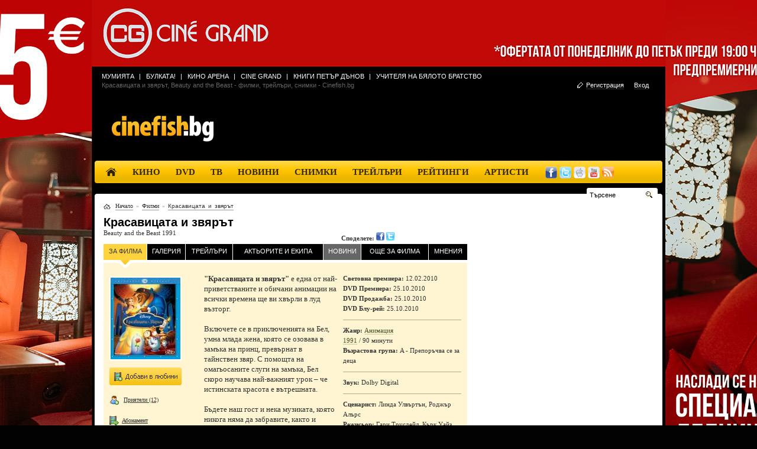

--- FILE ---
content_type: text/html; charset=windows-1251
request_url: https://www.cinefish.bg/Krasavicata-i-zvyarat-Beauty-and-the-Beast-id18975.html
body_size: 28329
content:

<!DOCTYPE html PUBLIC "-//W3C//DTD XHTML 1.0 Transitional//EN" "http://www.w3.org/TR/xhtml1/DTD/xhtml1-transitional.dtd">
<html>
	 <head>
		  <!-- <script src="http://httpoolbg.nuggad.net/rc?nuggn=1782510139&amp;nuggsid=167436468" type="text/javascript"></script> -->
		  <meta http-equiv="Content-Type" content="text/html; charset=windows-1251" />
		  <title>Красавицата и звярът, Beauty and the Beast - филми, трейлъри, снимки - Cinefish.bg</title>
		  <meta name="description" content="Всичко за филма Красавицата и звярът (Beauty and the Beast). Режисьор е Гари Трусдейл, с участието на , . &quot;Красавицата и звярът&quot; e eдна от най-приветстваните и обичани анимации на всички времена ще ви хвърли в луд възторг. Включете се в приключенията на Б..." />
		  <meta name="keywords" content="beauty,and the beasтрейлъри, филми, dvd, кино, премиери, ревюта, рецензии, снимки, новини, мнения, wallpapers, рейтинги, боксофис, movies, imax, анимация, 3D" />

		  <meta property="og:title" content="Красавицата и звярът, Beauty and the Beast - филми, трейлъри, снимки - Cinefish.bg" />
		  <meta property="og:type" content="" />
		  <meta property="og:url" content="http://www.cinefish.bg/movie.php?id=18975" />
		  		  <meta property="og:site_name" content="cinefish.bg" />
		  <meta property="og:image" content="" />

		  <link rel="shortcut icon" href="/i/cinefish_flav.ico" />


<!--      <script type="text/javascript" src="pngfix.js"></script>-->

		  <link rel="stylesheet" type="text/css" href="css/mp3-player-button.css" />
		  <link href="SpryAssets/SpryAccordion.css" rel="stylesheet" type="text/css" />
		  <link rel="stylesheet" href="css/style_compatibility.css" type="text/css"  />
		  <link href="kino.css?1" rel="stylesheet" type="text/css" />
		  <link href="js/jcon/jquery.alerts.css" rel="stylesheet" type="text/css" />
		  <link rel="stylesheet" href="css/transition_ad.css" type="text/css"  />
		  <link rel="stylesheet" href="css/webfashion.css" type="text/css"  />
		   <link rel="stylesheet" type="text/css" href="css/jquery.bxslider.css" />
		 <link rel="stylesheet" type="text/css" href="css/webfashion_newstyle.css"/>
		  <script type="text/javascript" src="js/jquery.js"></script>
		  <script type="text/javascript" src="js/jquery.jqmodal.js"></script>
		  <script type="text/javascript" src="js/soundmanager2-jsmin.js"></script>
		  <script type="text/javascript" src="js/mp3-player-button.js"></script>
		  <script type="text/javascript" src="js/jcon/jquery.alerts.js"></script>
		   <script src="js/jquery.dotdotdot.js" type="text/javascript"></script>
		  <script type="text/javascript" src="SpryAssets/SpryAccordion.js"></script>
		  <script type="text/javascript" src="js/jquery.tinycarousel.min.js"></script>
		  <script type="text/javascript" src="js/jquery.hoverIntent.minified.js"></script>
		  <script type="text/javascript" src="js/jquery-blink.js"></script>
		  <script type="text/javascript" src="ajax.js"></script>
		  <script type="text/javascript" src="js/superfish.js"></script>
		  <script type="text/javascript" src="js/functions.js"></script>
		  <script type="text/javascript" src="js/transition_ad.js"></script>
		     <script type="text/javascript" src="js/jquery.bxslider.min.js"></script>
			  <!--[if (gte IE 6)&(lte IE 8)]>
              <script type="text/javascript" src="js/selectivizr-min.js"></script>
            <![endif]-->
		  <script type="text/javascript" src="js/webfashion_scripts_new.js"></script>
		  <script type="text/javascript" src="js/webfashion_scripts.js"></script>


					  <script type="text/javascript">
				soundManager.setup({
					 url: 'js/swf/',
					 debugMode: false
				});
		  </script>

		  <!-- VAST -->
			<link href="//vjs.zencdn.net/4.7.1/video-js.css" rel="stylesheet">
			<link href="lib/videojs-contrib-ads/videojs.ads.css" rel="stylesheet" type="text/css">
			<link href="videojs.vast.css" rel="stylesheet" type="text/css">

			<script src="//vjs.zencdn.net/4.7.1/video.js"></script>
			<script src="lib/videojs-contrib-ads/videojs.ads.js"></script>

			<script src="lib/vast-client.js"></script>
			<script src="videojs.vast.js"></script>





		  <!-- VAST END -->

		  <script type="text/javascript">
				$(document).ready(function(){

					 $('ul.sf-menu').superfish({
						  autoArrows: false
					 });

					 $("#main-menu li a").hoverIntent(function(){},function(){});

					 //            $("#main-menu li a").hoverIntent( $(this).children("#element_left").attr('class', 'element_left_hover'), $(this).children("#element_left").attr('class', 'element_left') );
					 //            $("#main-menu li a").hoverIntent( $(this).children("#element_center").attr('class', 'element_center_hover'), $(this).children("#element_center").attr('class', 'element_center') );
					 //            $("#main-menu li a").hoverIntent( $(this).children("#element_right").attr('class', 'element_right_hover'), $(this).children("#element_right").attr('class', 'element_right') );

					 // initialize scrollable
					 $("#trailers_editor_list").scrollable();
					 $("#trailers_cinema_list").scrollable();
					 $("#picture_scroller").scrollable();

					 $("#stars_holder").mouseleave(function() {
						  $('#current').hide();
						  $('#origin').show();
					 });

					 $("#stars_holder").mouseenter(function() {
						  $('#origin').hide();
						  $('#current').show();
					 });

					 $('#msg_count').blink({delay:500});

				});

				function ShowSubmenu(type, status)
				{
					 if (type == "bt_multi")
					 {
						  var html = "<ul><li><a href=\"gallery.php\">Снимки<\/a><\/li><li><a href=\"wallpapers.php\">Тапети<\/a><\/li><li><a href=\"posters.php\">Плакати<\/a><\/li><li><a href=\"sites.php\">Нови сайтове<\/a><\/li><\/ul>";
						  $(".submenu").html(html);
						  $(".submenu").css('left', '220px');

					 }
					 else if (type == "bt_kino")
					 {
						  var html = "<ul><li><a href=\"premiers.php?type=cinema\">Премиери<\/a><\/li><li><a href=\"expected_list.php?type=cinema\">Предпремиери<\/a><\/li><li><a href=\"program.php\">Кино програма<\/a><\/li><li><a href=\"premieres_list.php\">Календар<\/a><\/li><li><a href=\"boxoffice_small.php\">Бокс офис<\/a><\/li><li><a href=\"movies.php\">Филмите в сайта<\/a><\/li><li><a href=\"genres.php\">Жанрове<\/a><\/li><\/ul>";
						  $(".submenu").html(html);
						  $(".submenu").css('left', '10px');
					 }
					 else if (type == "bt_dvd")
					 {
						  var html = "<ul><li><a href=\"premiers.php?type=dvd\">Премиери<\/a><\/li><li><a href=\"expected_list.php?type=dvd\">Предпремиери<\/a><\/li><li><a href=\"premiere_dvd.php\">DVD програма<\/a><\/li><li><a href=\"dvd_archive.php\">Архив<\/a><\/li><li><a href=\"genres.php\">Жанрове<\/a><\/li><\/ul>";
						  $(".submenu").html(html);
						  $(".submenu").css('left', '78px');
					 }




					 if ($(".submenu").is(':visible')){
						  if ( status != 'active' ) $("#"+type).removeClass("active");
						  $(".submenu").fadeOut();
					 } else {
						  $("#"+type).addClass("active");
						  $(".submenu").fadeIn();
					 }

					 $(".submenu").mouseleave(function() {
						  if ( status != 'active' ) $("#"+type).removeClass("active");
						  $(".submenu").fadeOut();
					 });

					 $("#main-menu li").mouseenter(function() {
						  if ( status != 'active' ) $("#"+type).removeClass("active");
						  $(".submenu").fadeOut();
					 });


				}

				function ShowSubmenuHover(type, status)
				{
					 if (type == "bt_multi")
					 {
						  var html = "<ul><li><a href=\"gallery.php\">Снимки<\/a><\/li><li><a href=\"wallpapers.php\">Тапети<\/a><\/li><li><a href=\"posters.php\">Плакати<\/a><\/li><li><a href=\"sites.php\">Нови сайтове<\/a><\/li><\/ul>";
						  $(".submenu").html(html);
						  $(".submenu").css('left', '220px');

					 }
					 else if (type == "bt_kino")
					 {
						  var html = "<ul><li><a href=\"premiers.php?type=cinema\">Премиери<\/a><\/li><li><a href=\"expected_list.php?type=cinema\">Предпремиери<\/a><\/li><li><a href=\"program.php\">Кино програма<\/a><\/li><li><a href=\"premieres_list.php\">Календар<\/a><\/li><li><a href=\"boxoffice_small.php\">Бокс офис<\/a><\/li><li><a href=\"movies.php\">Филмите в сайта<\/a><\/li><li><a href=\"genres.php\">Жанрове<\/a><\/li><\/ul>";
						  $(".submenu").html(html);
						  $(".submenu").css('left', '10px');
					 }
					 else if (type == "bt_dvd")
					 {
						  var html = "<ul><li><a href=\"premiers.php?type=dvd\">Премиери<\/a><\/li><li><a href=\"expected_list.php?type=dvd\">Предпремиери<\/a><\/li><li><a href=\"premiere_dvd.php\">DVD програма<\/a><\/li><li><a href=\"dvd_archive.php\">Архив<\/a><\/li><li><a href=\"genres.php\">Жанрове<\/a><\/li><\/ul>";
						  $(".submenu").html(html);
						  $(".submenu").css('left', '78px');
					 }
					 else if (type == "bt_news")
					 {
						  var html = "<ul><li><a href=\"news_category.php?category=movies\">Филми<\/a><\/li><li><a href=\"news_category.php?category=actors\">Артисти<\/a><\/li><li><a href=\"news_category.php?category=topics\">Теми<\/a><\/li><li><a href=\"news_category.php?category=reviews\">Рецензии<\/a><\/li><li><a href=\"news_category.php?category=interviews\">Интервюта<\/a><\/li><li><a href=\"news_category.php?category=boxoffice\">Бокс офис<\/a><\/li><li><a href=\"news_category.php?category=tv\">ТВ<\/a><\/li><li><a href=\"news_category.php?category=games\">Игри<\/a><\/li><li><a href=\"news_category.php?category=golds\">Вечните златни</a></li><\/ul>";
						  $(".submenu").html(html);
						  $(".submenu").css('left', '138px');
					 }

					 $(".submenu").mouseleave(function() {

						  if ($(this).attr('id') == type+"_sub")
						  {
								$("#"+type).removeClass("active");
								$("#"+type+"_sub").fadeOut();
						  }
					 });

					 $("#main-menu li").mouseenter(function() {

						  if ($(this).attr('id') != type)
						  {
								$("#"+type).removeClass("active");
								$("#"+type+"_sub").fadeOut();
						  }

					 });

					 $("#"+type).addClass("active");
					 $(".submenu").fadeIn();
					 $(".submenu").attr('id', type+'_sub');


				}

				function LoginForm(id)
				{
					 if ($("#"+id).is(':visible')){
						  $("#"+id).fadeOut(500, function(){
								if ($('#loginform-info').length > 0) {
									 $('#loginform-info').empty().remove();
									 $('#loginroform-register').empty().remove();
								}
						  });
					 } else {

						  $("#"+id).fadeIn();
					 }
				}

				function  blogConfirm(){
					 var test = $('#homepage');
					 var dialog = document.createElement( 'div');
					 dialog.id = "warningDialog";
					 dialog.innerHTML =
						  '<div id="something"  style="width: 350px; font-family:lucida grande,tahoma,verdana,arial,sans-serif;border:1px solid black;z-index:10000;position:absolute;top:150px;left:686px;background-Color:white;"><div onmousedown="javascript:getReadyToMove(\'something\', event);" style="padding:5px 17px;color:white;font-size:14px;font-weight:bold;background: #000000;border:1px solid #FFFFFF;margin:0px; text-align: left;">Направи начална страница</div><span style="text-align: left; float: left; padding-left: 20px;"><a href="http://cinefish.bg/" style="color: #000000; text-align: left;" >CINEFISH</a></span><br/><span style="text-align: left; color: #000000; float: left;">1. Завлачете с мишката подчертания надпис CINEFISH <br/>до Home иконката на вашия браузър.<br/>2. Изберете Yes от показалия се прозорец.</span><br/><a href="#" onclick="confirmWarning();" style="margin: 0 0px 0 150px; color: #000000;" >OK</a></div>';
					 $('#homepage').append( dialog );
					 return false;
				}




				function confirmWarning(){
					 $('#warningDialog').remove( );
				}

		  </script>





		  <script type="text/javascript">

				var vid = 0;
				function popup_player(vid)
				{
					 window.open("popuplear.php?vid="+vid,null,"height=700,width=1000,status=no,toolbar=no,addressbar=no,menubar=no,location=no,scrollbars=yes");
				}
				function PrintPage()
				{
					 window.print();
				}
				function SendToFriend()
				{
					 window.open("send_to_friend.php?url="+window.location,
					 "",
					 "menubar=no,width=600,height=400,toolbar=no");
				}
				function e(id)
				{
					 return document.getElementById(id);
				}
				function MouseOverStar(id, path)
				{
					 id_num=id.substr(4,2);
					 for(i=1;i<=id_num;i++)
					 {
						  if (i%2==0)
								e("star"+i).src=path+"2.gif";
						  else
								e("star"+i).src=path+"1.gif";
					 }
					 e("vote").value=id_num;
				}
				function MouseOutStar(path)
				{
					 for(i=1;i<=10;i++)
					 {
						  if (i%2==0)
								e("star"+i).src=path+"4.gif";
						  else
								e("star"+i).src=path+"3.gif";
					 }
				}
				function MouseOverStarTrailers(id, path)
				{
					 id_num=id.substr(id.lastIndexOf("star")+4,2);
					 id_trail=id.substr(0,id.indexOf("star"));
					 for(i=1;i<=id_num;i++)
					 {
						  if (i%2==0)
								e(id_trail+"star"+i).src=path+"2.gif";
						  else
								e(id_trail+"star"+i).src=path+"1.gif";
					 }
					 e("vote"+id_trail).name="voteVal";
				}
				function MouseOutStarTrailers(id, path)
				{
					 id_trail=id.substr(0,id.indexOf("star"));
					 for(i=1;i<=10;i++)
					 {
						  if (i%2==0)
								e(id_trail+"star"+i).src=path+"4.gif";
						  else
								e(id_trail+"star"+i).src=path+"3.gif";
					 }
					 e("vote"+id_trail).name="vote";
				}

				function MouseOverTenStarTrailers(id, path)
				{
					 id_num=id.substr(id.lastIndexOf("star")+4,2);
					 id_trail=id.substr(0,id.indexOf("star"));
					 for(i=1;i<=id_num;i++)
					 {
						  e(id_trail+"star"+i).src=path+"1-2.gif";
					 }
					 e("vote"+id_trail).name="voteVal";
				}
				function MouseOutTenStarTrailers(id, path, rating)
				{
					 id_trail=id.substr(0,id.indexOf("star"));
					 for(i=1;i<=10;i++)
					 {

						  e(id_trail+"star"+i).src=path+"3-4.gif";

					 }
					 e("vote"+id_trail).name="vote";
				}

				function voteTrailersClick(id)
				{
					 id_num=id.substr(id.lastIndexOf("star")+4,2);
					 id_trail=id.substr(0,id.indexOf("star"));
					 e("vote"+id_trail).value=id_num;
				}

				function getImageWidth(myImage) {
					 var x, obj;
					 if (document.layers) {
						  var img = getImage(myImage);
						  return img.width;
					 } else {
						  return getElementWidth(myImage);
					 }
					 return -1;
				}

				function getImageHeight(myImage) {
					 var y, obj;
					 if (document.layers) {
						  var img = getImage(myImage);
						  return img.height;
					 } else {
						  return getElementHeight(body);
					 }
					 return -1;
				}

				function popupic(type, id, name)
				{
					 if (type=='n')
					 {
						  type_dir = 'news_images';
						  path = parseInt(id/1000);
						  pic_name = 'p_'+id+'.jpg';
					 }
					 url = new Image();
					 url = 'data/'+type_dir+'/'+path+'/'+pic_name;

					 newwindow = window.open(url,name,'height='+url.height+',width='+url.width);
					 alert(getImageHeight(url));
					 //newwindow.resizeBy(url.width,url.height)
					 //if (window.focus) {newwindow.focus()}
				}

		  </script>

		  <script type="text/javascript">
				<!--
				function MM_swapImgRestore() { //v3.0
					 var i,x,a=document.MM_sr; for(i=0;a&&i<a.length&&(x=a[i])&&x.oSrc;i++) x.src=x.oSrc;
				}
				function MM_preloadImages() { //v3.0
					 var d=document; if(d.images){ if(!d.MM_p) d.MM_p=new Array();
						  var i,j=d.MM_p.length,a=MM_preloadImages.arguments; for(i=0; i<a.length; i++)
								if (a[i].indexOf("#")!=0){ d.MM_p[j]=new Image; d.MM_p[j++].src=a[i];}}
					 }

					 function MM_findObj(n, d) { //v4.01
						  var p,i,x;  if(!d) d=document; if((p=n.indexOf("?"))>0&&parent.frames.length) {
								d=parent.frames[n.substring(p+1)].document; n=n.substring(0,p);}
						  if(!(x=d[n])&&d.all) x=d.all[n]; for (i=0;!x&&i<d.forms.length;i++) x=d.forms[i][n];
						  for(i=0;!x&&d.layers&&i<d.layers.length;i++) x=MM_findObj(n,d.layers[i].document);
						  if(!x && d.getElementById) x=d.getElementById(n); return x;
					 }

					 function MM_swapImage() { //v3.0
						  var i,j=0,x,a=MM_swapImage.arguments; document.MM_sr=new Array; for(i=0;i<(a.length-2);i+=3)
						  if ((x=MM_findObj(a[i]))!=null){document.MM_sr[j++]=x; if(!x.oSrc) x.oSrc=x.src; x.src=a[i+2];}
					 }
					 //-->

					 	function fix_flash() {
						// loop through every embed tag on the site
						var embeds = document.getElementsByTagName('embed');
						for (i = 0; i < embeds.length; i++) {
							embed = embeds[i];
							var new_embed;
							// everything but Firefox & Konqueror
							if (embed.outerHTML) {
								var html = embed.outerHTML;
								// replace an existing wmode parameter
								if (html.match(/wmode\s*=\s*('|")[a-zA-Z]+('|")/i))
									new_embed = html.replace(/wmode\s*=\s*('|")window('|")/i, "wmode='transparent'");
								// add a new wmode parameter
								else
									new_embed = html.replace(/<embed\s/i, "<embed wmode='transparent' ");
								// replace the old embed object with the fixed version
								embed.insertAdjacentHTML('beforeBegin', new_embed);
								embed.parentNode.removeChild(embed);
							} else {
								// cloneNode is buggy in some versions of Safari & Opera, but works fine in FF
								new_embed = embed.cloneNode(true);
								if (!new_embed.getAttribute('wmode') || new_embed.getAttribute('wmode').toLowerCase() == 'window')
									new_embed.setAttribute('wmode', 'transparent');
								embed.parentNode.replaceChild(new_embed, embed);
							}
						}
						// loop through every object tag on the site
						var objects = document.getElementsByTagName('object');
						for (i = 0; i < objects.length; i++) {
							object = objects[i];
							var new_object;
							// object is an IE specific tag so we can use outerHTML here
							if (object.outerHTML) {
								var html = object.outerHTML;
								// replace an existing wmode parameter
								if (html.match(/<param\s+name\s*=\s*('|")wmode('|")\s+value\s*=\s*('|")[a-zA-Z]+('|")\s*\/?\>/i))
									new_object = html.replace(/<param\s+name\s*=\s*('|")wmode('|")\s+value\s*=\s*('|")window('|")\s*\/?\>/i, "<param name='wmode' value='transparent' />");
								// add a new wmode parameter
								else
									new_object = html.replace(/<\/object\>/i, "<param name='wmode' value='transparent' />\n</object>");
								// loop through each of the param tags
								var children = object.childNodes;
								for (j = 0; j < children.length; j++) {
									try {
										if (children[j] != null) {
											var theName = children[j].getAttribute('name');
											if (theName != null && theName.match(/flashvars/i)) {
												new_object = new_object.replace(/<param\s+name\s*=\s*('|")flashvars('|")\s+value\s*=\s*('|")[^'"]*('|")\s*\/?\>/i, "<param name='flashvars' value='" + children[j].getAttribute('value') + "' />");
											}
										}
									}
									catch (err) {
									}
								}
								// replace the old embed object with the fixed versiony
								object.insertAdjacentHTML('beforeBegin', new_object);
								object.parentNode.removeChild(object);
							}
						}
					}
					$(function(){ fix_flash();});
		  </script>
<!-- Google tag (gtag.js) -->
<script async src="https://www.googletagmanager.com/gtag/js?id=G-X79SRXDZPL"></script>
<script>
window.dataLayer = window.dataLayer || [];
function gtag(){dataLayer.push(arguments);}
gtag('js', new Date());
gtag('config', 'G-X79SRXDZPL');
</script>	 </head>
	 <body>

			
		  		  					 		  <div id="brand-wrapper">
	             <a href="http://www.cinefish.bg/openads/www/delivery/ck.php?oaparams=2__bannerid=2842__zoneid=50__cb=0b236610f7__maxdest=https://www.cinegrand.bg/?utm_source=CineFish&amp;utm_medium=website&amp;utm_campaign=cinefish&amp;utm_term=cinefish_general" target="_blank"><div id="brand-img" style="background-repeat:no-repeat;background-image: url(http://www.cinefish.bg/i/ibckg/0/f95d2cc16a58d469a4b75603aa4e4feb.jpg);background-position: center top; position: absolute; z-index: 999; width: 100%; height: 832px; border: 0;"></div></a>
	 		  </div>
	 		  <div id="main-wrapper" style=" margin: 0 auto; width: 960px; padding: 0; z-index: 1;">
	             <div style="position: absolute; margin: 0 auto; width: 960px;z-index: 999;">

	 					 <div class="top_lim" align="center">
								<img src="http://www.cinefish.bg/openads/www/delivery/lg.php?bannerid=2842&amp;campaignid=1274&amp;zoneid=50&amp;loc=www.cinefish.bg%2Fmovie.php&amp;cb=77d4c608b0" class="inv" />	 						  <a href="http://www.cinefish.bg/openads/www/delivery/ck.php?oaparams=2__bannerid=2842__zoneid=50__cb=0b236610f7__maxdest=https://www.cinegrand.bg/?utm_source=CineFish&amp;utm_medium=website&amp;utm_campaign=cinefish&amp;utm_term=cinefish_general" target="_blank"><img src="i/s.gif" width="960" height="100" border="0" alt="Cinefish.bg"/></a>
	 					 </div>
					 <div id="fb-root"></div>
					 <div id="wrap">
						  <div id="header">
								<div id="topLinks" class="newTopLinks">
									 <ul id="newTopLinks">
									 <li><a href="http://www.cinefish.bg/Mumiyata-Gledayte-Mumiyata-ot-17-april-v-kinata-trailer44754.html">Мумията</a><span style="color:white;padding-left:8px;">|</span></li><li><a href="http://www.cinefish.bg/Bulkata-Gotovi-li-ste-za-Bulkata-na-Frankenshtayn-trailer44761.html">Булката!</a><span style="color:white;padding-left:8px;">|</span></li><li><a href="https://www.kinoarena.com/bg/">Кино Арена</a><span style="color:white;padding-left:8px;">|</span></li><li><a href="https://www.cinegrand.bg/?utm_source=CineFish&utm_medium=website&utm_campaign=cinefish&utm_term=cinefish_general">Cine Grand</a><span style="color:white;padding-left:8px;">|</span></li><li><a href="https://bialobratstvo.bg/">Книги Петър Дънов</a><span style="color:white;padding-left:8px;">|</span></li><li><a href="https://www.cinefish.bg/%23128591%3B-Uchitelya-na-Byaloto-Bratstvo-Chast-I-%96-Byaloto-Bratstvo-prez-vekovete-Dokumentalen-serien-film-news30047.html">Учителя на Бялото Братство</a></li>
								</ul>
									 <h1 class="newTopLinks">Красавицата и звярът, Beauty and the Beast - филми, трейлъри, снимки - Cinefish.bg</h1>										  									 <div id="accountPanel" class="newTopLinks">
										  

	 										  <script type="text/javascript">
	 													 window.fbAsyncInit = function() {
	 														  FB.init({appId: '105478642856084', status: true, cookie: true, xfbml: true});

	 														  /* All the events registered */
	 														  FB.Event.subscribe('auth.login', function(response) {

	 																login();
	 																document.location = "http://cinefish.bg/fb.php";

	 														  });
	 														  FB.Event.subscribe('auth.logout', function(response) {
	 																// do something with response
	 																logout();
	 														  });

	 														  FB.getLoginStatus(function(response) {
	 																if (response.session) {
	 																	 // logged in and connected user, someone you know
	 																	 login();
	 																}
	 														  });
	 													 };
	 													 (function() {
	 														  var e = document.createElement('script');
	 														  e.type = 'text/javascript';
	 														  e.src = document.location.protocol +
	 																'//connect.facebook.net/bg_BG/all.js';
	 														  e.async = true;
	 														  document.getElementById('fb-root').appendChild(e);
	 													 }());

	 													 function login(){

	 														  FB.api('/me', function(response) {
	 																document.getElementById('login').style.display = "inline";
	 														  });
	 													 }
	 													 function logout(){
	 														  document.getElementById('login').style.display = "none";
	 													 }
	 										  </script>

	 										  <ul>
	 												<li style="margin: 0px;padding-top: 3px;padding-left: 7px;">
														  	 													 <!-- <a onclick="loginFB();" href="javascript:;">
	 														  <img alt="" src="/i/fbook.png">
	 													 </a>-->
	 													 <fb:login-button  autologoutlink="true" perms="email,user_about_me,user_birthday,user_hometown,user_location"></fb:login-button>
	 													 <div id="login" style ="display:none"></div>
	 												</li>
	 												<li class="last"><a href="javascript:;" onclick="LoginForm('login_form');">Вход</a></li>
	 												<li><a href="http://www.cinefish.bg/register.php">Регистрация</a></li>
	 												<li><img src="images/register.jpg" alt="" /></li>
	 										  </ul>

																					 </div>

									 <div class="clear"></div>
									 <div id="topLinksLine"></div>

								</div>


								


								<div id="fb-root"></div>


								<div id="logo">
									 <a style="float: left;" href="http://www.cinefish.bg/"><img src="/images/cinefish.png" alt="cinefish" class="logo" /></a>
									 									 <!-- <iframe src="http://cinefish.bg/httpool_nonentry.html"  scrolling="no" width="728" height="90" align="middle"  marginheight="0" marginwidth="0" frameborder="0"></iframe> -->
<script type='text/javascript'><!--//<![CDATA[
   var m3_u = (location.protocol=='https:'?'https://www.cinefish.bg/openads/www/delivery/ajs.php':'http://www.cinefish.bg/openads/www/delivery/ajs.php');
   var m3_r = Math.floor(Math.random()*99999999999);
   if (!document.MAX_used) document.MAX_used = ',';
   document.write ("<scr"+"ipt type='text/javascript' src='"+m3_u);
   document.write ("?zoneid=3");
   document.write ('&amp;cb=' + m3_r);
   if (document.MAX_used != ',') document.write ("&amp;exclude=" + document.MAX_used);
   document.write ("&amp;loc=" + escape(window.location));
   if (document.referrer) document.write ("&amp;referer=" + escape(document.referrer));
   if (document.context) document.write ("&context=" + escape(document.context));
   if (document.mmm_fo) document.write ("&amp;mmm_fo=1");
   document.write ("'><\/scr"+"ipt>");
//]]>--></script><noscript><a href='http://www.cinefish.bg/openads/www/delivery/ck.php?n=a869d190&amp;cb=INSERT_RANDOM_NUMBER_HERE' target='_blank'><img src='http://www.cinefish.bg/openads/www/delivery/avw.php?zoneid=3&amp;cb=INSERT_RANDOM_NUMBER_HERE&amp;n=a869d190' border='0' alt='' /></a></noscript>
									 <!--<iframe src="http://cinefish.bg/httpool_entry.html"  scrolling="No" width="728" height="90" align="middle" border="0" marginheight="0" marginwidth="0" frameborder="0"></iframe>-->

                        <!--<img src="i/banner.jpg" width="728" height="90" />-->
								</div>

								<div class="menu_main">
									 <div class="menuLeft">&nbsp;</div>
									 <div class="menuCenter" style="position: relative;">
										  <ul id="main-menu" class="sf-menu"  style="margin-left:0px;">
												<li id="bt_kino" style="margin-top:6px;">
													 <a href="http://www.cinefish.bg/" title="Cinefish.bg">
														  <!-- <div class="element_left" id="element_left">&nbsp;</div><div class="element_center" id="element_center" style="font-family: 'Trebuchet MS'; font-weight: bold; font-size: 11pt; color: #342800; text-transform: uppercase;">НАЧАЛО</div><div class="element_right" id="element_right">&nbsp;</div> -->
														  <div class="element_left" id="element_left">&nbsp;</div><div class="element_center" id="element_center" style="font-family: 'Trebuchet MS'; font-weight: bold; font-size: 11pt; color: #342800; text-transform: uppercase;"><img src="http://cinefish.bg/i/home_icon.png" style="border:0px; height:20px;"/></div>	<div class="element_right" id="element_right">&nbsp;</div>
													 </a>
												</li>
												<li id="bt_kino" style="margin-top:6px;">

													 <a href="http://www.cinefish.bg/program.php"  title="кино програма">
														  <div class="element_left" id="element_left">&nbsp;</div><div class="element_center" id="element_center" style="font-family: 'Trebuchet MS'; font-weight: bold; font-size: 11pt; color: #342800">КИНО</div><div class="element_right" id="element_right">&nbsp;</div>
													 </a>

													 <ul class="submenu"><li><a href="premiers.php?type=cinema">Премиери</a></li><li><a href="expected_list.php?type=cinema">Предпремиери</a></li><li><a href="program.php">Кино програма</a></li><li><a href="premieres_list.php">Календар</a></li><li><a href="boxoffice_small.php">Бокс офис</a></li>
														  <li>
																<a href="movies.php">Филмите в сайта &raquo;</a>
																<ul class="submenu subsubmenu">
																	 <li><a href="movies.php">Нови филми</a></li>
																	 <li><a href="movies.php?sort_by=country">Филми по държава</a></li>
																	 <li><a href="sort_by_actors.php">Филми по актьор</a></li>
																	 <li><a href="sort_by_years.php">Филми по година</a></li>
																	 <li><a href="sort_by_spreaders.php">Филми по дистрибутори</a></li>
																	 <li><a href="movies.php?orderby=week_view">Най-популярни филми</a></li>
																</ul>
														  </li>
														  <li><a href="genres.php">Жанрове</a></li>
													 </ul>

												</li>
												<li id="bt_dvd" style="margin-top:6px;" ><a href="http://www.cinefish.bg/premiere_dvd.php" title="dvd програма"><div class="element_left" id="element_left">&nbsp;</div><div class="element_center" id="element_center" style="font-family: 'Trebuchet MS'; font-weight: bold; font-size: 11pt; color: #342800">DVD</div><div class="element_right" id="element_right">&nbsp;</div></a>

													 <ul class="submenu"><li><a href="premiers.php?type=dvd">Премиери</a></li><li><a href="expected_list.php?type=dvd">Предпремиери</a></li><li><a href="premiere_dvd.php">DVD програма</a></li><li><a href="premieres_dvd_list.php">Архив</a></li><li><a href="genres.php">Жанрове</a></li></ul>

												</li>
												<li id="bt_dvd" style="margin-top:6px;" >
													 <a href="http://www.cinefish.bg/tvprograma.php" title="ТВ програма">
														  <div class="element_left" id="element_left">&nbsp;</div><div class="element_center" id="element_center" style="font-family: 'Trebuchet MS'; font-weight: bold; font-size: 11pt; color: #342800; text-transform: uppercase;">ТВ</div><div class="element_right" id="element_right">&nbsp;</div>
													 </a>
												</li>
												<li id="bt_news" style="margin-top:6px;"><a href="http://www.cinefish.bg/news_list.php" title="Новини"><div class="element_left" id="element_left">&nbsp;</div><div class="element_center" id="element_center" style="font-family: 'Trebuchet MS'; font-weight: bold; font-size: 11pt; color: #342800">НОВИНИ</div><div class="element_right" id="element_right">&nbsp;</div></a>

													 <ul class="submenu" style="left: 215px;"><li><a href="news_category.php?category=movies">Филми</a></li><li><a href="news_category.php?category=actors">Артисти</a></li><li><a href="news_category.php?category=topics">Теми</a></li><li><a href="news_category.php?category=reviews">Рецензии</a></li><li><a href="news_category.php?category=interviews">Интервюта</a></li><li><a href="news_category.php?category=boxoffice">Бокс офис</a></li><li><a href="news_category.php?category=tv">ТВ</a></li><li><a href="news_category.php?category=games">Игри</a></li><li><a href="news_category.php?category=golds">Вечните златни</a></li></ul>

												</li>
												<li id="bt_multi" style="margin-top:6px;">
													 <a href="gallery.php" title="плакати, тапети и снимки на филми"><div class="element_left" id="element_left">&nbsp;</div><div class="element_center" id="element_center" style="font-family: 'Trebuchet MS'; font-weight: bold; font-size: 11pt; color: #342800">СНИМКИ</div><div class="element_right" id="element_right">&nbsp;</div></a>

													 <ul class="submenu" style="left: 300px;">
														<li><a href="gallery.php">Галерии от филми</a></li>
														<li><a href="wallpapers.php">Тапети за компютър</a></li>
														<li><a href="phone_wallpapers.php">Тапети за телефон</a></li>
														<li><a href="posters.php">Плакати</a></li>
														<li><a href="backstages.php">Снимки зад кадър</a></li>
														<li><a href="storyboard.php">Стори борд</a></li>
														<li><a href="fanart.php">Фен-арт</a></li>
														<li><a href="promophotos.php">Промо снимки артисти</a></li>
														<li><a href="icons.php">Икони</a></li>
														<li><a href="screen_phones.php">Скрийнсейвъри телефон</a></li>
														<li><a href="ringtones.php">Рингтонове</a></li>
														<li><a href="itunes.php">iTunes тъмбнейли</a></li>
														<li><a href="sites.php">Нови сайтове</a></li>
													 </ul>


												</li>
												<li id="bt_trailer" style="margin-top:6px;">
													 <a href="http://www.cinefish.bg/trailers_list.php" title="трейлъри на филми"><div class="element_left">&nbsp;</div><div class="element_center" style="font-family: 'Trebuchet MS'; font-weight: bold; font-size: 11pt; color: #342800">ТРЕЙЛЪРИ</div><div class="element_right">&nbsp;</div></a>
													 <ul class="submenu" style="left: 380px;z-index:99999;">
														  <li><a href="trailers_biglist_new.php">Нови</a></li>
														  <li><a href="trailers_biglist_new.php?type=most_watched">Най-гледани</a></li>
														  <li><a href="trailers_biglist_new.php?type=parts">Откъси от филми</a></li>
														  <li><a href="trailers_biglist_new.php?type=behind">Зад кадър</a></li>
														  <li><a href="trailers_biglist_new.php?type=bg_subs">С български субтитри</a></li>
														  <li><a href="trailers_biglist_new.php?type=interviews">Интервюта </a></li>
														  <li><a href="trailers_biglist_new.php?type=music">Музикални клипове</a></li>
														  <li><a href="trailers_biglist_new.php?type=advertise">ТВ реклами</a></li>
														  <li><a href="trailers_biglist_new.php?type=fan_advertise">Фен реклами</a></li>
														  <li><a href="trailers_biglist_new.php?type=uncensored">Нецензурирани </a></li>
														  <li><a href="trailers_biglist_new.php?type=short">Късометражни </a></li>
														  <li><a href="trailers_biglist_new.php?type=archive">Архив </a></li>
													 </ul>
												</li>
												<li id="bt_rating" style="margin-top:6px;" >
													 <a href="http://www.cinefish.bg/ratings.php?rating=popular&type=movies"  title="рейтинги на филми">
														  <div class="element_left">&nbsp;</div><div class="element_center" style="font-family: 'Trebuchet MS'; font-weight: bold; font-size: 11pt; color: #342800">РЕЙТИНГИ</div><div class="element_right">&nbsp;</div>
													 </a>

													 <ul class="submenu" style="left: 490px;z-index:99999;">
														  <li><a href="ratings.php?rating=votes&type=movies">Най-висок рейтинг</a></li>
														  <li><a href="ratings.php?rating=popular&type=movies">Най-популярни</a></li>
														  <li><a href="ratings.php?rating=popular_women&type=movies">Жените харесват</a></li>
														  <li><a href="ratings.php?rating=popular_men&type=movies">Мъжете харесват</a></li>
													 </ul>

												</li>

												<li id="bt_community" style="margin-top:6px;">
													 <a href="http://www.cinefish.bg/actor.php"  title="артисти">
														  <div class="element_left">&nbsp;</div><div class="element_center" style="font-family: 'Trebuchet MS'; font-weight: bold; font-size: 11pt; color: #342800">АРТИСТИ</div><div class="element_right">&nbsp;</div>
													 </a>

													 <ul class="submenu" style="left: 590px;z-index:99999;">
														  <!--<li>
																	 <a href="javascript:;">Киномани &raquo;</a>
																	 <ul class="submenu subsubmenu" style="margin-left:90px !important;">
																				<li><a href="all_profiles.php?type=most_active">Най-активни</a></li>
																				<li><a href="all_profiles.php?type=newest">Нови киномани</a></li>
																				<li><a href="all_profiles.php?type=most_comments">С най-много коментари</a></li>
																				<li><a href="all_profiles.php?type=online">Онлайн</a></li>
																	 </ul>
														  </li>
														  <li><a href="show_all_comments.php">Мнения</a></li>
														  -->

														  <li><a href="http://www.cinefish.bg/actor.php">В обектива</a></li>
														  														  <li><a href="http://www.cinefish.bg/actors_list.php?type_id=9">Актьор</a></li>
														  														  <li><a href="http://www.cinefish.bg/actors_list.php?type_id=7">Режисьор</a></li>
														  														  <li><a href="http://www.cinefish.bg/actors_list.php?type_id=8">Сценарист</a></li>
														  														  <li><a href="http://www.cinefish.bg/actors_list.php?type_id=13">Продуцент</a></li>
														  														  <li><a href="http://www.cinefish.bg/actors_list.php?type_id=10">Оператор</a></li>
														  														  <li><a href="http://www.cinefish.bg/actors_list.php?type_id=15">Музика</a></li>
														  <li><a href="http://www.cinefish.bg/community.php">Киномани</a></li>
														  <li><a href="http://www.cinefish.bg/show_all_comments.php">Коментари</a></li>
													 </ul>
												</li>
												<li id="bt_rss" style="margin-top:6px; margin-left:15px;" ><a href="https://www.facebook.com/cinefish"  title="Facebook" target="_blank"><div style="background: url('/i/Facebook_20.png') no-repeat left 4px;  width: 24px;height: 24px;">&nbsp;</div></a></li>
												<li id="bt_rss" style="margin-top:6px;" ><a href="https://twitter.com/cinefish"  title="Twitter" target="_blank"><div style="background: url('/i/Twitter_20.png') no-repeat left 4px;  width: 24px;height: 24px;">&nbsp;</div></a></li>
												<li id="bt_rss" style="margin-top:6px;" ><a href="http://itunes.apple.com/us/app/cinefish.bg/id549173309?ls=1&mt=8"  title="Apple Store" target="_blank"><div style="background: url('/i/Apple_20.png') no-repeat left 4px; width: 24px;height: 24px;">&nbsp;</div></a></li>
												<li id="bt_rss" style="margin-top:6px;" ><a href="http://www.youtube.com/user/cinefishBG"  title="YouTube" target="_blank"><div style="background: url('/i/YouTube_20.png') no-repeat left 4px;  width: 24px;height: 24px;">&nbsp;</div></a></li>
												<li id="bt_rss" style="margin-top:6px;" ><a href="http://www.cinefish.bg/rss.php"  title="RSS" target="_blank"><div style="background: url('/i/RSS_20.png') no-repeat left 4px; width: 24px;height: 24px;">&nbsp;</div></a></li>


										  </ul>
										  <div style=" float:right; width:100px; margin-top:7px; margin-right: 23px;">
												<form id="search" name="search" method="post" action="results.php">
													 <img src="/images/search_lens.png" alt="" onclick="document.search.submit();" style="float:right; position:absolute; margin-left:100px; margin-top:7px;  margin-right:20px;" />
													 <input type="text" name="search" value="Търсене" class="searchInput" id="header_autocompete" autocomplete="off"/>
													 <div id="searchresults"></div>
												</form>
										  </div>
										  <script type="text/javascript" src="js/webfashion_autocomplete.js"></script>
									 </div>

									 <div class="menuRight">&nbsp;</div>
								</div>
						  </div>
						  <div class="clear"></div>

						  <div class="header960Ad">

								<script type='text/javascript'><!--//<![CDATA[
										  var m3_u = (location.protocol=='https:'?'https://www.cinefish.bg/openads/www/delivery/ajs.php':'http://www.cinefish.bg/openads/www/delivery/ajs.php');
										  var m3_r = Math.floor(Math.random()*99999999999);
										  if (!document.MAX_used) document.MAX_used = ',';
										  document.write ("<scr"+"ipt type='text/javascript' src='"+m3_u);
										  document.write ("?zoneid=44");
										  document.write ('&amp;cb=' + m3_r);
										  if (document.MAX_used != ',') document.write ("&amp;exclude=" + document.MAX_used);
										  document.write ("&amp;loc=" + escape(window.location));
										  if (document.referrer) document.write ("&amp;referer=" + escape(document.referrer));
										  if (document.context) document.write ("&context=" + escape(document.context));
										  if (document.mmm_fo) document.write ("&amp;mmm_fo=1");
										  document.write ("'><\/scr"+"ipt>");
										  //]]>--></script><noscript><a href='http://www.cinefish.bg/openads/www/delivery/ck.php?n=ae33afe7&amp;cb=INSERT_RANDOM_NUMBER_HERE' target='_blank'><img src='http://www.cinefish.bg/openads/www/delivery/avw.php?zoneid=44&amp;cb=INSERT_RANDOM_NUMBER_HERE&amp;n=ae33afe7' border='0' alt='' /></a></noscript>

								<script type='text/javascript'><!--//<![CDATA[
										  var m3_u = (location.protocol=='https:'?'https://www.cinefish.bg/openads/www/delivery/ajs.php':'http://www.cinefish.bg/openads/www/delivery/ajs.php');
										  var m3_r = Math.floor(Math.random()*99999999999);
										  if (!document.MAX_used) document.MAX_used = ',';
										  document.write ("<scr"+"ipt type='text/javascript' src='"+m3_u);
										  document.write ("?zoneid=53");
										  document.write ('&amp;cb=' + m3_r);
										  if (document.MAX_used != ',') document.write ("&amp;exclude=" + document.MAX_used);
										  document.write ("&amp;loc=" + escape(window.location));
										  if (document.referrer) document.write ("&amp;referer=" + escape(document.referrer));
										  if (document.context) document.write ("&context=" + escape(document.context));
										  if (document.mmm_fo) document.write ("&amp;mmm_fo=1");
										  document.write ("'><\/scr"+"ipt>");
										  //]]>--></script><noscript><a href='http://www.cinefish.bg/openads/www/delivery/ck.php?n=a2ea89f9&amp;cb=INSERT_RANDOM_NUMBER_HERE' target='_blank'><img src='http://www.cinefish.bg/openads/www/delivery/avw.php?zoneid=53&amp;cb=INSERT_RANDOM_NUMBER_HERE&amp;n=a2ea89f9' border='0' alt='' /></a></noscript>

						  </div>

						  <script type='text/javascript'><!--//<![CDATA[
									 var m3_u = (location.protocol=='https:'?'https://www.cinefish.bg/openads/www/delivery/ajs.php':'http://www.cinefish.bg/openads/www/delivery/ajs.php');
									 var m3_r = Math.floor(Math.random()*99999999999);
									 if (!document.MAX_used) document.MAX_used = ',';
									 document.write ("<scr"+"ipt type='text/javascript' src='"+m3_u);
									 document.write ("?zoneid=34");
									 document.write ('&amp;cb=' + m3_r);
									 if (document.MAX_used != ',') document.write ("&amp;exclude=" + document.MAX_used);
									 document.write ("&amp;loc=" + escape(window.location));
									 if (document.referrer) document.write ("&amp;referer=" + escape(document.referrer));
									 if (document.context) document.write ("&context=" + escape(document.context));
									 if (document.mmm_fo) document.write ("&amp;mmm_fo=1");
									 document.write ("'><\/scr"+"ipt>");
									 //]]>--></script><noscript><a href='http://www.cinefish.bg/openads/www/delivery/ck.php?n=a318f14b&amp;cb=INSERT_RANDOM_NUMBER_HERE' target='_blank'><img src='http://www.cinefish.bg/openads/www/delivery/avw.php?zoneid=34&amp;cb=INSERT_RANDOM_NUMBER_HERE&amp;n=a318f14b' border='0' alt='' /></a></noscript>

						  <div id="login_form" style="display:none;position:fixed;right:40%;top:35%;z-index:9999 !important;">
								<div class="greenTab" >
									 <div class="greenTabLeft">&nbsp;</div>

									 <div class="greenTabCenter" style="width:422px;">
										  <p>Вход</p>
										  <div class="closeButtonContainer" style="background: none; width:19px; font-weight:bold;"><a href="javascript:;" onclick="LoginForm('login_form');">Х</a></div>
									 </div>
									 <div class="greenTabRight" style="float:left;">&nbsp;</div>
								</div>
								<div class="clear"></div>

								<div id="loginformContainer">

									 <form action="login.php" method="post" name="cinema_search" id="cinema_search" style="margin-bottom:14px;">

										  <label for="username" style="width:110px;">Потребителско име:</label>
										  <input type="text" name="username" id="username" class="input" />
										  <br />

										  <label for="password" style="width:110px;" >Парола:</label>

										  <input type="password" name="password" id="password" class="input" />
										  <br />
										  <input type="hidden" name="login_btn" value="login" />
										  <input type="hidden" name="btn" value="Enter" /><input type="hidden" id="ref" name="ref" value="/movie.php?id=18975" />
										  <input type="submit" value="Вход" class="searchBtn" style="margin-left: 130px;" />

									 </form>
									 <div class="forgotten_password"><a href="lostpass.php">Забравена парола!</a></div>
								</div>
								<div class="clear"></div>
						  </div>

									 								<div id="message_box" style="display:none;position:fixed;right:40%;top:35%;z-index:9999 !important;">
									 <div class="greenTab" >
										  <div class="greenTabLeft">&nbsp;</div>

										  <div class="greenTabCenter" style="width:422px;">
												<p>Грешка</p>
												<div class="viewAllButton" style="background: none; width:19px; font-weight:bold;"><a href="javascript:;" onclick="LoginForm('message_box');">Х</a></div>
										  </div>
										  <div class="greenTabRight" style="float:left;">&nbsp;</div>
									 </div>
									 <div class="clear"></div>

									 <div id="cinemaSearchFormContainer" style="width:428px; height:100px;">

										  <div style="text-align: center; padding: 20px; font-weight: bold;"></div>
										  <input type="submit" value="OK" class="searchBtn" style="margin-left: 140px;" onclick="LoginForm('message_box');" />

									 </div>
									 <div class="clear"></div>
								</div>

						  </div>


						  <table width="960" border="0" align="center" cellpadding="0" cellspacing="0" bgcolor="#FFFFFF">
								<tr>
									 <td width="15" height="15" valign="top"><img src="i/main_top_left.gif" width="10" height="10" alt="Cinefish.bg" /></td>
									 <td></td>
									 <td width="15" height="15" align="right" valign="top"><img src="i/main_top_right.gif" width="10" height="10" alt="Cinefish.bg" /></td>
								</tr>

								<tr>
									 <td>&nbsp;</td>
									 <td>
										  <table width="100%" cellspacing="0" border="0" cellpadding="0">
												<tr>

<td valign="top">
   <table width="615" border="0" cellpadding="0" cellspacing="0" style="margin-bottom:10px;">
      <tr>
         <td id="cnav"><a href="http://www.cinefish.bg/index.php" title="Начало" alt="Начало" >Начало</a> » <a href="http://www.cinefish.bg/movies.php" title="Филми" alt="Филми" >Филми</a> » <h2 class="classh2"><a href="http://www.cinefish.bg/Krasavicata-i-zvyarat-Beauty-and-the-Beast-id18975.html" title="Красавицата и звярът, Beauty and the Beast" alt="Красавицата и звярът,Beauty and the Beast" >Красавицата и звярът</a></h2></td>

      </tr>
   </table>

   <h1>Красавицата и звярът</h1>
   Beauty and the Beast 1991   <div class="right"><span class="left" style=" margin: 5px 0 0 0;">
<span style="font-size: 11px;"><strong>Споделете:</strong></span>
<span style=" margin: 0 5px 0 0px;"><a style="background:none;" name="fb_share" type="standart" href="http://www.facebook.com/sharer.php?u=http%3A%2F%2Fwww.cinefish.bg%2Fmovie.php%3Fid%3D18975&t=РљСЂР°СЃР°РІРёС†Р°С‚Р° Рё Р·РІСЏСЂСЉС‚, Beauty and the Beast - С„РёР»РјРё, С‚СЂРµР№Р»СЉСЂРё, СЃРЅРёРјРєРё - Cinefish.bg" target="_blank"><img src="/fbook/fb14.png" width="14" height="14" border=0 /></a> 
<a style="background:none;" href="http://twitter.com/home?status=РљСЂР°СЃР°РІРёС†Р°С‚Р° Рё Р·РІСЏСЂСЉС‚, Beauty and the Beast - С„РёР»РјРё, С‚СЂРµР№Р»СЉСЂРё, СЃРЅРёРјРєРё - Cinefish.bg http%3A%2F%2Fwww.cinefish.bg%2Fmovie.php%3Fid%3D18975 via @cinefish" class="twitter-share-button" data-count="vertical" target="_blank" style="text-decoration: none;"><img src="/fbook/tw14.png" width="14" height="14" border=0 /></a></span>
&nbsp;</span><span class="left"><iframe src="http://www.facebook.com/plugins/like.php?href=http://www.cinefish.bg/movie.php?id=18975&amp;layout=button_count&amp;show_faces=true&amp;action=like&amp;colorscheme=light&amp;height=20&amp;width=100" scrolling="no" frameborder="0" style="border:none; overflow:hidden; height: 20px; width: 112px; margin: 5px 0 0 0;" allowTransparency="true"></iframe></span></div>

   <div style="padding-bottom:10px;"></div>

   <div style="position:absolute;">
      <table width="615" border="0" cellspacing="0" cellpadding="0">
         <tr>
            <td height="3" valign="top"><img src="i/top_left_zaoblqne.png" width="3" height="3" alt=""/></td>
            <td height="3" valign="top"><div align="right"><img src="i/top_right_zaoblqne.png" width="3" height="3" alt=""/></div></td>
         </tr>
      </table>
   </div>

   
   <table width="100%" border="0" cellspacing="0" cellpadding="0">
      <tr>
         <td valign="top" class="mov_menu_active2"><a href="http://www.cinefish.bg/Krasavicata-i-zvyarat-Beauty-and-the-Beast-id18975.html" ЗА ФИЛМА - Красавицата и звярът" alt="ЗА ФИЛМА - Красавицата и звярът" >ЗА ФИЛМА</a></td>
         <td width="1" valign="top"><img src="i/movie_razdel.gif" width="1" height="40" alt=""/></td>
                     <td valign="top" class="mov_menu_pasive2"><a href="http://www.cinefish.bg/movie_gallery.php?id=18975" title="ГАЛЕРИЯ - Красавицата и звярът" alt="ГАЛЕРИЯ - Красавицата и звярът" >ГАЛЕРИЯ</a></td>
                     <td width="1" valign="top"><img src="i/movie_razdel.gif" width="1" height="40" alt=""/></td>
                     <td valign="top" class="mov_menu_pasive2"><a title="ТРЕЙЛЪРИ" alt="ТРЕЙЛЪРИ"  href="http://www.cinefish.bg/movie_trailers.php?id=18975">ТРЕЙЛЪРИ</a></td>
                  <td width="1" valign="top"><img src="i/movie_razdel.gif" width="1" height="40" alt=""/></td>
                     <td valign="top" class="mov_menu_pasive2"><a href="http://www.cinefish.bg/movie_actors.php?id=18975" title="АКТЬОРИТЕ И ЕКИПА - Красавицата и звярът" alt="АКТЬОРИТЕ И ЕКИПА - Красавицата и звярът" >АКТЬОРИТЕ И ЕКИПА</a></td>
                  <td width="1" valign="top"><img src="i/movie_razdel.gif" width="1" height="40" alt=""/></td>
         <td valign="top" class="mov_menu_pasive3" bgcolor="#f1f1f1">НОВИНИ</td>         <td width="1" valign="top"><img src="i/movie_razdel.gif" width="1" height="40" alt=""/></td>
                     <td valign="top" class="mov_menu_pasive2"><a href="http://www.cinefish.bg/movie_reviews.php?id=18975" title="ОЩЕ ЗА ФИЛМА - Красавицата и звярът" alt="ОЩЕ ЗА ФИЛМА - Красавицата и звярът" >ОЩЕ ЗА ФИЛМА</a></td>
                  <td width="1" valign="top"><img src="i/movie_razdel.gif" width="1" height="40" alt=""/></td>
                  <!--            <td valign="top" class="mov_menu_pasive2"><a href="http://www.cinefish.bg/movie_comments.php?id=18975" title="МНЕНИЯ - Красавицата и звярът" alt="МНЕНИЯ - Красавицата и звярът" >МНЕНИЯ</a></td>
          -->
		 		 <td valign="top" class="mov_menu_pasive2"><a href="" class="not_logged"  data-info="Трябва да сте логнат в сайта, за да ползвате тази функционалност!">МНЕНИЯ</a></td>
		       </tr>
   </table>

   <table width="100%" border="0" cellpadding="0" cellspacing="10" bgcolor="#FFF5D2" >
      <tr>
         <td width="122" valign="top">
            <div class="page_film">
               <a href="/data/movies_images/120/p_120629.jpg" style="background-image: none" target="_blank" class="lightbox">
                  <img src="/data/movies_images/120/p_120629_thumb.jpg"  alt="Красавицата и звярът, Beauty and the Beast - филми, трейлъри, снимки - Cinefish.bg" title="Красавицата и звярът, Beauty and the Beast - филми, трейлъри, снимки - Cinefish.bg" class="b_pic" />
               </a>
               <br>


               <!--                               <div class="see_trailer">
                                       <a href="http://www.cinefish.bg/trailers_enter.php?id=" title="ГЛЕДАЙ ТРЕЙЛЪРА" alt="ГЛЕДАЙ ТРЕЙЛЪРА" >ГЛЕДАЙ ТРЕЙЛЪРА</a>
                               </div>

                               <table>
                                                      <tr>
                                               <td><img src="i/new_ico_veideo.gif" alt="Трейлър" height="11" width="13" /></td>
                                               <td><a href="http://www.cinefish.bg/trailers_enter.php?id="><br /><span style="color:#787878;">Гледан ()</span></a></td>
                                       </tr>
                                              
                               
                               </table>
               -->
            </div>
            <table width="100%" border="0" cellspacing="0" cellpadding="0" >
               <tr>
                  <td>&nbsp;</td>
               </tr>
                                             <link href="css/style.css"  rel="stylesheet" type="text/css">

               <tr>
                  <td align="left">




                     	
                           <div  class="add_fav">
                              <a href="" class="not_logged"  data-info="Трябва да сте логнат в сайта, за да ползвате тази функционалност!"><img src="i/comunity/add_favourite.png" border="0"><span class="film_comlinks"></a></span>
                           </div>
                           <br />
                        	
                        <div class="add_fav">
							
                           <img src="i/comunity/friends_added.png" border="0"/>
						   						   <a href="" class="not_logged"  data-info="Трябва да сте логнат в сайта, за да ползвате тази функционалност!">
                              <span class="film_comlinks">
                                 Приятели&nbsp;(12)							
                              </span>
                           </a>
						                           </div>		

                                                <div  class="add_fav">
                           <img src="i/comunity/film_go.png" border="0"/><span class="film_comlinks"><a href="" class="not_logged"  data-info="Трябва да сте логнат в сайта, за да ползвате тази функционалност!">Абонамент</a></span>
                        </div>

                        <div id="add_abonament"></div>
                        </div>
                     					
                     <div class="add_fav">
                        <img src="i/comunity/wf-exclamation.png" border="0"/><span class="film_comlinks"><a href="#feedback_error" class="modal_trigger">Сигнализирай за грешка</a></span>
                     </div>
                     <div class="modal" id="feedback_error"  >
                        <h3><span class="modal_close">X</span>Сигнализирай за грешка!</h3>
                        <div class="modal_content">
                           <form name="feedback_error_form" class="modal_form" action="" method="POST" enctype="multipart/form-data">
							  <input type="hidden" name="act" value="send_feedback" />		
							  <input type="hidden" name="type" value="report_error" />	
							  <div class="feedback_error">
															  </div>
                              <label>Вашето име</label>
                              <input type="text" name="name" value=""/>
                              <label>Вашият е-мейл</label>
                              <input type="text" name="email" value=""/>
                              <label><span class="required">*</span>Заглавие</label>
                              <input type="text" name="title" value=""/>
                              <label><span class="required">*</span>Текст</label>
                              <textarea name="message"></textarea>
                              <label>Изберете файл (не е задължително)</label>
                              <div class="holder">
                                 <input type="file" name="attachment"/>
                              </div>
                              <div class="holder">
                                 
                              </div>
                              <table>
                                 <tr>
                                    <td rowspan="2">
                                       <img src="captcha/visual-captcha.php"/>
                                    </td>
                                    <td>
                                       <label><span class="required">*</span>Код за потвърждение</label>
                                    </td>
                                 </tr>
                                 <tr>
                                    <td>
                                       <input type="text" style="width: auto" name="captcha_code"/>
                                    </td>
                                 </tr>
                              </table>
                              <div class="holder space">
                                 <span class="required">*</span>- Задължителни полета!
                              </div>
                              <div class="holder center">
                                 <input type="submit" value="Изпрати"/>
                              </div>
                           </form>
                        </div>
                     </div>

                     <div class="add_fav">
                        <img src="i/comunity/wf-plus.png" border="0"/><span class="film_comlinks"><a href="#feedback_addInfo" class="modal_trigger">Добави инфо</a></span>
                     </div>
                     <div class="modal" id="feedback_addInfo"  >
                        <h3><span class="modal_close">X</span>Добави инфо!</h3>
                        <div class="modal_content">
                           <form name="feedback_info_form" class="modal_form" action="" method="POST"  enctype="multipart/form-data">
							  <input type="hidden" name="act" value="send_feedback" />		
							  <input type="hidden" name="type" value="add_info" />	
                              <label>Вашето име</label>
                              <input type="text" name="name" value=""/>
                              <label>Вашият е-мейл</label>
                              <input type="text" name="email" value=""/>
                              <label><span class="required">*</span>Заглавие</label>
                              <input type="text" name="title" value=""/>
                              <label><span class="required">*</span>Текст</label>
                              <textarea name="message"></textarea>
                              <label>Изберете файл (не е задължително)</label>
                              <div class="holder">
                                 <input type="file" name="attachment"/>
                              </div>
                              <div class="holder">
                                 
                              </div>
                              <table>
                                 <tr>
                                    <td rowspan="2">
                                       <img src="captcha/visual-captcha.php"/>
                                    </td>
                                    <td>
                                       <label><span class="required">*</span>Код за потвърждение</label>
                                    </td>
                                 </tr>
                                 <tr>
                                    <td>
                                       <input type="text" style="width: auto" name="captcha_code"/>
                                    </td>
                                 </tr>
                              </table>
                              <div class="holder space">
                                 <span class="required">*</span>- Задължителни полета!
                              </div>
                              <div class="holder center">
                                 <input type="submit" value="Изпрати"/>
                              </div>
                           </form>
                        </div>
                     </div>

                  </td>
               </tr>
                              
                  </td>
               </tr>
            </table>
         </td>
         <td valign="top" class="page_film"><script src="https://cdn.admixer.net/scripts3/loader2.js" async
        data-sender="admixer"
        data-inv="//inv-nets.admixer.net/"
        data-r="always"
        data-bundle="desktop"></script>
<div id="admixer_async_620854824" data-zone="40322713-0987-4531-887e-d452b2f9eb32" data-sender="admixer"></div>
<script>(window.globalAmlAds = window.globalAmlAds || []).push('admixer_async_620854824')</script>
<font size="2"><strong>&quot;Красавицата и звярът&quot;</strong> e eдна от най-приветстваните и обичани анимации на всички времена ще ви хвърли в луд възторг.<br /><br /> Включете се в приключенията на Бел, умна млада жена, която се озовава в замъка на принц, превърнат в тайнствен звяр. С помощта на омагьосаните слуги на замъка, Бел скоро научава най-важният урок &ndash; че истинската красота е вътрешната.<br /><br />Бъдете наш гост и нека музиката, която никога няма да забравите, както и героите, за които ще отворите сърцето си, ви запленят както никога досега.</font><br/><br/><div class="m_line"></div>
            <table width="100%" border="0" cellspacing="0" cellpadding="0">
               <tr>
                  <td>
                     <table border="0" align="center" cellpadding="0" cellspacing="3">
                        <tr>
                           <td><img src="i/ico_comment1.gif" alt=""/></td>
                           <td><a href="http://www.cinefish.bg/movie_comments.php?id=18975&amp;count_all=">Коментари (4)</a></td>
                        </tr>
                     </table>
                  </td>
                  <td width="1">|</td>
                  <td>
                     <table border="0" align="center" cellpadding="0" cellspacing="3">
                        <tr>
                           <td><img src="i/ico_comment2.gif" alt=""/></td>
                           <td><a href="http://www.cinefish.bg/movie_comments.php?id=18975&amp;count_all=">Коментирай »</a></td>
                        </tr>
                     </table>
                  </td>
               </tr>
            </table>
			<br/><br/>
			<script type='text/javascript'><!--//<![CDATA[
		   var m3_u = (location.protocol=='https:'?'https://www.cinefish.bg/openads/www/delivery/ajs.php':'http://www.cinefish.bg/openads/www/delivery/ajs.php');
		   var m3_r = Math.floor(Math.random()*99999999999);
		   if (!document.MAX_used) document.MAX_used = ',';
		   document.write ("<scr"+"ipt type='text/javascript' src='"+m3_u);
		   document.write ("?zoneid=75");
		   document.write ('&amp;cb=' + m3_r);
		   if (document.MAX_used != ',') document.write ("&amp;exclude=" + document.MAX_used);
		   document.write ("&amp;loc=" + escape(window.location));
		   if (document.referrer) document.write ("&amp;referer=" + escape(document.referrer));
		   if (document.context) document.write ("&context=" + escape(document.context));
		   if (document.mmm_fo) document.write ("&amp;mmm_fo=1");
		   document.write ("'><\/scr"+"ipt>");
		//]]>--></script><noscript><a href='http://www.cinefish.bg/openads/www/delivery/ck.php?n=a65b3eae&amp;cb=INSERT_RANDOM_NUMBER_HERE' target='_blank'><img src='http://www.cinefish.bg/openads/www/delivery/avw.php?zoneid=75&amp;cb=INSERT_RANDOM_NUMBER_HERE&amp;n=a65b3eae' border='0' alt='' /></a></noscript>

         </td>
         <td width="200" valign="top" class="page_film">
                         <b>Световна премиера:</b>  12.02.2010<br />              <b>DVD Премиера:</b>  25.10.2010<br />                          <b>DVD Продажба:</b>  25.10.2010<br />              <b>DVD Блу-рей:</b>  25.10.2010<br /> 
                           <div class="m_line"></div>
               <b>Жанр:</b>
               <a href="http://www.cinefish.bg/movies.php?genre_id=7">Анимация</a><br />            <a href='movies.php?year=1991'>1991</a> / 90 минути<br />
            <b>Възрастова група:</b>&nbsp;A - Препоръчва се за деца               <div class="m_line"></div>
               <b>Звук:</b>
               Dolby Digital<br />
                              <div class="m_line"></div>
                                    <b>Сценарист:</b>
                     Линда Улвъртън, Роджър Алърс<br />
                                          <b>Режисьор:</b>
                     Гари Трусдейл, Кърк Уайз<br />
                                    <div class="m_line"></div>
               <b>Разпространител:</b><br />
               <a href='http://www.cinefish.bg/Walt-Disney-Pictures-sp3.html' rel='nofollow' target='_blank'>Walt Disney Pictures</a> / <a href='http://www.cinefish.bg/A%2B-Films-sp298.html' rel='nofollow' target='_blank'>A+ Films</a>               <div class="m_line"></div>
               <b>Други заглавия:</b>
               <br /> Beauty and the Beast 3D, Beauty and the Beast 3-D, Beauty and the Beast: Special Edition                              <div class="m_line"></div>
               <b>Сайтове:</b>
               <table width="100%" border="0" cellspacing="3" cellpadding="0">
                                       <tr>
                        <td width="12"><img src="i/ico_planet.gif" alt="IMDB" width="9" height="9" /></td>
                        <td><a href="http://www.imdb.com/title/tt0101414/" target="_blank"  rel="nofollow">IMDB</a></td>
                     </tr>
                                       <tr>
                        <td width="12"><img src="i/ico_planet.gif" alt="Официален сайт" width="9" height="9" /></td>
                        <td><a href="http://www.imdb.com/title/tt0101414/" target="_blank"  rel="nofollow">Официален сайт</a></td>
                     </tr>
                                 </table>
               
            <br />
            		<table width="100%" border="0" cellspacing="0" cellpadding="0">
			<tr>
				<td width="2"><img src="i/rei_left.gif" width="2" height="23" alt="РЕЙТИНГ НА ФИЛМА"/></td>
				<td bgcolor="#000000" class="reit">РЕЙТИНГ НА ФИЛМА</td>
				<td width="2"><img src="i/rei_right.gif" width="2" height="23" alt="РЕЙТИНГ НА ФИЛМА"/></td>
			</tr>
		</table>
		<table width="100%" border="0" cellpadding="0" cellspacing="5" bgcolor="#FFD957">
			<tr>
				<td>
					<table width="100%" border="0" cellspacing="0" cellpadding="3">
						<tr>
							<td bgcolor="#FFE486">Критиците:</td>
							<td bgcolor="#FFE486" align="right" colspan="2">Няма рецензии.</td>						</tr>
						<tr>
							<td>Потребители:</td>
							<td>
									<table border="0" align="right" cellpadding="0" cellspacing="0" class="stars">
			<tr>
				<td><img src="i/stars/yellow/blue/3.gif" alt="Рейтинг " /></td>
				<td><img src="i/stars/yellow/blue/4.gif" alt="Рейтинг " /></td>
				<td><img src="i/stars/yellow/blue/3.gif" alt="Рейтинг " /></td>
				<td><img src="i/stars/yellow/blue/4.gif" alt="Рейтинг " /></td>
				<td><img src="i/stars/yellow/blue/3.gif" alt="Рейтинг " /></td>
				<td><img src="i/stars/yellow/blue/4.gif" alt="Рейтинг " /></td>
				<td><img src="i/stars/yellow/blue/3.gif" alt="Рейтинг " /></td>
				<td><img src="i/stars/yellow/blue/4.gif" alt="Рейтинг " /></td>
				<td><img src="i/stars/yellow/blue/3.gif" alt="Рейтинг " /></td>
				<td><img src="i/stars/yellow/blue/4.gif" alt="Рейтинг " /></td>
			</tr>
		</table>
								</td>
							<td><div align="right">32</div></td>
						</tr>
						<tr>
													<td bgcolor="#FFE486">Гласувай:</td>
							<td bgcolor="#FFE486">
										<div>

		<form action="" method="post" onmouseout="MouseOutStar('i/stars/yellow/green/');">
			<input type="hidden" name="voted_id" value="18975">
			<input type="hidden" name="vote" id="vote" value="">

						<table border="0" align="right" cellpadding="0" cellspacing="0" class="stars">
		  		<tr>
					<td>
						<table cellpadding="0" cellspacing="0">
							<tr>
								<td>
									<input type="image" onmouseover="MouseOverStar(this.id, 'i/stars/yellow/green/');" id="star1" src="i/stars/yellow/green/3.gif" width="7" height="12" />
								</td>
								<td>
									<input type="image" onmouseover="MouseOverStar(this.id, 'i/stars/yellow/green/');" id="star2" src="i/stars/yellow/green/4.gif" width="7" height="12" />
								</td>
							</tr>
						</table>
					</td>
					<td>
						<table cellpadding="0" cellspacing="0">
							<tr>
								<td>
									<input type="image" onmouseover="MouseOverStar(this.id, 'i/stars/yellow/green/');" id="star3" src="i/stars/yellow/green/3.gif" width="7" height="12" />
								</td>
								<td>
									<input type="image" onmouseover="MouseOverStar(this.id, 'i/stars/yellow/green/');" id="star4" src="i/stars/yellow/green/4.gif" width="7" height="12" />
								</td>
							</tr>
						</table>
					</td>
					<td>
						<table cellpadding="0" cellspacing="0">
							<tr>
								<td>
									<input type="image" onmouseover="MouseOverStar(this.id, 'i/stars/yellow/green/');" id="star5" src="i/stars/yellow/green/3.gif" width="7" height="12" />
								</td>
								<td>
									<input type="image" onmouseover="MouseOverStar(this.id, 'i/stars/yellow/green/');" id="star6" src="i/stars/yellow/green/4.gif" width="7" height="12" />
								</td>
							</tr>
						</table>
					</td>
					<td>
						<table cellpadding="0" cellspacing="0">
							<tr>
								<td>
									<input type="image" onmouseover="MouseOverStar(this.id, 'i/stars/yellow/green/');" id="star7" src="i/stars/yellow/green/3.gif" width="7" height="12" />
								</td>
								<td>
									<input type="image" onmouseover="MouseOverStar(this.id, 'i/stars/yellow/green/');" id="star8" src="i/stars/yellow/green/4.gif" width="7" height="12" />
								</td>
							</tr>
						</table>
					</td>
					<td>
						<table cellpadding="0" cellspacing="0">
							<tr>
								<td>
									<input type="image" onmouseover="MouseOverStar(this.id, 'i/stars/yellow/green/');" id="star9" src="i/stars/yellow/green/3.gif" width="7" height="12" />
								</td>
								<td>
									<input type="image" onmouseover="MouseOverStar(this.id, 'i/stars/yellow/green/');" id="star10" src="i/stars/yellow/green/4.gif" width="7" height="12" />
								</td>
							</tr>
						</table>
					</td>
				</tr>
			</table>
		</form>

		</div>
								</td>
							<td bgcolor="#FFE486"><div align="right"></div></td>
													<!--<td bgcolor="#FFE486" colspan="3" align="center">Влезте, за да гласувате!</td>-->
												</tr>
					</table>
				</td>
			</tr>
		</table>
	         </td>
      </tr>
   </table>


   <div class="space"></div>
   <div align="center" style="padding-bottom:20px;">
   
	<!-- Httpool Block -->

	<!-- /Httpool Block -->
   


      
              <!-- ToboAds Block -->
        <script type='text/javascript'><!--//<![CDATA[
	   var m3_u = (location.protocol=='https:'?'https://www.cinefish.bg/openads/www/delivery/ajs.php':'http://www.cinefish.bg/openads/www/delivery/ajs.php');
	   var m3_r = Math.floor(Math.random()*99999999999);
	   if (!document.MAX_used) document.MAX_used = ',';
	   document.write ("<scr"+"ipt type='text/javascript' src='"+m3_u);
	   document.write ("?zoneid=65");
	   document.write ('&amp;cb=' + m3_r);
	   if (document.MAX_used != ',') document.write ("&amp;exclude=" + document.MAX_used);
	   document.write ("&amp;loc=" + escape(window.location));
	   if (document.referrer) document.write ("&amp;referer=" + escape(document.referrer));
	   if (document.context) document.write ("&context=" + escape(document.context));
	   if (document.mmm_fo) document.write ("&amp;mmm_fo=1");
	   document.write ("'><\/scr"+"ipt>");
	//]]>--></script><noscript><a href='http://www.cinefish.bg/openads/www/delivery/ck.php?n=af6a7145&amp;cb=INSERT_RANDOM_NUMBER_HERE' target='_blank'><img src='http://www.cinefish.bg/openads/www/delivery/avw.php?zoneid=65&amp;cb=INSERT_RANDOM_NUMBER_HERE&amp;n=af6a7145' border='0' alt='' /></a></noscript>




            </div>
   
   <div class="space"></div>

   <table width="100%" border="0" cellspacing="0" cellpadding="0">
	<tr>
		<td width="2"><img src="i/black_tab_left.gif" width="2" height="25" /></td>
		<td bgcolor="#000000" class="black_tab">МНЕНИЯ</td>
		<td width="2"><img src="i/black_tab_right.gif" width="2" height="25" /></td>
	</tr>
</table>

<div style="height: 10px;"></div>

<br>
<div style="height: 10px;"></div>


<table width="100%" border="0" cellpadding="5" cellspacing="0"
	class="order_table">
	<tr>
		<td align="left" style="border-bottom: solid 1px;"><strong>3 Коментара</strong></td>
		
		<td align="right" style="border-bottom: solid 1px;">подреди по:&nbsp;
		<a href="javascript:;"
			onclick="SubmitAjax('ajax_files/ajax_comment_order.php', '&type=m&order=new&to_id=18975&displ=1', 'user_comments');"
			id="ordNew">нови</a>&nbsp; <a href="javascript:;"
			onclick="SubmitAjax('ajax_files/ajax_comment_order.php', '&type=m&order=old&to_id=18975&displ=1', 'user_comments');"
			id="ordOld">стари</a>&nbsp; <a href="javascript:;"
			onclick="SubmitAjax('ajax_files/ajax_comment_order.php', '&type=m&order=rating&to_id=18975&displ=1', 'user_comments');"
			id="ordRate">рейтинг</a>&nbsp;</td>
	</tr>
</table>


        <table width="100%" border="0" cellpadding="0" cellspacing="10" bgcolor="#FFF5D2" class="page_film">
        	<tr>
        		<td>За да напишете коментар, е нужно да влезете с Вашите име и парола.</td>
        	</tr>
        </table>



							<script type="text/javascript">
						     
						     
						     	$(document).ready(
											function()
											{
												$("#ordNew").live("click",
														function()
														{
															$("#ordNew").addClass("ordSelected");
															$("#ordOld").removeClass("ordSelected");
															$("#ordRate").removeClass("ordSelected");
														}
														);
												$("#ordOld").live("click",
														function()
														{
															$("#ordNew").removeClass("ordSelected");
															$("#ordOld").addClass("ordSelected");
															$("#ordRate").removeClass("ordSelected");
														}
														);
												$("#ordRate").live("click",
														function()
														{
															$("#ordNew").removeClass("ordSelected");
															$("#ordOld").removeClass("ordSelected");
															$("#ordRate").addClass("ordSelected");
														}
														);

												$("#add_comment").live("click", function()
														{
															if($("#add_comment_box").hasClass("inv") == true)
															{
																$("#add_comment_box").removeClass("inv");
																$("#add_comment_box").addClass("visT");
															}
															else
															{
																$("#add_comment_box").addClass("inv");
																$("#add_comment_box").removeClass("visT");
															}
														}
												)
											}
								     	);
						     
						     </script>




<div class="clear"></div>

<div id="user_comments">
     

					

<div  class="comment-holder comment-line" >

<div class="spacers" style="margin: 0 0 0 px;">&nbsp;</div>


<div class="profile_item"><span class="green"><a
	href="user_profile.php?id=24537">
				                                        				                                        <img
	 class="avatar" 	src="i/comunity/profile.png" width="45" height="45" />
				                                        				                                        </a> </span> <span
	class="username"> <strong><a href="user_profile.php?id=24537" title="behwolf">behwolf</strong></a>
</span> <span class="">
					                                        						                                    </span>
<div class="clear"></div>

<span class="comment_date"> <span class="counter">1</span> <span
	class="blue">26.11.2010, 09:51</span><br />
</span></div>




<div class="comment-rating">



<div id="cmt_rt_13064" class="comment-vote">
																												Оценка:&nbsp;0<br />0&nbsp;гласа
													</div>
</div>

<div class="comment-text"><span class="fixed-text">
			                           			
			                                     който като малък него е гледал да го гледа филма			                                    </span>
			                                    <div class="clear">&nbsp;</div>
			                                    </div>
			                                    
			                                    <div class="clear"></div>
											
												

</div>

<div class="spacers" style="margin: 0 0 0 px;">&nbsp;</div>
<div class="comment-reply-box" id="comment_reply_13064"></div>


<div class="clear"></div>



<div  class="comment-holder comment-line" >

<div class="spacers" style="margin: 0 0 0 px;">&nbsp;</div>


<div class="profile_item"><span class="green"><a
	href="user_profile.php?id=3749">
				                                        				                                        <img
	 class="avatar" 	src="i/comunity/profile.png" width="45" height="45" />
				                                        				                                        </a> </span> <span
	class="username"> <strong><a href="user_profile.php?id=3749" title="Meloony">Meloony</strong></a>
</span> <span class="">
					                                        						                                    </span>
<div class="clear"></div>

<span class="comment_date"> <span class="counter">2</span> <span
	class="blue">13.04.2010, 11:03</span><br />
</span></div>




<div class="comment-rating">



<div id="cmt_rt_4805" class="comment-vote">
																												Оценка:&nbsp;0<br />0&nbsp;гласа
													</div>
</div>

<div class="comment-text"><span class="fixed-text">
			                           			
			                                     ot kuf zor pi6e 3d? hahah			                                    </span>
			                                    <div class="clear">&nbsp;</div>
			                                    </div>
			                                    
			                                    <div class="clear"></div>
											
												

</div>

<div class="spacers" style="margin: 0 0 0 px;">&nbsp;</div>
<div class="comment-reply-box" id="comment_reply_4805"></div>


<div class="clear"></div>



<div  class="comment-holder comment-line" >

<div class="spacers" style="margin: 0 0 0 20px;">&nbsp;</div>


<div class="profile_item"><span class="green"><a
	href="user_profile.php?id=7704">
				                                        				                                        <img
	 class="avatar" 	src="i/comunity/profile.png" width="45" height="45" />
				                                        				                                        </a> </span> <span
	class="username"> <strong><a href="user_profile.php?id=7704" title="crazy_95">crazy_95</strong></a>
</span> <span class="">
					                                        						                                    </span>
<div class="clear"></div>

<span class="comment_date"> <span class="counter">1</span> <span
	class="blue">24.04.2010, 07:14</span><br />
</span></div>




<div class="comment-rating">



<div id="cmt_rt_4948" class="comment-vote">
																												Оценка:&nbsp;0<br />0&nbsp;гласа
													</div>
</div>

<div class="comment-text"><span class="fixed-text">
			                           			
			                                     ami 3D za6toto Disney kazaha 4e sa vuzstanovqvali kadur po kadur s nqkfi 3D ma6inki(nz kakvi),a i 6te go pysnat po 3D kinata.Zatova.<img src='/i/emotico/tongue_smile.gif' border='0'>			                                    </span>
			                                    <div class="clear">&nbsp;</div>
			                                    </div>
			                                    
			                                    <div class="clear"></div>
											
												

</div>

<div class="spacers" style="margin: 0 0 0 20px;">&nbsp;</div>
<div class="comment-reply-box" id="comment_reply_4948"></div>


<div class="clear"></div>



<div  class="comment-holder comment-line" >

<div class="spacers" style="margin: 0 0 0 px;">&nbsp;</div>


<div class="profile_item"><span class="green"><a
	href="user_profile.php?id=7704">
				                                        				                                        <img
		class="avatar-orange"
		src="i/comunity/profile.png" width="45" height="45" />
				                                        				                                        </a> </span> <span
	class="username"> <strong><a href="user_profile.php?id=7704" title="crazy_95">crazy_95</strong></a>
</span> <span class="happy-comment">
					                                        	Весело					                                    </span>
<div class="clear"></div>

<span class="comment_date"> <span class="counter">3</span> <span
	class="blue">07.04.2010, 05:46</span><br />
</span></div>




<div class="comment-rating">



<div id="cmt_rt_4742" class="comment-vote">
																												Оценка:&nbsp;0<br />0&nbsp;гласа
													</div>
</div>

<div class="comment-text"><span class="fixed-text">
			                           			
			                                     Нямам търпение вече да си добавя филма към колекцията ДВД-та<img src='/i/emotico/thumbup.gif' border='0'>			                                    </span>
			                                    <div class="clear">&nbsp;</div>
			                                    </div>
			                                    
			                                    <div class="clear"></div>
											
												

</div>

<div class="spacers" style="margin: 0 0 0 px;">&nbsp;</div>
<div class="comment-reply-box" id="comment_reply_4742"></div>


<div class="clear"></div>


					                    					

	</div>
<br />


        <table width="100%" border="0" cellpadding="0" cellspacing="10" bgcolor="#FFF5D2" class="page_film">
        	<tr>
        		<td>За да напишете коментар, е нужно да влезете с Вашите име и парола.</td>
        	</tr>
        </table>

<br />


   <!--/* Openads Javascript Tag v2.4.0 */-->

   <!--/*
   * The backup image section of this tag has been generated for use on a
   * non-SSL page. If this tag is to be placed on an SSL page, change the
   * 'http://www.cinefish.bg/openads/www/delivery/...'
   * to
   * 'https://www.cinefish.bg/openads/www/delivery/...'
   *
   * This noscript section of this tag only shows image banners. There
   * is no width or height in these banners, so if you want these tags to
   * allocate space for the ad before it shows, you will need to add this
   * information to the <img> tag.
   *
   * If you do not want to deal with the intricities of the noscript
   * section, delete the tag (from <noscript>... to </noscript>). On
   * average, the noscript tag is called from less than 1% of internet
   * users.
   */-->

   <script type='text/javascript'><!--//<![CDATA[
      var m3_u = (location.protocol=='https:'?'https://www.cinefish.bg/openads/www/delivery/ajs.php':'http://www.cinefish.bg/openads/www/delivery/ajs.php');
      var m3_r = Math.floor(Math.random()*99999999999);
      if (!document.MAX_used) document.MAX_used = ',';
      document.write ("<scr"+"ipt type='text/javascript' src='"+m3_u);
      document.write ("?zoneid=8");
      document.write ('&amp;cb=' + m3_r);
      if (document.MAX_used != ',') document.write ("&amp;exclude=" + document.MAX_used);
      document.write ("&amp;loc=" + escape(window.location));
      if (document.referrer) document.write ("&amp;referer=" + escape(document.referrer));
      if (document.context) document.write ("&context=" + escape(document.context));
      if (document.mmm_fo) document.write ("&amp;mmm_fo=1");
      document.write ("'><\/scr"+"ipt>");
      //]]>--></script><noscript><a href='http://www.cinefish.bg/openads/www/delivery/ck.php?n=aec652c4&amp;cb=INSERT_RANDOM_NUMBER_HERE' target='_blank'><img src='http://www.cinefish.bg/openads/www/delivery/avw.php?zoneid=8&amp;cb=INSERT_RANDOM_NUMBER_HERE&amp;n=aec652c4' border='0' alt='' /></a></noscript>
</script>
<br />

<h1>Красавицата и звярът (1991)</h1>
Beauty and the Beast</td>
<td width="15">&nbsp;</td>

<td width="300" valign="top">

   <div style="padding-bottom: 10px;"><!--/* Openads Javascript Tag v2.4.0 */-->

<!--/*

* The backup image section of this tag has been generated for use on a

* non-SSL page. If this tag is to be placed on an SSL page, change the

* 'http://www.cinefish.bg/openads/www/delivery/...'

* to

* 'https://www.cinefish.bg/openads/www/delivery/...'

*

* This noscript section of this tag only shows image banners. There

* is no width or height in these banners, so if you want these tags to

* allocate space for the ad before it shows, you will need to add this

* information to the <img> tag.

*

* If you do not want to deal with the intricities of the noscript

* section, delete the tag (from <noscript>... to </noscript>). On

* average, the noscript tag is called from less than 1% of internet

* users.

*/-->

<script type='text/javascript'><!--//<![CDATA[

var m3_u = (location.protocol=='https:'?'https://www.cinefish.bg/openads/www/delivery/ajs.php':'http://www.cinefish.bg/openads/www/delivery/ajs.php');

var m3_r = Math.floor(Math.random()*99999999999);

if (!document.MAX_used) document.MAX_used = ',';

document.write ("<scr"+"ipt type='text/javascript' src='"+m3_u);

document.write ("?zoneid=90");

document.write ('&amp;cb=' + m3_r);

if (document.MAX_used != ',') document.write ("&amp;exclude=" + document.MAX_used);

document.write ("&amp;loc=" + escape(window.location));

if (document.referrer) document.write ("&amp;referer=" + escape(document.referrer));

if (document.context) document.write ("&context=" + escape(document.context));

if (document.mmm_fo) document.write ("&amp;mmm_fo=1");

document.write ("'><\/scr"+"ipt>");

//]]>--></script>
<noscript><a href='http://www.cinefish.bg/openads/www/delivery/ck.php?n=a0d0db92&amp;cb=INSERT_RANDOM_NUMBER_HERE' target='_blank'><img src='http://www.cinefish.bg/openads/www/delivery/avw.php?zoneid=90&amp;cb=INSERT_RANDOM_NUMBER_HERE&amp;n=a0d0db92' border='0' alt='' /></a></noscript>
</div>
<div style="z-index:1;">
<script type='text/javascript'><!--//<![CDATA[

   var m3_u = (location.protocol=='https:'?'https://www.cinefish.bg/openads/www/delivery/ajs.php':'http://www.cinefish.bg/openads/www/delivery/ajs.php');

   var m3_r = Math.floor(Math.random()*99999999999);

   if (!document.MAX_used) document.MAX_used = ',';

   document.write ("<scr"+"ipt type='text/javascript' src='"+m3_u);

   document.write ("?zoneid=4");

   document.write ('&amp;cb=' + m3_r);

   if (document.MAX_used != ',') document.write ("&amp;exclude=" + document.MAX_used);

   document.write ("&amp;loc=" + escape(window.location));

   if (document.referrer) document.write ("&amp;referer=" + escape(document.referrer));

   if (document.context) document.write ("&context=" + escape(document.context));

   if (document.mmm_fo) document.write ("&amp;mmm_fo=1");

   document.write ("'><\/scr"+"ipt>");

//]]>--></script><noscript><a href='http://www.cinefish.bg/openads/www/delivery/ck.php?n=adfe3e78&amp;cb=INSERT_RANDOM_NUMBER_HERE' target='_blank'><img src='http://www.cinefish.bg/openads/www/delivery/avw.php?zoneid=4&amp;cb=INSERT_RANDOM_NUMBER_HERE&amp;n=adfe3e78' border='0' alt='' /></a></noscript>
</div><div class="space"></div>
<div id="right_" >

	            	<!-- first list -->            	
	                <div class="greenTab">
	                    <div class="greenTabLeft">&nbsp;</div>
	                    <div class="greenTabCenterSmall">
	                        <p>Трейлъри</p>
	                        <div class="viewAllButton"><a href="trailers_biglist_new.php">виж всички</a></div>
	                    </div>
	                    <div class="greenTabRight">&nbsp;</div>

		            </div>
	                <div class="clear"></div>
	                
	                <div style="width: 300px; margin-top: 1px;">
						<div style="background-color: #a2b964; width: 300px;">
							<br />
							<div class="whiteLeftArrow" style="float: left;"><a href="javascript:;" class="prev left" onclick="LoadCurrentTitles('left');"></a></div> 
			                <div id="trailers_cinema_list" style="float: left;">
			                	                 
			                    <div class="trailers_cinema_page">
			                    	<div class="group_movies">			                        	<a href="Semeystvo-pod-naem-Ponyakoga-jivotat-ne-sledva-scenariy-trailer44771.html" title="Семейство под наем,Rental Family -  Понякога животът не следва сценарий" alt="Семейство под наем,Rental Family - Семейство под наем" ><img src="data/movies_trailers/44/v_44771_ts.jpg"  alt="Семейство под наем,Rental Family - Семейство под наем" border="0" height="90" width="60"  /></a>
												                        	<a href="Super-Mario-Galaktika-Filmat-Shte-im-tryabva-po-golyama-vselena-trailer44770.html" title="Супер Марио Галактика: Филмът,The Super Mario Galaxy Movie - Ще им трябва по-голяма вселена!" alt="Супер Марио Галактика: Филмът,The Super Mario Galaxy Movie - Супер Марио Галактика: Филмът" ><img src="data/movies_trailers/44/v_44770_ts.jpg"  alt="Супер Марио Галактика: Филмът,The Super Mario Galaxy Movie - Супер Марио Галактика: Филмът" border="0" height="90" width="60"  /></a>
												                        	<a href="Bruleni-halmove-Bruleni-halmove-ot-13-fevruari-v-kinata--trailer44769.html" title="Брулени хълмове,Wuthering Heights - Брулени хълмове - от 13 февруари в кината " alt="Брулени хълмове,Wuthering Heights - Брулени хълмове" ><img src="data/movies_trailers/44/v_44769_ts.jpg"  alt="Брулени хълмове,Wuthering Heights - Брулени хълмове" border="0" height="90" width="60"  /></a>
									</div><div class="group_movies">			                        	<a href="Prestaplenie-101-Vdahnoven-ot-ednoimennata-novela-na-Don-Uinslou--trailer44764.html" title="Престъпление 101,Crime 101 - Вдъхновен от едноименната новела на Дон Уинслоу " alt="Престъпление 101,Crime 101 - Престъпление 101" ><img src="data/movies_trailers/44/v_44764_ts.jpg"  alt="Престъпление 101,Crime 101 - Престъпление 101" border="0" height="90" width="60"  /></a>
												                        	<a href="Melaniya-Vijte-kak-se-pishe-istoriyata-s-Melaniya--trailer44763.html" title="Мелания,Melania - Вижте как се пише историята с Мелания " alt="Мелания,Melania - Мелания" ><img src="data/movies_trailers/44/v_44763_ts.jpg"  alt="Мелания,Melania - Мелания" border="0" height="90" width="60"  /></a>
												                        	<a href="Santimentalna-stoynost-Filmat-e-moshten-delikaten-i-emocionalno-opustoshitelen-trailer44762.html" title="Сантиментална стойност,Sentimental Value - Филмът е мощен деликатен и емоционално опустошителен" alt="Сантиментална стойност,Sentimental Value - Сантиментална стойност" ><img src="data/movies_trailers/44/v_44762_ts.jpg"  alt="Сантиментална стойност,Sentimental Value - Сантиментална стойност" border="0" height="90" width="60"  /></a>
									</div><div class="group_movies">			                        	<a href="Groznoto-sestriche-Krasiv-boleznen-strahovit-i-donyakade-perverzen-prerazkaz-na-istoriyata-za-Pepelyashka-trailer44758.html" title="Грозното сестриче,The Ugly Stepsister - Красив, болезнен, страховит и донякъде перверзен преразказ на историята за Пепеляшка" alt="Грозното сестриче,The Ugly Stepsister - Грозното сестриче" ><img src="data/movies_trailers/44/v_44758_ts.jpg"  alt="Грозното сестриче,The Ugly Stepsister - Грозното сестриче" border="0" height="90" width="60"  /></a>
												                        	<a href="Mladi-mayki-Nagradenata-v-Kan-tvorbi-Mladi-mayki-s-premiera-na-30-iya-yubileen-Sofiya-Film-Fest-trailer44757.html" title="Млади майки,Young Mothers - Наградената в Кан творби „Млади майки“ с премиера на 30-ия юбилеен София Филм Фест" alt="Млади майки,Young Mothers - Млади майки" ><img src="data/movies_trailers/44/v_44757_ts.jpg"  alt="Млади майки,Young Mothers - Млади майки" border="0" height="90" width="60"  /></a>
												                        	<a href="Zvukat-ot-padaneto-Nagradenata-v-Kan-tvorbi-Zvukat-ot-padaneto-s-premiera-na-30-iya-yubileen-Sofiya-Film-Fest-trailer44756.html" title="Звукът от падането,The Sound Of Falling - Наградената в Кан творби „Звукът от падането“ с премиера на 30-ия юбилеен София Филм Фест" alt="Звукът от падането,The Sound Of Falling - Звукът от падането" ><img src="data/movies_trailers/44/v_44756_ts.jpg"  alt="Звукът от падането,The Sound Of Falling - Звукът от падането" border="0" height="90" width="60"  /></a>
									</div>			                        	
			                    </div>    
			                	
			        		</div>
			        		<div class="whiteRightArrow"><a href="javascript:;" class="next right" onclick="LoadCurrentTitles('right');"></a></div>
							<div class="clear"></div>
							<br style="line-height:7px" />
							
							<div class="cinema_list"> 
								
									<ol id='group_4' class='visible'>									<li>

										<div style="float: left; color:white; font-weight: bold;">4.</div><a style="margin: 0px;" href="Angelsko-yayce-V-edin-svyat-potanal-v-bezvremie-i-mrak-edno-dete-vyarva-che-e-namerilo-yayce-na-angeli-trailer44768.html" title="Ангелско яйце,Angel's Egg - В един свят, потънал в безвремие и мрак, едно дете вярва, че е намерило яйце на ангели." alt="Ангелско яйце,Angel's Egg - Ангелско яйце"><img style="border: none;" src="images/play_icon.png" alt="Ангелско яйце,Angel's Egg - Ангелско яйце" /></a><a href="Angelsko-yayce-V-edin-svyat-potanal-v-bezvremie-i-mrak-edno-dete-vyarva-che-e-namerilo-yayce-na-angeli-trailer44768.html" title="Ангелско яйце,Angel's Egg - В един свят, потънал в безвремие и мрак, едно дете вярва, че е намерило яйце на ангели." alt="Ангелско яйце,Angel's Egg - Ангелско яйце" class="white">Ангелско яйце</a>
										<span>В един свят, потънал в безвремие и м...</span>
									</li>
																		<li>

										<div style="float: left; color:white; font-weight: bold;">5.</div><a style="margin: 0px;" href="Gospodari-na-vselenata-Parviyat-treylar-na-Gospodari-na-vselenata-razkriva-razmaha-i-prikazniya-ton-na-ambicioznata-produkciya-trailer44767.html" title="Господари на вселената,Masters of the Universe - Първият трейлър на Господари на вселената разкрива размаха и приказния тон на амбициозната продукция" alt="Господари на вселената,Masters of the Universe - Господари на вселената"><img style="border: none;" src="images/play_icon.png" alt="Господари на вселената,Masters of the Universe - Господари на вселената" /></a><a href="Gospodari-na-vselenata-Parviyat-treylar-na-Gospodari-na-vselenata-razkriva-razmaha-i-prikazniya-ton-na-ambicioznata-produkciya-trailer44767.html" title="Господари на вселената,Masters of the Universe - Първият трейлър на Господари на вселената разкрива размаха и приказния тон на амбициозната продукция" alt="Господари на вселената,Masters of the Universe - Господари на вселената" class="white">Господари на вселената</a>
										<span>Първият трейлър на Господари на всел...</span>
									</li>
																		<li>

										<div style="float: left; color:white; font-weight: bold;">6.</div><a style="margin: 0px;" href="Maynata-ti-lyubov-dna-istoriya-za-strast-samojertva-i-gorchivata-istina-trailer44766.html" title="Майната ти, любов,Maynata ti, lyubov - дна история за страст, саможертва и горчивата истина" alt="Майната ти, любов,Maynata ti, lyubov - Майната ти, любов"><img style="border: none;" src="images/play_icon.png" alt="Майната ти, любов,Maynata ti, lyubov - Майната ти, любов" /></a><a href="Maynata-ti-lyubov-dna-istoriya-za-strast-samojertva-i-gorchivata-istina-trailer44766.html" title="Майната ти, любов,Maynata ti, lyubov - дна история за страст, саможертва и горчивата истина" alt="Майната ти, любов,Maynata ti, lyubov - Майната ти, любов" class="white">Майната ти, любов</a>
										<span>дна история за страст, саможертва и ...</span>
									</li>
									</ol><ol id='group_10' class='hidden'>									<li>

										<div style="float: left; color:white; font-weight: bold;">10.</div><a style="margin: 0px;" href="Bulkata-Gotovi-li-ste-za-Bulkata-na-Frankenshtayn--trailer44761.html" title="Булката!,The Bride - Готови ли сте за Булката на Франкенщайн? " alt="Булката!,The Bride - Булката!"><img style="border: none;" src="images/play_icon.png" alt="Булката!,The Bride - Булката!" /></a><a href="Bulkata-Gotovi-li-ste-za-Bulkata-na-Frankenshtayn--trailer44761.html" title="Булката!,The Bride - Готови ли сте за Булката на Франкенщайн? " alt="Булката!,The Bride - Булката!" class="white">Булката!</a>
										<span>Готови ли сте за Булката на Франкенщ...</span>
									</li>
																		<li>

										<div style="float: left; color:white; font-weight: bold;">11.</div><a style="margin: 0px;" href="Zavrashtane-v-Saylat-Hil-Zavrashtane-v-Saylant-Hil-vrashta-kultovata-horar-poredica-na-golyam-ekran-trailer44760.html" title="Завръщане в Сайлът Хил,Return to Silent Hill - Завръщане в Сайлънт Хил връща култовата хорър поредица на голям екран" alt="Завръщане в Сайлът Хил,Return to Silent Hill - Завръщане в Сайлът Хил"><img style="border: none;" src="images/play_icon.png" alt="Завръщане в Сайлът Хил,Return to Silent Hill - Завръщане в Сайлът Хил" /></a><a href="Zavrashtane-v-Saylat-Hil-Zavrashtane-v-Saylant-Hil-vrashta-kultovata-horar-poredica-na-golyam-ekran-trailer44760.html" title="Завръщане в Сайлът Хил,Return to Silent Hill - Завръщане в Сайлънт Хил връща култовата хорър поредица на голям екран" alt="Завръщане в Сайлът Хил,Return to Silent Hill - Завръщане в Сайлът Хил" class="white">Завръщане в Сайлът Хил</a>
										<span>Завръщане в Сайлънт Хил връща култов...</span>
									</li>
																		<li>

										<div style="float: left; color:white; font-weight: bold;">12.</div><a style="margin: 0px;" href="Novata-valna-Do-posleden-dah-koyto-shte-se-prevarne-v-edin-ot-shedyovrite-na-svetovnoto-kino-trailer44759.html" title="Новата вълна,Nouvelle Vague - До последен дъх, който ще се превърне в един от шедьоврите на световното кино" alt="Новата вълна,Nouvelle Vague - Новата вълна"><img style="border: none;" src="images/play_icon.png" alt="Новата вълна,Nouvelle Vague - Новата вълна" /></a><a href="Novata-valna-Do-posleden-dah-koyto-shte-se-prevarne-v-edin-ot-shedyovrite-na-svetovnoto-kino-trailer44759.html" title="Новата вълна,Nouvelle Vague - До последен дъх, който ще се превърне в един от шедьоврите на световното кино" alt="Новата вълна,Nouvelle Vague - Новата вълна" class="white">Новата вълна</a>
										<span>До последен дъх, който ще се превърн...</span>
									</li>
									</ol><ol id='group_16' class='hidden'>									<li>

										<div style="float: left; color:white; font-weight: bold;">16.</div><a style="margin: 0px;" href="Otmastitelite-Vazhodat-na-Doktor-Duum-Uakandcite-i-Fantastichnata-Chetvorka-trailer44755.html" title="Отмъстителите: Възходът на Доктор Дуум,Avengers: Doomsday - Уакандците и Фантастичната Четворка" alt="Отмъстителите: Възходът на Доктор Дуум,Avengers: Doomsday - Отмъстителите: Възходът на Доктор Дуум"><img style="border: none;" src="images/play_icon.png" alt="Отмъстителите: Възходът на Доктор Дуум,Avengers: Doomsday - Отмъстителите: Възходът на Доктор Дуум" /></a><a href="Otmastitelite-Vazhodat-na-Doktor-Duum-Uakandcite-i-Fantastichnata-Chetvorka-trailer44755.html" title="Отмъстителите: Възходът на Доктор Дуум,Avengers: Doomsday - Уакандците и Фантастичната Четворка" alt="Отмъстителите: Възходът на Доктор Дуум,Avengers: Doomsday - Отмъстителите: Възходът на Доктор Дуум" class="white">Отмъстителите: Възходът на Доктор Ду...</a>
										<span>Уакандците и Фантастичната Четворка</span>
									</li>
																		<li>

										<div style="float: left; color:white; font-weight: bold;">17.</div><a style="margin: 0px;" href="Mumiyata-Gledayte-Mumiyata-ot-17-april-v-kinata-trailer44754.html" title="Мумията,The Mummy - Гледайте Мумията от 17 април в кината" alt="Мумията,The Mummy - Мумията"><img style="border: none;" src="images/play_icon.png" alt="Мумията,The Mummy - Мумията" /></a><a href="Mumiyata-Gledayte-Mumiyata-ot-17-april-v-kinata-trailer44754.html" title="Мумията,The Mummy - Гледайте Мумията от 17 април в кината" alt="Мумията,The Mummy - Мумията" class="white">Мумията</a>
										<span>Гледайте Мумията от 17 април в кинат...</span>
									</li>
																		<li>

										<div style="float: left; color:white; font-weight: bold;">18.</div><a style="margin: 0px;" href="Divi-yagodi-Divi-yagodi-e-palnometrajniyat-filmov-debyut-na-Tatyana-Pandurska-trailer44753.html" title="Диви ягоди,Wild Strawberries - Диви ягоди е пълнометражният филмов дебют на Татяна Пандурска" alt="Диви ягоди,Wild Strawberries - Диви ягоди"><img style="border: none;" src="images/play_icon.png" alt="Диви ягоди,Wild Strawberries - Диви ягоди" /></a><a href="Divi-yagodi-Divi-yagodi-e-palnometrajniyat-filmov-debyut-na-Tatyana-Pandurska-trailer44753.html" title="Диви ягоди,Wild Strawberries - Диви ягоди е пълнометражният филмов дебют на Татяна Пандурска" alt="Диви ягоди,Wild Strawberries - Диви ягоди" class="white">Диви ягоди</a>
										<span>Диви ягоди е пълнометражният филмов ...</span>
									</li>
									</ol>								
							</div>
							<div class="clear"></div>

							<br />
						</div>
	                </div>            	
	            	<div class="clear"></div>
	            	<br />
            	</div><!--<table width="100%" border="0" cellpadding="0" cellspacing="6" bgcolor="#A2B964" class="kino">
	<tr>
		<td align="center">Няма рецензии за този филм.</td>
	</tr>
</table>-->

<script type="text/javascript">

function LoadCurrentTitles(direction){
	var current;
	var current_id;
	current = $('.visible').attr('id');
	current_id = current.substring(6);
	var new_id;
	if (direction == "left")
	{
		new_id = parseInt(current_id)-6;
		
		$('.cinema_list').children('ol').removeClass('visible');
		$('.cinema_list').children('ol').addClass('hidden');
		
	        $('#group_'+new_id).removeClass('hidden');
			$('#group_'+new_id).addClass('visible');
			$('#group_'+new_id).attr('style', '');
      	
	} else {
		new_id = parseInt(current_id)+6;
		
		$('.cinema_list').children('ol').removeClass('visible');
		$('.cinema_list').children('ol').addClass('hidden');
		
        	$('#group_'+new_id).removeClass('hidden');
			$('#group_'+new_id).addClass('visible');
			$('#group_'+new_id).attr('style', '');
      	
	}
}

</script><div class="space"></div><script type="text/javascript"><!--//<![CDATA[
/* easyads.bg displayAd rotator name: 300x250 - cinefish.bg , size: 300x250, url: cinefish.bg */
var dd=et=dc=ur=rf=sc=scr="";var cb=0;scr=screen;dd=new Date();dc=document;et=dd.getTimezoneOffset()+dd.getTime();sc=scr.width+"x"+scr.height;cb=Math.round(Math.random()*21474836);rf=escape(dc.referrer);ur="//media.easyads.bg/displayads.php?rid=2766&scr="+sc+"&et="+et+"&cb="+cb+"&rf="+rf+"&md5checksum=G2uG61d9fxNMc07YpTsgAMfSxQDtQxkJ";dc.writeln("<sc"+"ript src=\""+ur+"\" type=\"text/jav"+"ascr"+"ipt\"></scr"+"ipt>");
//]]>--></script>
<div class="space"></div><div id="boxoffice" class="side_box">
	<div class="box_header">
	  <h4><a href="boxoffice_small.php" style="color:#fff;">БОКСОФИС</a></h4>
	   <img src="i/box_ico.jpg" width="106" height="47" alt="Боксофис" class="boxoffice_logo">
	 </div>
	 	 <div class="side_box_content">
	   	   <ol> 
	     <li class="expanded_movie">
		   <a href="http://www.cinefish.bg/Prislujnicata-The-Housemaid-id48399.html" title="Прислужницата" style="float:left;font-weight:bold">1. Прислужницата</a><div class="clearfix"></div>
		    <img src="data/movies_images/325/p_325497_thumb.jpg"  width="73" title="Прислужницата" />
		   <ul class="list_info">
		     <li><span>Рейтинг:</span>		<table border="0" align="right" cellpadding="0" cellspacing="0" class="stars">
			<tr>
				<td><img src="i/stars/green/green/1.gif" alt="Рейтинг " /></td>
				<td><img src="i/stars/green/green/2.gif" alt="Рейтинг " /></td>
				<td><img src="i/stars/green/green/1.gif" alt="Рейтинг " /></td>
				<td><img src="i/stars/green/green/2.gif" alt="Рейтинг " /></td>
				<td><img src="i/stars/green/green/1.gif" alt="Рейтинг " /></td>
				<td><img src="i/stars/green/green/2.gif" alt="Рейтинг " /></td>
				<td><img src="i/stars/green/green/1.gif" alt="Рейтинг " /></td>
				<td><img src="i/stars/green/green/2.gif" alt="Рейтинг " /></td>
				<td><img src="i/stars/green/green/1.gif" alt="Рейтинг " /></td>
				<td><img src="i/stars/green/green/4.gif" alt="Рейтинг " /></td>
			</tr>
		</table>
	<div style="display:inline-block"><span class="blue">95</span>/100</div></li>
			 <li><span>Приходи уикенд: </span> 71 553 eur</li>
			 <li>
			 
			 
			 
			 <span>Примиера:</span>02.01.2026			 </li>
			 <li>
			    				 
			 
			 <span>Коментари:</span>0<a href="http://www.cinefish.bg/movie_comments.php?id=48399" title="Коментирай" style="float:right;">Коментирай »</a></li>
		   </ul>
		   <div class="clearfix">
		   </div>
		   </li>
		 			<li class="selfclear">
			   <span class="list_number">2.</span> <a href="http://www.cinefish.bg/Avatar-Ogan-i-pepel-Avatar-Fire-and-Ash-id24865.html" title="Аватар: Огън и пепел">Аватар: Огън и пепел</a><span class="price selfclear"> 57 424 eur
			</span></li>
		 			<li class="selfclear">
			   <span class="list_number">3.</span> <a href="http://www.cinefish.bg/90-minuti-do-prisada-Mercy-id48428.html" title="90 минути до присъда">90 минути до присъда</a><span class="price selfclear"> 39 091 eur
			</span></li>
		 			<li class="selfclear">
			   <span class="list_number">4.</span> <a href="http://www.cinefish.bg/Zootropolis-2-Zootopia-2-id39187.html" title="Зоотрополис 2">Зоотрополис 2</a><span class="price selfclear"> 34 478 eur
			</span></li>
		 			<li class="selfclear">
			   <span class="list_number">5.</span> <a href="http://www.cinefish.bg/Varhovniyat-Marti-Marty-Supreme-id48443.html" title="Върховният Марти">Върховният Марти</a><span class="price selfclear"> 23 759 eur
			</span></li>
		 			<li class="selfclear">
			   <span class="list_number">6.</span> <a href="http://www.cinefish.bg/Edin-gram-jivot-Edin-gram-zhivot-id48194.html" title="Един грам живот">Един грам живот</a><span class="price selfclear"> 21 742 eur
			</span></li>
		 			<li class="selfclear">
			   <span class="list_number">7.</span> <a href="http://www.cinefish.bg/Snejnata-kralica-North-id48581.html" title="Снежната кралица">Снежната кралица</a><span class="price selfclear"> 20 927 eur
			</span></li>
		 			<li class="selfclear">
			   <span class="list_number">8.</span> <a href="http://www.cinefish.bg/Zavrashtane-v-Saylat-Hil-Return-to-Silent-Hill-id48567.html" title="Завръщане в Сайлът Хил">Завръщане в Сайлът Хил</a><span class="price selfclear"> 18 932 eur
			</span></li>
		 			<li class="selfclear">
			   <span class="list_number">9.</span> <a href="http://www.cinefish.bg/Pochivkata-2-The-rest-2-id48257.html" title="Почивката 2">Почивката 2</a><span class="price selfclear"> 16 517 eur
			</span></li>
		 			<li class="selfclear">
			   <span class="list_number">10.</span> <a href="http://www.cinefish.bg/Hamnet-Hamnet-id48437.html" title="Хамнет">Хамнет</a><span class="price selfclear"> 15 778 eur
			</span></li>
		 		</ol>
		 <div class="all_green"><a href="http://www.cinefish.bg/boxoffice_small.php" title="виж всички">виж всички</a></div>
		 <div class="clearfix"></div>
		</div>
		
		</div> 


<div class="space"></div><div style="width: 300px;">
<iframe src="https://www.facebook.com/plugins/likebox.php?href=https%3A%2F%2Fwww.facebook.com%2Fcinefish&amp;width=292&amp;colorscheme=light&amp;show_faces=true&amp;stream=false&amp;header=false&amp;height=250" scrolling="no" frameborder="0" style="border:none; overflow:hidden; width:292px; height:250px;" allowTransparency="true"></iframe>
</div><div class="space"></div><br class="clear" />
<div style="height:257px"> 
<table width="100%" border="0" cellspacing="0" cellpadding="0">
	<tr>
		<td width="2"><img src="i/kl_left.gif" width="2" height="43" alt="ПОПУЛЯРНИ ФИЛМИ ДНЕС" /></td>
		<td style="background-image: url(i/kl_back.gif);padding-left: 0;padding-right: 0;padding-top: 10px;"><strong class="font_care" style="font-size:11px;margin-top:20px;">ПОПУЛЯРНИ ФИЛМИ ДНЕС</strong></td>
		<td width="106"><img src="i/kl_ico.jpg" width="106" height="43" alt="ПОПУЛЯРНИ ФИЛМИ ДНЕС" /></td>
	</tr>
</table>

<table width="100%" border="0" cellpadding="0" cellspacing="10" bgcolor="#A2B964" class="kino popular">
	<tr>
		<td><div align="center">
		<a style="text-decoration:none;background:none;" href='Divata-reka-Wind-River-id38939.html' title="Дивата река"><font style="font-size:13px;color:white;">Дивата река</font></a>&nbsp; &nbsp;<a style="text-decoration:none;background:none;" href='Realna-opasnost-A-Clear-and-Present-Danger-id9274.html' title="Реална опасност"><font style="font-size:13px;color:white;">Реална опасност</font></a>&nbsp; &nbsp;<a style="text-decoration:none;background:none;" href='Vsichki-strahove-The-Sum-of-All-Fears-id10250.html' title="Всички страхове"><font style="font-size:13px;color:white;">Всички страхове</font></a>&nbsp; &nbsp;<a style="text-decoration:none;background:none;" href='Poslednoto-metro-The-Last-Metro-id2056.html' title="Последното метро"><font style="font-size:13px;color:white;">Последното метро</font></a>&nbsp; &nbsp;<a style="text-decoration:none;background:none;" href='Gospodari-na-vselenata-Masters-of-the-Universe-id48590.html' title="Господари на вселената"><font style="font-size:13px;color:white;">Господари на вселената</font></a>&nbsp; &nbsp;<a style="text-decoration:none;background:none;" href='Mel-Bruks-99-godishniyat-chovek-Mel-Brooks-The-99-Year-Old-Man-id48591.html' title="Мел Брукс: 99-годишният човек!"><font style="font-size:13px;color:white;">Мел Брукс: 99-годишният човек!</font></a>&nbsp; &nbsp;<a style="text-decoration:none;background:none;" href='Policeyska-istoriya-%B2%B2-New-Police-Story-id2017.html' title="Полицейска история ІІ"><font style="font-size:13px;color:white;">Полицейска история ІІ</font></a>&nbsp; &nbsp;<a style="text-decoration:none;background:none;" href='Angelsko-yayce-Angels-Egg-id48593.html' title="Ангелско яйце"><font style="font-size:13px;color:white;">Ангелско яйце</font></a>&nbsp; &nbsp;<a style="text-decoration:none;background:none;" href='Chovek-na-gneva-Wrath-of-Man-id42825.html' title="Човек на гнева"><font style="font-size:13px;color:white;">Човек на гнева</font></a>&nbsp; &nbsp;<a style="text-decoration:none;background:none;" href='355-The-355-id43284.html' title="355"><font style="font-size:13px;color:white;">355</font></a>&nbsp; &nbsp;<a style="text-decoration:none;background:none;" href='Kato-stana-duma-za-snoshti%85-About-Last-Night-id33718.html' title="Като стана дума за снощи…"><font style="font-size:13px;color:white;">Като стана дума за снощи…</font></a>&nbsp; &nbsp;<a style="text-decoration:none;background:none;" href='Fatalna-svalka-Fatale-id43818.html' title="Фатална свалка"><font style="font-size:13px;color:white;">Фатална свалка</font></a>&nbsp; &nbsp;<a style="text-decoration:none;background:none;" href='Cyala-nosht-All-Night-Long-id11991.html' title="Цяла нощ"><font style="font-size:13px;color:white;">Цяла нощ</font></a>&nbsp; &nbsp;<a style="text-decoration:none;background:none;" href='Princat-i-az-2-Kralskata-svatba-The-Prince-Me-2-id2135.html' title="Принцът и аз 2: Кралската сватба"><font style="font-size:13px;color:white;">Принцът и аз 2: Кралската сватба</font></a>&nbsp; &nbsp;<a style="text-decoration:none;background:none;" href='Bal-kan-kan-Bal-Can-Can-id195.html' title="Бал-кан-кан"><font style="font-size:13px;color:white;">Бал-кан-кан</font></a>&nbsp; &nbsp;<a style="text-decoration:none;background:none;" href='Lyatoto-na-Sam-Summer-of-Sam-id13752.html' title="Лятото на Сам"><font style="font-size:13px;color:white;">Лятото на Сам</font></a>&nbsp; &nbsp;<a style="text-decoration:none;background:none;" href='Razplata-Peyback-id2220.html' title="Разплата"><font style="font-size:13px;color:white;">Разплата</font></a>&nbsp; &nbsp;<a style="text-decoration:none;background:none;" href='Uchilishten-myuzikal-Na-praga-na-koleja-High-School-Musical-3-Senior-Year-id14398.html' title="Училищен мюзикъл: На прага на колежа"><font style="font-size:13px;color:white;">Училищен мюзикъл: На прага на колежа</font></a>&nbsp; &nbsp;<a style="text-decoration:none;background:none;" href='Maynata-ti-lyubov-Maynata-ti-lyubov-id48589.html' title="Майната ти, любов"><font style="font-size:13px;color:white;">Майната ти, любов</font></a>&nbsp; &nbsp;<a style="text-decoration:none;background:none;" href='Peperuda-Papillon-id40520.html' title="Пеперуда"><font style="font-size:13px;color:white;">Пеперуда</font></a>&nbsp; &nbsp;		
		</div></td>
	</tr>
</table>
</div><!--/* Openads Javascript Tag v2.4.0 */-->

<!--/*
  * The backup image section of this tag has been generated for use on a
  * non-SSL page. If this tag is to be placed on an SSL page, change the
  *   'http://www.cinefish.bg/openads/www/delivery/...'
  * to
  *   'https://www.cinefish.bg/openads/www/delivery/...'
  *
  * This noscript section of this tag only shows image banners. There
  * is no width or height in these banners, so if you want these tags to
  * allocate space for the ad before it shows, you will need to add this
  * information to the <img> tag.
  *
  * If you do not want to deal with the intricities of the noscript
  * section, delete the tag (from <noscript>... to </noscript>). On
  * average, the noscript tag is called from less than 1% of internet
  * users.
  */-->

<script type='text/javascript'><!--//<![CDATA[
   var m3_u = (location.protocol=='https:'?'https://www.cinefish.bg/openads/www/delivery/ajs.php':'http://www.cinefish.bg/openads/www/delivery/ajs.php');
   var m3_r = Math.floor(Math.random()*99999999999);
   if (!document.MAX_used) document.MAX_used = ',';
   document.write ("<scr"+"ipt type='text/javascript' src='"+m3_u);
   document.write ("?zoneid=89");
   document.write ('&amp;cb=' + m3_r);
   if (document.MAX_used != ',') document.write ("&amp;exclude=" + document.MAX_used);
   document.write ("&amp;loc=" + escape(window.location));
   if (document.referrer) document.write ("&amp;referer=" + escape(document.referrer));
   if (document.context) document.write ("&context=" + escape(document.context));
   if (document.mmm_fo) document.write ("&amp;mmm_fo=1");
   document.write ("'><\/scr"+"ipt>");
//]]>--></script><noscript><a href='http://www.cinefish.bg/openads/www/delivery/ck.php?n=ac16fd88&amp;cb=INSERT_RANDOM_NUMBER_HERE' target='_blank'><img src='http://www.cinefish.bg/openads/www/delivery/avw.php?zoneid=89&amp;cb=INSERT_RANDOM_NUMBER_HERE&amp;n=ac16fd88' border='0' alt='' /></a></noscript>
</td>       </tr>
    </table></td>
    <td>&nbsp;</td>
  </tr>
  <tr>
    <td width="15" height="15" valign="bottom"><img src="i/main_bottom_keft.gif" width="10" height="10" alt="Cinefish.bg" /></td>
    <td valign="bottom"></td>
    <td width="15" height="15" align="right" valign="bottom"><img src="i/main_bottom_right.gif" width="10" height="10" alt="Cinefish.bg" /></td>
  </tr>
</table>
<div id="site-wrapper">
	<div  class="friends">
	<strong>Ключови думи:</strong>

    		<a href='http://www.cinefish.bg/море-от-любов-филм-search.html' title='море от любов филм'  >море от любов филм</a>&nbsp;&nbsp;|&nbsp;&nbsp;<a href='http://www.cinefish.bg/люк-гос-search.html' title='люк гос'  >люк гос</a>&nbsp;&nbsp;|&nbsp;&nbsp;<a href='http://www.cinefish.bg/mehanikat-search.html' title='mehanikat'  >mehanikat</a>&nbsp;&nbsp;|&nbsp;&nbsp;<a href='http://www.cinefish.bg/сандра-бълок-в-ролята-на-лий-ан-в-невидимата-зона-search.html' title='сандра бълок в ролята на лий ан в невидимата зона'  >сандра бълок в ролята на лий ан в невидимата зона</a>&nbsp;&nbsp;|&nbsp;&nbsp;<a href='http://www.cinefish.bg/слави-стъпки-в-пясъка-истинска-история-search.html' title='слави стъпки в пясъка истинска история'  >слави стъпки в пясъка истинска история</a>&nbsp;&nbsp;|&nbsp;&nbsp;<a href='http://www.cinefish.bg/филми-с-helen-mirren-search.html' title='филми с helen mirren'  >филми с helen mirren</a>&nbsp;&nbsp;|&nbsp;&nbsp;<a href='http://www.cinefish.bg/брандън-рут-search.html' title='брандън рут'  >брандън рут</a>&nbsp;&nbsp;|&nbsp;&nbsp;<a href='http://www.cinefish.bg/с-дъх-на-канела-search.html' title='с дъх на канела'  >с дъх на канела</a>&nbsp;&nbsp;|&nbsp;&nbsp;<a href='http://www.cinefish.bg/рани-1998-search.html' title='рани 1998'  >рани 1998</a>&nbsp;&nbsp;|&nbsp;&nbsp;<a href='http://www.cinefish.bg/плакати-на-свръхестествено-search.html' title='плакати на свръхестествено'  >плакати на свръхестествено</a>&nbsp;&nbsp;|&nbsp;&nbsp;<a href='http://www.cinefish.bg/плачът-на-фрийман-search.html' title='плачът на фрийман'  >плачът на фрийман</a>&nbsp;&nbsp;|&nbsp;&nbsp;<a href='http://www.cinefish.bg/cinemax-русе-програма-search.html' title='cinemax русе програма'  >cinemax русе програма</a>&nbsp;&nbsp;|&nbsp;&nbsp;<a href='http://www.cinefish.bg/полицая-от-бевърли-хилс-2-search.html' title='полицая от бевърли хилс 2'  >полицая от бевърли хилс 2</a>&nbsp;&nbsp;|&nbsp;&nbsp;<a href='http://www.cinefish.bg/piranha-3d-search.html' title='piranha 3d'  >piranha 3d</a>&nbsp;&nbsp;|&nbsp;&nbsp;<a href='http://www.cinefish.bg/tomb-raider-3-home-search.html' title='tomb raider 3 home'  >tomb raider 3 home</a>&nbsp;&nbsp;|&nbsp;&nbsp;<a href='http://www.cinefish.bg/кино-арена-мол-велико-търново-search.html' title='кино арена мол велико търново'  >кино арена мол велико търново</a>&nbsp;&nbsp;|&nbsp;&nbsp;<a href='http://www.cinefish.bg/fever-pitch-1997-search.html' title='fever pitch 1997'  >fever pitch 1997</a>&nbsp;&nbsp;|&nbsp;&nbsp;<a href='http://www.cinefish.bg/палето-кестен-search.html' title='палето кестен'  >палето кестен</a>&nbsp;&nbsp;|&nbsp;&nbsp;<a href='http://www.cinefish.bg/американски-дървосекачи-search.html' title='американски дървосекачи'  >американски дървосекачи</a>&nbsp;&nbsp;|&nbsp;&nbsp;<a href='http://www.cinefish.bg/кандидатстване-в-натфиз-search.html' title='кандидатстване в натфиз'  >кандидатстване в натфиз</a>            <br />
			</div>
<div id="footer">

  <div id="footer_head">

     <ul id="social_links">
	 	<li style="margin-left:8px;" ><a href="https://www.facebook.com/cinefish"  title="Facebook" target="_blank" rel="nofollow"><div style="background: url('/i/Facebook_20.png') no-repeat left 4px;  width: 24px;height: 24px;">&nbsp;</div></a></li>
												<li><a href="https://twitter.com/cinefish"  title="Twitter" target="_blank" rel="nofollow"><div style="background: url('/i/Twitter_20.png') no-repeat left 4px;  width: 24px;height: 24px;">&nbsp;</div></a></li>
												<li><a href="http://itunes.apple.com/us/app/cinefish.bg/id549173309?ls=1&mt=8"  title="Apple Store" target="_blank" rel="nofollow"><div style="background: url('/i/Apple_20.png') no-repeat left 4px; width: 24px;height: 24px;">&nbsp;</div></a></li>
												<li><a href="http://www.youtube.com/user/cinefishBG"  title="YouTube" target="_blank" rel="nofollow"><div style="background: url('/i/YouTube_20.png') no-repeat left 4px;  width: 24px;height: 24px;">&nbsp;</div></a></li>
												<li><a href="http://www.cinefish.bg/rss.php"  title="RSS" target="_blank" rel="nofollow"><div style="background: url('/i/RSS_20.png') no-repeat left 4px; width: 24px;height: 24px;">&nbsp;</div></a></li>
	 </ul>
	 <ul class="tabs">
		<li><a href="advindex.html" target="_blank">ЗА РЕКЛАМА</a></li>
		<li><a href="contact.php">КОНТАКТИ</a></li>
		<li><a href="rights_and_obligates.php">ПРАВА И ЗАДЪЛЖЕНИЯ</a></li>
        <li><a href="politika_cookies_Cinefish.pdf">ПОЛИТИКА ЗА БИСКВИТКИ</a></li>
        <li><a href="privacy_policy_Cinefish.pdf">ПОЛИТИКА ЗА ПОВЕРИТЕЛНОСТ</a></li>
    </ul>
	<div class="clearfix"></div>
	</div>
	<div id="footer_content">
	   <ul class="footer_nav">
			<li class="nav_title"><a href="program.php">КИНО</a></li>
			<li><a href="premiers.php?type=cinema">Премиери</a></li>
			<li><a href="expected_list.php?type=cinema">Предпремиери</a></li>
			<li><a href="program.php">Кино програма</a></li>
			<li><a href="premieres_list.php">Календар</a></li>
			<li><a href="boxoffice_small.php">Бокс офис</a></li>
			<li><a href="movies.php">Филмите в сайта</a></li>
			<li><a href="genres.php">Жанрове</a></li>
	   </ul>
	   <ul class="footer_nav">
			<li class="nav_title"><a href="premiere_dvd.php">DVD</a></li>
			<li><a href="premiers.php?type=dvd">Премиери</a></li>
			<li><a href="expected_list.php?type=dvd">Предпремиери</a></li>
			<li><a href="premiere_dvd.php">DVD програма</a></li>
			<li><a href="premieres_dvd_list.php">Архив</a></li>
			<li><a href="genres.php">Жанрове</a></li>
	   </ul>
	   <ul class="footer_nav">
			<li class="nav_title"><a href="news_list.php">НОВИНИ</a></li>
			<li><a href="news_category.php?category=movies">Филми</a></li>
			<li><a href="news_category.php?category=actors">Артисти</a></li>
			<li><a href="news_category.php?category=topics">Теми</a></li>
			<li><a href="news_category.php?category=reviews">Рецензии</a></li>
			<li><a href="news_category.php?category=interviews">Интервюта</a></li>
			<li><a href="news_category.php?category=boxoffice">Бокс офис</a></li>
			<li><a href="news_category.php?category=tv">ТВ</a></li>
			<li><a href="news_category.php?category=games">Игри</a></li>
	   </ul>
	   <ul class="footer_nav">
			<li class="nav_title"><a href="gallery.php">СНИМКИ</a></li>
			<li><a href="gallery.php">Галерии от филми</a></li>
			<li><a href="wallpapers.php">Тапети за компютър</a></li>
			<li><a href="phone_wallpapers.php">Тапети за телефон</a></li>
			<li><a href="posters.php">Плакати</a></li>
			<li><a href="backstages.php">Снимки зад кадър</a></li>
			<li><a href="storyboard.php">Стори борд</a></li>
			<li><a href="fanart.php">Фен-арт</a></li>
			<li><a href="promophotos.php">Промо снимки артисти</a></li>
			<li><a href="icons.php">Икони</a></li>
			<li><a href="screen_phones.php">Скрийнсейвъри телефон</a></li>
			<li><a href="ringtones.php">Рингтонове</a></li>
			<li><a href="itunes.php">iTunes тъмбнейли</a></li>
			<li><a href="sites.php">Нови сайтове</a></li>
	   </ul>
	   <ul class="footer_nav">
			<li class="nav_title"><a href="trailers_list.php">ТРЕЙЛЪРИ</a></li>
			<li><a href="trailers_biglist_new.php">Нови</a></li>
			<li><a href="trailers_biglist_new.php?type=most_watched">Най-гледани</a></li>
			<li><a href="trailers_biglist_new.php?type=parts">Откъси от филми</a></li>
			<li><a href="trailers_biglist_new.php?type=behind">Зад кадър</a></li>
			<li><a href="trailers_biglist_new.php?type=bg_subs">С български субтитри</a></li>
			<li><a href="trailers_biglist_new.php?type=interviews">Интервюта </a></li>
			<li><a href="trailers_biglist_new.php?type=music">Музикални клипове</a></li>
			<li><a href="trailers_biglist_new.php?type=advertise">ТВ реклами</a></li>
			<li><a href="trailers_biglist_new.php?type=fan_advertise">Фен реклами</a></li>
			<li><a href="trailers_biglist_new.php?type=uncensored">Нецензурирани </a></li>
			<li><a href="trailers_biglist_new.php?type=short">Късометражни </a></li>
			<li><a href="trailers_biglist_new.php?type=archive">Архив </a></li>
		</ul>
		<ul class="footer_nav">
			<li class="nav_title"><a href="ratings.php?rating=popular&type=movies">РЕЙТИНГИ</a></li>
			<li><a href="ratings.php?rating=votes&type=movies">Най-висок рейтинг</a></li>
			<li><a href="ratings.php?rating=popular&type=movies">Най-популярни</a></li>
			<li><a href="ratings.php?rating=popular_women&type=movies">Жените харесват</a></li>
			<li><a href="ratings.php?rating=popular_men&type=movies">Мъжете харесват</a></li>
		</ul>

		 <ul class="footer_nav">
				<li class="nav_title"><a href="actor.php">АРТИСТИ</a></li>
				<li><a href="http://www.cinefish.bg/actor.php">В обектива</a></li>
				<li><a href="http://www.cinefish.bg/actors_list.php?type_id=9">Актьор</a></li>
				<li><a href="http://www.cinefish.bg/actors_list.php?type_id=7">Режисьор</a></li>
				<li><a href="http://www.cinefish.bg/actors_list.php?type_id=8">Сценарист</a></li>
				<li><a href="http://www.cinefish.bg/actors_list.php?type_id=13">Продуцент</a></li>
				<li><a href="http://www.cinefish.bg/actors_list.php?type_id=10">Оператор</a></li>
				<li><a href="http://www.cinefish.bg/actors_list.php?type_id=15">Музика</a></li>
				<li><a href="http://www.cinefish.bg/community.php">Киномани</a></li>
				<li><a href="http://www.cinefish.bg/show_all_comments.php">Коментари</a></li>
		</ul>
		<ul class="footer_nav">
				<li class="nav_title"><a href="igri.html">ИГРИ</a></li>
				<li><a href='HTML5_игри-gc310.html' style="text-transform: capitalize;">Html5</a></li>
				<li><a href='ЗАБАВНИ_игри-gc134.html' style="text-transform: capitalize;">забавни</a></li>
				<li><a href='ЖИВОТНИ_игри-gc115.html' style="text-transform: capitalize;">животни</a></li>
				<li><a href='ПРАЗНИЧНИ_игри-gc301.html' style="text-transform: capitalize;">празниЧни</a></li>
				<li><a href='КЛАСИЧЕСКИ_игри-gc247.html' style="text-transform: capitalize;">класиЧески</a></li>
				<li><a href='ЗАГАДКИ_игри-gc194.html' style="text-transform: capitalize;">загадки</a></li>
				<li><a href='ПРАЗНИЧНИ_игри-gc304.html' style="text-transform: capitalize;">празниЧни</a></li>
				<li><a href='ЗА ДЕЦА_игри-gc179.html' style="text-transform: capitalize;">за деца</a></li>
				<li><a href='ЗА МОМЧЕТА_игри-gc162.html' style="text-transform: capitalize;">за момЧета</a></li>
				<li><a href='ОЛД СКУЛ_игри-gc180.html' style="text-transform: capitalize;">олд скул</a></li>
				<li><a href='ЗА МОМИЧЕТА_игри-gc26.html' style="text-transform: capitalize;">за момиЧета</a></li>
				<li><a href='АНИМАЦИОННИ ГЕРОИ_игри-gc30.html' style="text-transform: capitalize;">анимационни герои</a></li>
				<li><a href='ЕКШЪН ИГРИ_игри-gc29.html' style="text-transform: capitalize;">екшън игри</a></li>
				<li><a href='СПОРТНИ ИГРИ_игри-gc28.html' style="text-transform: capitalize;">спортни игри</a></li>
				<li><a href='КАРТИ И ШАХ_игри-gc21.html' style="text-transform: capitalize;">карти и шах</a></li>
				<li><a href='АРКАДНИ_игри-gc5.html' style="text-transform: capitalize;">аркадни</a></li>
				<li><a href='ХАЗАРТНИ ИГРИ_игри-gc31.html' style="text-transform: capitalize;">хазартни игри</a></li>
				<li><a href='ЛОГИЧЕСКИ_игри-gc10.html' style="text-transform: capitalize;">логиЧески</a></li>
				<li><a href='СЪСТЕЗАНИЯ_игри-gc20.html' style="text-transform: capitalize;">състезаниЯ</a></li>
				<li><a href='КОЛЕДНИ_игри-gc209.html' style="text-transform: capitalize;">коледни</a></li>

		</ul>
		<ul class="footer_nav">
				<li class="nav_title"><a href="clips.html">КЛИПОВЕ</a></li>
				<li><a href='Уроци по Кабала_клипове-cc303.html' style="text-transform: capitalize;">уроци по кабала</a></li>
				<li><a href='Новото Познание_клипове-cc301.html' style="text-transform: capitalize;">новото познание</a></li>
				<li><a href='Marvel_клипове-cc304.html' style="text-transform: capitalize;">Marvel</a></li>
				<li><a href='Коледни песни_клипове-cc300.html' style="text-transform: capitalize;">коледни песни</a></li>
				<li><a href='Онлайн филми безплатно_клипове-cc299.html' style="text-transform: capitalize;">онлайн филми безплатно</a></li>
				<li><a href='Музика и беседи от Учителят Петър Дънов_клипове-cc295.html' style="text-transform: capitalize;">музика и беседи от учителят петър дънов</a></li>
				<li><a href='Български трейлъри на кино премиери_клипове-cc294.html' style="text-transform: capitalize;">български трейлъри на кино премиери</a></li>
				<li><a href='Актьорско майсторство с Михаил Билалов_клипове-cc290.html' style="text-transform: capitalize;">актьорско майсторство с михаил билалов</a></li>
				<li><a href='Под прикритие_клипове-cc206.html' style="text-transform: capitalize;">под прикритие</a></li>
				<li><a href='Нова телевизия_клипове-cc214.html' style="text-transform: capitalize;">нова телевизия</a></li>
				<li><a href='Българска национална телевизия (БНТ)_клипове-cc264.html' style="text-transform: capitalize;">българска национална телевизия (бнт)</a></li>
				<li><a href='Комици - ТВ Шоу_клипове-cc211.html' style="text-transform: capitalize;">комици - тв шоу</a></li>
				<li><a href='Допълнителни материали от филми_клипове-cc224.html' style="text-transform: capitalize;">допълнителни материали от филми</a></li>
				<li><a href='Любопитно_клипове-cc234.html' style="text-transform: capitalize;">любопитно</a></li>
				<li><a href='Филмова музика_клипове-cc229.html' style="text-transform: capitalize;">филмова музика</a></li>
				<li><a href='Онлайн филми_клипове-cc239.html' style="text-transform: capitalize;">онлайн филми</a></li>
				<li><a href='Ню Йорк Таймс (The New York Times)_клипове-cc273.html' style="text-transform: capitalize;">ню йорк таймс (the New York Times)</a></li>
				<li><a href='Дървото на живота_клипове-cc279.html' style="text-transform: capitalize;">дървото на живота</a></li>
				<li><a href='ТЕМИ_клипове-cc8.html' style="text-transform: capitalize;">теми</a></li>
				<li><a href='НАСТРОЕНИЕ_клипове-cc7.html' style="text-transform: capitalize;">настроение</a></li>
				<li><a href='Гайди_клипове-cc297.html' style="text-transform: capitalize;">гайди</a></li>
				<li><a href='София Филм Фест 2015_клипове-cc293.html' style="text-transform: capitalize;">софия филм фест 2015</a></li>
				<li><a href='ТВ 7_клипове-cc291.html' style="text-transform: capitalize;">тв 7</a></li>
				<li><a href='НВО България_клипове-cc287.html' style="text-transform: capitalize;">нво българия</a></li>
				<li><a href='Спорт_клипове-cc285.html' style="text-transform: capitalize;">спорт</a></li>
				<li><a href='Студио Гибли_клипове-cc305.html' style="text-transform: capitalize;">студио гибли</a></li>
		</ul>

			   <div class="copyright">
			      Copyright 2026 Cinefish.bg
				  <!-- NACHALO NA TYXO.BG BROYACH -->
	<script type="text/javascript">
	<!--
	d=document;
	d.write('<a href="http://www.tyxo.bg/?52665" title="Tyxo.bg counter" target=" blank"><img width="1" height="1" border="0" alt="Tyxo.bg counter"');
	d.write(' src="http://cnt.tyxo.bg/52665?rnd='+Math.round(Math.random()*2147483647));
	d.write('&sp='+screen.width+'x'+screen.height+'&r='+escape(d.referrer)+'" /><\/a>');
	//-->
	</script>
	<noscript><a href="http://www.tyxo.bg/?52665" title="Tyxo.bg counter" target="_blank"  rel="nofollow"><img src="http://cnt.tyxo.bg/52665" width="80" height="15" border="0" alt="Tyxo.bg counter" /></a></noscript>
	<!-- KRAI NA TYXO.BG BROYACH -->


	<!-- (C)2000-2014 Gemius SA - gemiusAudience / cinefish.bg / Home Page -->
	<script type="text/javascript">
	<!--//--><![CDATA[//><!--
	var pp_gemius_identifier = '152VTy8KUZOcQh2UD9dAEoaS.BMFIuRX3N9w6dUvkQj.87';
	// lines below shouldn't be edited
	function gemius_pending(i) { window[i] = window[i] || function() {var x = window[i+'_pdata'] = window[i+'_pdata'] || []; x[x.length]=arguments;};};
	gemius_pending('gemius_hit'); gemius_pending('gemius_event'); gemius_pending('pp_gemius_hit'); gemius_pending('pp_gemius_event');
	(function(d,t) {try {var gt=d.createElement(t),s=d.getElementsByTagName(t)[0],l='http'+((location.protocol=='https:')?'s':''); gt.setAttribute('async','async');
	gt.setAttribute('defer','defer'); gt.src=l+'://gabg.hit.gemius.pl/xgemius.js'; s.parentNode.insertBefore(gt,s);} catch (e) {}})(document,'script');
	//--><!]]>
	</script>


			   </div>
			   </div>
			   </div>
</div>


--- FILE ---
content_type: text/html; charset=utf-8
request_url: https://www.google.com/recaptcha/api2/aframe
body_size: 267
content:
<!DOCTYPE HTML><html><head><meta http-equiv="content-type" content="text/html; charset=UTF-8"></head><body><script nonce="Efrpxf0mg5AqwW25A2kV9g">/** Anti-fraud and anti-abuse applications only. See google.com/recaptcha */ try{var clients={'sodar':'https://pagead2.googlesyndication.com/pagead/sodar?'};window.addEventListener("message",function(a){try{if(a.source===window.parent){var b=JSON.parse(a.data);var c=clients[b['id']];if(c){var d=document.createElement('img');d.src=c+b['params']+'&rc='+(localStorage.getItem("rc::a")?sessionStorage.getItem("rc::b"):"");window.document.body.appendChild(d);sessionStorage.setItem("rc::e",parseInt(sessionStorage.getItem("rc::e")||0)+1);localStorage.setItem("rc::h",'1769774542779');}}}catch(b){}});window.parent.postMessage("_grecaptcha_ready", "*");}catch(b){}</script></body></html>

--- FILE ---
content_type: text/css
request_url: https://www.cinefish.bg/css/mp3-player-button.css
body_size: 1749
content:
/*

 SoundManager 2: Basic MP3 player CSS
 ------------------------------------

 Clicks on links to MP3s are intercepted via JS, calls are
 made to SoundManager to load/play sounds. CSS classes are
 appended to the link, which are used to highlight the
 current play state and so on.

 Class names are applied in addition to "sm2_button" base.

 Default:

 sm2_button

 Additional states:

 sm2_playing
 sm2_paused

 eg.

 <!-- default -->
 <a href="some.mp3" class="sm2_button">some.mp3</a>

 <!-- playing -->
 <a href="some.mp3" class="sm2_button sm2_playing">some.mp3</a>


 Note you don't require ul.graphic / ul.flat etc. for your use
 if only using one style on a page. You can just use .sm2_button{}
 and so on, but isolate the CSS you want.

 Side note: Would do multiple class definitions eg.

 a.sm2_default.sm2_playing{}

 .. except IE 6 has a parsing bug which may break behaviour,
 applying sm2_playing {} even when the class is set to sm2_default.


 If you want to make your own UI from scratch, here is the base:

 Default + hover state, "click to play":

 a.sm2_button {}
 a.sm2_button:hover {}

 Playing + hover state, "click to pause":

 a.sm2_playing {}
 a.sm2_playing:hover {}

 Paused + hover state, "click to resume":

 a.sm2_paused {}
 a.sm2_paused:hover {}

*/

a.sm2_button {
 position:relative;
 display:inline-block; /* If you worry about old browser bugs, Firefox 2 might not like this and may need -moz-inline-box instead. :D */
 width:16px;
 height:16px;
 text-indent:-9999px; /* don't show link text */
 overflow:hidden; /* don't draw inner link text */
 vertical-align:middle;
 /* and, a bit of round-ness for the cool browsers. */
 border-radius:6px;
 margin-top:-1px; /* vertical align tweak */
 /* safari 3.1+ fun (/W3 working draft extension, TBD.) */
 -webkit-transition-property: hover;
 -webkit-transition: all 0.2s ease-in-out;
 -moz-transition: all 0.2s ease-in-out 0s; /* firefox 4 (couldn't sort out -moz-transform vs. MozTransform, so, "all" for now) */
 -o-transition-property: background-color; /* opera 10.5 */
 -o-transition-duration: 0.15s;
 /* weird IE 6/7 display fixes, and/or I'm doing it wrong */
 *text-indent:0px;
 *line-height:99em;
 *vertical-align: top;
}

a.sm2_button:focus {
 outline:none; /* maybe evil, but don't show the slight border outline on focus. */
}

a.sm2_button,
a.sm2_button.sm2_paused:hover {
 /*background-color:#3399cc;*/
 background: url(img/icon-play.png) top left no-repeat !important;
 /* where possible, use data: and skip the HTTP request. Fancy-pants. Would use short-hand background: for above, but IE 8 doesn't override background-image. */
 /*background-image:url([data-uri]);*/
 *background-image:url(img/arrow-right-white.gif); /* IE 6+7 don't do DATA: URIs */
 background-repeat:no-repeat;
 /*background-position:5px 50%;*/
 *background-position:5px 4px; /* IE 6 again */
}

a.sm2_button:hover,
a.sm2_button.sm2_playing,
a.sm2_button.sm2_playing:hover {
 /*background-color:#cc3333;*/
}

a.sm2_button.sm2_playing,
a.sm2_button.sm2_playing:hover {
/* -moz-transform:rotate(90deg);
 -webkit-transform:rotate(90deg);
 -ms-transform:rotate(90deg);*/
 background-image:url(img/icon-pause.png) !important;
}

a.sm2_button.sm2_paused,
a.sm2_button.sm2_paused:hover {
/* background-color:#666;*/
	 background-image:url(img/icon-play.png) !important;
}

.sm2_download {
	 display: inline-block;
	 width: 16px;
	 height: 16px;
	 background-image:url(img/icon-download.png) !important;
	 background-repeat: no-repeat;
}

--- FILE ---
content_type: text/css
request_url: https://www.cinefish.bg/kino.css?1
body_size: 8406
content:
body {

	/*
	background-color: #000000;
	background-image: url(i/big_bak.png);
	background-repeat: repeat-x;
	background-position: left top;
	*/
	background-color: #000000;
	/*background-image: url(i/clash.jpg);*/

	background-position: center top;

	margin:0px 0 0 0;
	padding: 0;

	font-family: Tahoma;
	font-size: 11px;
	color:#333333;
	border: 0;
}
ul {
	padding:0;
	line-height:20px;
	margin-left:4px;
	margin-top:5px;
	margin-bottom:5px;
}
li {
	padding:0;
	padding-left:10px;
	background-image: url(i/lito.gif);
	background-repeat: no-repeat;
	background-position: left top;
	list-style:none;
}
h1 {
	font-family: "Trebuchet MS", Arial, Helvetica, sans-serif;
	font-size: 20px;
	color: #000000;
	padding:0;
	margin:0;
}
h2 {
	font-family: "Trebuchet MS", Arial, Helvetica, sans-serif;
	font-size: 15px;
	color: #333333;
	padding:0;
	margin:0;
}
h3 {
	font-family: "Trebuchet MS", Arial, Helvetica, sans-serif;
	font-size: 20px;
	color: #000000;
	font-weight:normal;
	padding:0;
	margin:0;
}
p {
	padding:0;
	margin:0;
	padding-bottom:10px;
}
a {
	text-decoration:none;
	color:#333333;
}
a:hover {
	color:#000000;
}
form {
	margin:0;
	padding:0;
}
.classh1
{
	display:inline;
	font-family: "Trebuchet MS", Arial, Helvetica, sans-serif;
	font-size: 10px;
	color: #000000;
	padding:0;
	font-weight:400;
	margin:0;
}
.classh2
{
	display:inline;
	font-family: "Trebuchet MS", Arial, Helvetica, sans-serif;
	font-size: 10px;
	color: #000000;
	padding:0;
	font-weight:400;
	margin:0;
}
.enternet {
	color: #FFFFFF;
	background-color: #383838;
	margin-bottom:1px;
	font-size: 11px;
	font-family: "Trebuchet MS", Arial, Helvetica, sans-serif;
}
.enternet a {
	color: #FFFFFF;
	text-decoration:none;
	background-image: url(i/dot1.gif);
	background-repeat: repeat-x;
	background-position: left bottom;
	position:relative;
	padding-bottom:0px;
}
.enternet a:hover {
	color:#CCCCCC;
}
.header {
	border-top-width: 1px;
	border-top-style: solid;
	border-top-color: #383838;
	/*
	background-color: #000000;
	*/
	padding-bottom:5px;
	padding-top:5px;
}
.line2 {
	margin-top:5px;
	margin-bottom:10px;
}
.line2Ad {
	margin-top:5px;
	margin-bottom:0px;
}
.left {
	float:left;
}
.right {
	float:right;
}
.select {
	font-family: Tahoma;
	color: #666666;
	background-color: #FFF3CC;
	font-size: 11px;
}
.in {
	font-family: Tahoma;
	color: #666666;
	background-color: #FFF3CC;
	padding-left:3px;
	font-size: 11px;
}

.sl {

	font-family: Tahoma;

	color: #666666;

	background-color: #FFF3CC;

	font-size: 11px;
}
#login input {
	font-family: Tahoma;
	color: #666666;
	background-color: #FFF3CC;
	padding-left:3px;
	font-size: 11px;
}
.friends {
	color:#BFBFBF;
	text-align:center;
	line-height:18px;
}
.friends a {
	color:#BFBFBF;
}
.friends a:hover {
	color:#FFCA18;
}
.f1 {
	background-image: url(i/f_bacl.gif);
	background-repeat: repeat-x;
	background-position: left top;
	font-size: 10px;
	color: #000000;
}
.f1 a {
	color: #000000;
}
.f1 a:hover {
	text-decoration:underline;
}
.f2 {
	color:#FFFFFF;
}
.f2 a {
	color:#FFFFFF;
}
.f2 a:hover {
	text-decoration:underline;
}
.design {
	color:#A0A98A;
	font-size:10px;
}
.design a {
	color:#A0A98A;
}
.program_2 {
	margin-bottom:1px;
	color:#333333;
	font-family: Tahoma;
	line-height:20px;
}
.program_2 a {
	color:#333333;
}
.program_2 a:hover {
	color:#FFFFFF;
}
.link_b a {
	text-decoration:none;
	background-image: url(i/dot2.gif);
	background-repeat: repeat-x;
	background-position: left bottom;
	position:relative;
	padding-bottom:2px;
}
.program_3 {
	margin-bottom:1px;
	color:#333333;
	font-size:10px;
	font-family: "Trebuchet MS", Arial, Helvetica, sans-serif;
}
.program_3 a {
	color:#333333;
	text-decoration:none;
	background-image: url(i/dot2.gif);
	background-repeat: repeat-x;
	background-position: left bottom;
	position:relative;
	padding-bottom:0px;
}
.program_3 a:hover {
	color:#FFF;
}
.program_minal {
	text-decoration:none;
	background-image: url(i/dot1.gif);
	background-repeat: repeat-x;
	background-position: left center;
	position:relative;
	padding-bottom:0px;
	display:block;
	float:left;
	color:#717A59;
}
.dnes {
	background:#A2B964;
	float:left;
	padding:4px;
	padding-left:8px;
	padding-right:8px;
	font-family: "Trebuchet MS", Arial, Helvetica, sans-serif;
}
.dnes a:hover {
	color:#616F3C;
}
.utre {
	background:#FFC809;
	float:left;
	padding:4px;
	margin-right:8px;
	margin-left:5px;
	padding-left:8px;
	padding-right:8px;
	font-family: "Trebuchet MS", Arial, Helvetica, sans-serif;
}
.utre a:hover {
	color:#616F3C;
}
.dni {
	font-size:10px;
	padding-top:4px;
}
.space {
	height:20px;
}
.kino {
	color:#ffffff;
	font-family: Tahoma;
	margin-bottom:1px;
}
.kino a {
	color:#ffffff;
	background-image: url(i/dot3.gif);
	background-repeat: repeat-x;
	background-position: left bottom;
	position:relative;
	padding-bottom:2px;
}

.popular a {
	color:#ffffff;
	background:none;
	position:relative;
	padding-bottom:2px;
}

.popular a:hover {
	color:#ffffff;
	border-bottom:1px solid #D1DCB2;
}

.kino a:hover {
	color:#ffffff;
}
.kino_b {
	color:#FFFFFF;
	font-family: Tahoma;
	margin-bottom:1px;
}
.kino_b a {
	color:#FFFFFF;
	background-image: url(i/dot6.gif);
	background-repeat: repeat-x;
	background-position: left bottom;
	position:relative;
	padding-bottom:2px;
}
.kino_b a:hover {
	color:#000000;
}
.kino_y {
	color:#333333;
	font-family: Tahoma;
	margin-bottom:1px;
}
.kino_y a {
	color:#333333;
	background-image: url(i/dot4.gif);
	background-repeat: repeat-x;
	background-position: left bottom;
	position:relative;
	padding-bottom:2px;
}
.kino_y a:hover {
	color:#647535;
}
.kino_pom {
	color:#DAE3C1;
}
.kino_tit {
	font-size:12px;
	font-weight:bold;
}
.blue {
	color:#2F5DBA;
}
.blue a {
	color:#2F5DBA;
}
.blue a:hover {
	color:#000000;
}
.green {
	color:#647535;
}
.green a {
	color:#647535;
}
.green a:hover {
	color:#000000;
}
.bql {
	color:#FFFFFF;
}
.bql a {
	color:#FFFFFF;
}
.all_green {
	font-family: Tahoma;
	font-size: 10px;
	display:block;
	float:right;
	color: #333333;
}
.all_green a {
	color: #333333;
	background-image: url(i/all_back.gif);
	background-repeat: no-repeat;
	background-position: right bottom;
	padding-right:10px;
	padding-left:5px;
	padding-top:1px;
}
.all_green a:hover {
	color: #FFFFFF;
	background-image: url(i/all_back2.gif);
	background-repeat: no-repeat;
	background-position: right bottom;
	padding-right:10px;
	padding-left:5px;
	padding-top:1px;
}


.stars {
	padding-top:2px;
}
.p_m {
}
.p_m a:hover {
	color:#3366CC;
}
.p_f {
}
.p_f a:hover {
	color:#647535;
}
.p_f2 {
}
.p_f2 a:hover {
	color:#333333;
}
.link_archive {
	font-family: Tahoma;
	font-size: 12px;
	display:block;
	float:right;
	color: #333333;
	margin-top:10px;
}
.link_archive a {
	color: #333333;
	background-image: url(i/link_archive.gif);
	background-repeat: no-repeat;
	background-position: right bottom;
	margin-top:10px;
	padding-right:12px;
	padding-left:5px;
	padding-bottom:2px;
	display:block;
}
.link_archive a:hover {
	color: #FFFFFF;
	background-image: url(i/link_archive2.gif);
	background-repeat: no-repeat;
	background-position: right bottom;
	margin-top:10px;
	padding-right:12px;
	padding-left:5px;
	padding-bottom:2px;
}
.all_green4 {
	font-family: Tahoma;
	font-size: 10px;
	display:block;
	float:right;
	color: #333333;
}
.all_green4 a {
	color: #333333;
	background-image: url(i/all_green_back.gif);
	background-repeat: no-repeat;
	background-position: right bottom;
	padding-right:10px;
	padding-left:5px;
	padding-bottom:2px;
	display:block;
}
.all_green4 a:hover {
	color: #FFFFFF;
	background-image: url(i/all_green_back2.gif);
	background-repeat: no-repeat;
	background-position: right bottom;
	padding-right:10px;
	padding-left:5px;
	padding-bottom:2px;
}
.all_green2 {
	font-family: Tahoma;
	font-size: 10px;
	display:block;
	float:right;
	color: #333333;
}
.all_green2 a {
	color: #333333;
	background-image: url(i/all_green_back.gif);
	background-repeat: no-repeat;
	background-position: right bottom;
	padding-right:10px;
	padding-left:5px;
	padding-bottom:2px;
	display:block;
}
.all_green2 a:hover {
	color: #FFFFFF;
	background-image: url(i/all_green_back2.gif);
	background-repeat: no-repeat;
	background-position: right bottom;
	padding-right:10px;
	padding-left:5px;
	padding-bottom:2px;
}
.n_t {
	background-image: url(i/n_t_background.gif);
	background-repeat: repeat-y;
	background-position: left top;
}
.n_t a {
	color:#333333;
}
.n_t a:hover {
	color:#FFFFFF;
}
.n_t_active {
	background-image: url(i/trailer_str.gif);
	background-repeat: no-repeat;
	background-position: left top;
}
.n_t_pasive {
	background-image: url(i/trailer_line.gif);
	background-repeat: no-repeat;
	background-position: left top;
}
.n_t_div {
	padding-left:47px;
	padding-right:10px;
	padding-top:5px;
	padding-bottom:6px;
}
.kluchovi {
	font-family: Tahoma;
	font-size: 11px;
	color: #000000;
	text-align:center;
	line-height:18px;
}
.little_news {
	margin:3px,3px,0px,0px;
}
.gall_thmb {
	background-color: #EEEEEE;
	text-align: center;
	vertical-align: middle;
	height: 140px;
	border: 1px solid #666666;
}
.little_news a {
	color: #445124;
}
.little_news a:hover {
	color: #000000;
}
.little_news_active {
	padding:5px;
	background-color: #E9E4AB;
}
.little_news_active a {
	color: #445124;
}
.little_news_active a:hover {
	color: #000000;
}
.l_pic {
	border: 1px solid #FFFFFF;
	float:left;
	margin-right:7px;
}
.b_pic {
	border: 2px solid #FFFFFF;
	margin-top: 5px;
}
.clearfloat {
	clear:both;
	height:0;
	font-size: 1px;
	line-height: 0px;
}
.news_date {
	font-size: 10px;
	color: #8D815B;
	padding-bottom:7px;
}
.news_table {
	margin-left:127px
}
.no {
	white-space: nowrap;
}
.town {
	font-family: "Trebuchet MS", Arial, Helvetica, sans-serif;
	text-align:center;
}
.town a:hover {
	color: #000000;
}
.town_active {
	background-image: url(i/town_active.gif);
	background-repeat: no-repeat;
	background-position: center top;
	padding-top:5px;
	padding-left:10px;
	padding-right:10px;
}
.town_pasive {
	background-image: url(i/town_pasive.gif);
	background-repeat: repeat-x;
	background-position: left top;
	padding-top:5px;
	padding-left:10px;
	padding-right:10px;
}
.news_menu {
	font-family: "Trebuchet MS", Arial, Helvetica, sans-serif;
	font-size: 12px;
	text-align:center;
}
.news_menu a:hover {
	color: #000000;
}
.news_menu_active {
	background-image: url(i/news_active.gif);
	background-repeat: no-repeat;
	background-position: center top;
	padding-top:5px;
}
.news_menu_pasive {
	background-image: url(i/news_pasive.gif);
	background-repeat: repeat-x;
	background-position: left top;
	padding-top:5px;
}
.m_line {
	background-image: url(i/m_line.gif);
	background-repeat: repeat-x;
	background-position: left top;
	height:20px;
}
.page_film {
	line-height:17px;
}
.page_film a {
	color:#445124;
	background-image: url(i/dot4.gif);
	background-repeat: repeat-x;
	background-position: left bottom;
	position:relative;
	padding-bottom:1px;
}
.page_film a:hover {
	color:#000000;
}
.see_trailer {
	background-color:#E9E9C0;
	text-align:center;
	margin-top:5px;
	margin-bottom:5px;
	padding-top:3px;
	padding-bottom:3px;
}
.see_trailer a {
	background-image:none;
	color:#333333;
}
.reit {
	padding-left:5px;
	color:#FFFFFF;
	font-family: "Trebuchet MS", Arial, Helvetica, sans-serif;
	font-size: 12px;
	padding-top:3px;
}
.black_tab {
	padding-left:8px;
	color:#FFFFFF;
	font-family: "Trebuchet MS", Arial, Helvetica, sans-serif;
	font-size: 12px;
	padding-top:2px;
}

.black_tab h1 {
	font-size:12px;
	font-weight:normal;
	color:#FFFFFF;
}

.black_tab_text {
	color:#B3B3B3;
	font-size: 9px;
	text-align:right;
	padding-right:10px;
}
.siv_link a {
	background-image: url(i/dot4.gif);
	background-repeat: repeat-x;
	background-position: left bottom;
	position:relative;
	padding-bottom:2px;
}
.yellow_link a {
	background-image: url(i/dot5.gif);
	background-repeat: repeat-x;
	background-position: left bottom;
	position:relative;
	padding-bottom:2px;
	color:#FF9900;
}
.yellow_link a:hover {
	color:#000000;
}
.kino_ekran {
	color:#000000;
	line-height:16px;
}
.kino_ekran_1 {
	padding-left:10px;
}
.kino_ekran_2 {
	padding-left:10px;
	padding-bottom:10px;

}
.siv {
	color: #999999;
}
.siv2 {
	color: #343433;
}
.mov_menu_active {
	background-image: url(i/movie_active2.gif);
	background-repeat: no-repeat;
	background-position: center top;
	text-align:center;
	padding-top:6px;
	color:#000000;
	font-family: "Trebuchet MS", Arial, Helvetica, sans-serif;
}
.mov_menu_pasive {
	background-image: url(i/movie_pasive2.gif);
	background-repeat: repeat-x;
	background-position: left top;
	text-align:center;
	color:#FFFFFF;
	padding-top:6px;
	font-family: "Trebuchet MS", Arial, Helvetica, sans-serif;
}
.mov_menu_pasive a {
	color:#FFFFFF;
}
.mov_menu_pasive a:hover {
	color:#E4E4E4;
}
.kritics {
	font-size:10px;
	background-image: url(i/kritics_back.png);
	background-repeat: repeat-x;
	background-position: left bottom;
	padding-bottom:6px;
}
.kritics a {
	position:static;
	color:#FFFFFF;
	background-image: url(i/dot3.gif);
	background-repeat: repeat-x;
	background-position: left bottom;
	padding-bottom:2px;
}
.box {
	background-image: url(i/kritics_back.png);
	background-repeat: repeat-x;
	background-position: left bottom;
	padding-bottom:6px;
}
.font_10 {
	font-size:10px;
}
.pic {
	border: 1px solid #FFFFFF;
}
.ki_pad {
	padding-bottom:10px;
}
.act_title {
	background-color: #EEEEEE;
	padding-top: 2px;
	padding-bottom: 2px;
}
.orange_alt {
	background-color: #FFF1BF;
}
.thmb_border {
	border: 1px solid #FFFFFF;
}
.mov_menu_active2 {
	background-image: url(i/movie_active.gif);
	background-repeat: no-repeat;
	background-position: center top;
	text-align:center;
	padding-top:6px;
	color:#000000;
	font-family: "Trebuchet MS", Arial, Helvetica, sans-serif;
}
.mov_menu_pasive3 {
	background-image: url(i/movie_pasive3.gif);
	background-repeat: repeat-x;
	background-position: left top;
	text-align:center;
	color:#FFFFFF;
	padding-top:6px;
	font-family: "Trebuchet MS", Arial, Helvetica, sans-serif;
}
.mov_menu_pasive2 {
	background-image: url(i/movie_pasive.gif);
	background-repeat: repeat-x;
	background-position: left top;
	text-align:center;
	color:#FFFFFF;
	padding-top:6px;
	font-family: "Trebuchet MS", Arial, Helvetica, sans-serif;
}

.mov_menu_pasive2 a {
	color:#FFFFFF;
}
.mov_menu_pasive2 a:hover {
	color:#E4E4E4;
}
.mov_menu_pasive99 {
	background-image: url(i/movie_pasive5.gif);
	background-repeat: repeat-x;
	background-position: left top;
	text-align:center;
	color:#FFFFFF;
	padding-top:6px;
	font-family: "Trebuchet MS", Arial, Helvetica, sans-serif;
}

.mov_menu_pasive99 a {
	color:#FFFFFF;
}
.mov_menu_pasive99 a:hover {
	color:#E4E4E4;
}
.siv3 {
	color:#666666;
	font-size:10px;
	line-height: 12px;
}
.act_info {
	border: 2px dashed #D2D8C3;
	padding:10px;
}
.abc {
	font-family: "Trebuchet MS", Arial, Helvetica, sans-serif;
	font-size: 15px;
	color: #333333;
	font-weight:bold;
}
.abc a {
	color: #333333;
}
.abc a:hover {
	color: #2F5DBA;
}
.raz_line {
	background-image: url(i/raz_line.png);
	background-repeat: repeat-x;
	background-position: left center;
	height:5px;
}
.ftown_active {
	background-color:#FFD33E;
	color:#333333;
	text-align:center;
	padding-top:5px;
	padding-bottom:4px;
	font-family:"Trebuchet MS", Arial, Helvetica, sans-serif;
	font-size:12px;
	padding-left:13px;
	padding-right:13px;
}
.ftown_active a {
	color:#333333;
}
.ftown_pasive {
	color:#FFFFFF;
	background-color: #000000;
	text-align:center;
	font-family:"Trebuchet MS", Arial, Helvetica, sans-serif;
	font-size:12px;
	padding-top:5px;
	padding-bottom:4px;
	padding-left:14px;
	padding-right:14px;
}
.ftown_pasive a {
	color:#FFFFFF;
}
.days_week {
	font-family:"Trebuchet MS", Arial, Helvetica, sans-serif;
	font-size:12px;
	color:#000000;
	margin-top:2px;
	margin-bottom:10px;
	text-align:center;
}
.days_week a {
	color:#000000;
}
.days_week_active {
	background-color:#FFFFFF;
	padding-top:4px;
	padding-bottom:3px;
	padding-left:10px;
	padding-right:10px;
}
.days_week_passive {
	background-color:#A2B964;
	padding-top:4px;
	padding-bottom:3px;
	padding-left:10px;
	padding-right:10px;
}
.programa1 {
	background-color: #FFFFFF;
	background-image: url(i/prog_bqla.gif);
	background-repeat: repeat-x;
	background-position: left top;
}
.programa2 {
	background-color: #ECF1E0;
	background-image: url(i/prog_zelena.gif);
	background-repeat: repeat-x;
	background-position: left top;
}
.prog_dnes {
	font-family:"Trebuchet MS", Arial, Helvetica, sans-serif;
	font-size:17px;
	color:#A2B964;
	padding-bottom:5px;
}
.orage {
	color:#FF9900;
}
.pro ul {
	padding:0;
	line-height:20px;
	margin-left:4px;
	margin-top:5px;
	margin-bottom:5px;
}
.prog_films {
	line-height: 16px;
}

.pro li {
	padding:0;
	padding-left:10px;
	background-image: url(i/li2.gif);
	background-repeat: no-repeat;
	background-position: left top;
	list-style:none;
}
.black {
	color:#000000;
}
.yellow {
	color:#FFD033;
}

.butonche
{
	background-image: url(i/btn_vhod.gif);
	border: 0px solid #846900;
	height: 20px;
	width: 62px;
	padding:3px;
	padding-left:10px;
	padding-right:10px;
}
.butoncheSrch
{
	background-image: url(i/btn_search.gif);
	border: 0px solid #846900;
	width: 50px;
	height: 20px;
	padding:3px;
	padding-left:10px;
	/*padding-right:10px;*/
}
.butoncheSend
{
	background-image: url(i/btn_send.gif);
	border: 0px solid #846900;
	width: 80px;
	height: 22px;
	padding:3px;
	padding-left:10px;
	padding-right:10px;
}
.butoncheRegister
{
	background-image: url(i/btn_register.gif);
	border: 0px solid #846900;
	width: 119px;
	height: 22px;
	padding:3px;
	padding-left:10px;
	padding-right:10px;
}
.butoncheAnswer
{
	background-image: url(i/btn_otgovori.gif);
	border: 0px solid #846900;
	width: 96px;
	height: 22px;
	padding:3px;
	padding-left:10px;
	padding-right:10px;
}
.whiteTxt {
	color: #FFFFFF;
}
#cnav {
	word-spacing:2px;
	margin-bottom:10px;
	padding-left:20px;
	background: url(i/house.gif) center left no-repeat;
	font-size:10px;
	color: #999999;
	height:12px;
}
#cnav a {
	color: #333333;
	border-bottom-width: 1px;
	border-bottom-style: solid;
	border-bottom-color: #999999;
	padding-bottom:1px;
}
#cnav a:hover { border: none;}
#feedLinks a
{
	color:#445124;
	text-decoration:underline;
	font-weight:bolder;
}
#feedLinks a:hover
{
	margin-top:5px;
	padding:0px;
	color:#000000;
	text-decoration:none;

}
.podrobno {color: #333333;}
.podrobno a {color: #333333;}

.li_2 {
	padding:0;
	padding-left:10px;
	padding-top:3px;
	background-image: url(i/lito.gif);
	background-repeat: no-repeat;
	background-position: left top;
	list-style:none;
}


.archiva {
	font-family: Tahoma;
	font-size: 10px;
	display:block;
	float:right;
	color: #FFFFFF;
}
.archiva a {
	color: #FFFFFF;
	background-image: url(i/archiveto.gif);
	background-repeat: no-repeat;
	background-position: right bottom;
	padding-right:10px;
	padding-left:5px;
	padding-bottom:2px;
	display:block;
}
.archiva a:hover {
	color: #FFFFFF;
	background-image: url(i/all_green_back2.gif);
	background-repeat: no-repeat;
	background-position: right bottom;
	padding-right:10px;
	padding-left:5px;
	padding-bottom:2px;
}
/*miro*/
.mov_menu_pasive4 {
	background-image: url(i/movie_pasive2.gif);
	background-repeat: repeat-x;
	background-position: left top;
	text-align:center;
	color:#FFFFFF;
	padding-top:6px;
	font-family: "Trebuchet MS", Arial, Helvetica, sans-serif;
}

.mov_menu_pasive4 a {
	color:#FFFFFF;
}
.mov_menu_pasive4 a:hover {
	color:#E4E4E4;
}
.mov_menu_pasive5 {
	background-image: url(i/movie_pasive4.gif);
	background-repeat: repeat-x;
	background-position: left top;
	text-align:center;
	color:#FFFFFF;
	padding-top:6px;
	font-family: "Trebuchet MS", Arial, Helvetica, sans-serif;
}

.h2class
{

}

.h2class a
{
	float:left;
	color: #333333;
	border-bottom-width: 1px;
	border-bottom-style: solid;
	border-bottom-color: #999999;
	padding-bottom: 1px;
	font-size:10px;
	font-weight:400;
}
.h2class a:hover
{
	border-top-width: medium;
	border-right-width-value: medium;
	border-right-width-ltr-source: physical;
	border-right-width-rtl-source: physical;
	border-bottom-width: medium;
	border-left-width-value: medium;
	border-left-width-ltr-source: physical;
	border-left-width-rtl-source: physical;
	border-top-style: none;
	border-right-style-value: none;
	border-right-style-ltr-source: physical;
	border-right-style-rtl-source: physical;
	border-bottom-style: none;
	border-left-style-value: none;
	border-left-style-ltr-source: physical;
	border-left-style-rtl-source: physical;
	border-top-color: -moz-use-text-color;
	border-right-color-value: -moz-use-text-color;
	border-right-color-ltr-source: physical;
	border-right-color-rtl-source: physical;
	border-bottom-color: -moz-use-text-color;
	border-left-color-value: -moz-use-text-color;
	border-left-color-ltr-source: physical;
	border-left-color-rtl-source: physical;
}
.h2class a:hover
{
	border-top-width: medium;
	border-right-width-value: medium;
	border-right-width-ltr-source: physical;
	border-right-width-rtl-source: physical;
	border-bottom-width: medium;
	border-left-width-value: medium;
	border-left-width-ltr-source: physical;
	border-left-width-rtl-source: physical;
	border-top-style: none;
	border-right-style-value: none;
	border-right-style-ltr-source: physical;
	border-right-style-rtl-source: physical;
	border-bottom-style: none;
	border-left-style-value: none;
	border-left-style-ltr-source: physical;
	border-left-style-rtl-source: physical;
	border-top-color: -moz-use-text-color;
	border-right-color-value: -moz-use-text-color;
	border-right-color-ltr-source: physical;
	border-right-color-rtl-source: physical;
	border-bottom-color: -moz-use-text-color;
	border-left-color-value: -moz-use-text-color;
	border-left-color-ltr-source: physical;
	border-left-color-rtl-source: physical;
}
.top_lim { margin:0 auto;}

#cnav2 {
	word-spacing:2px;
	margin-bottom:10px;
	padding-left:20px;
	background: url(i/house.gif) center left no-repeat;
	font-size:10px;
	color: #FFFFFF;
	height:12px;
	font-weight:normal;
}
#cnav2 a {
	color: #FFFFFF;
	border-bottom-width: 1px;
	border-bottom-style: solid;
	border-bottom-color: #FFFFFF;
	padding-bottom:1px;
	font-weight:normal;
}
#cnav2 a:hover { border: none;}

.font_care{
font-family: Tahoma;
font-weight:bold;
font-size:13px;
color:#FFFFFF;
margin-left:10px;
letter-spacing:1px;
}
.font_care a {
color:#FFFFFF;
}

.font_care_right{
font-family: Tahoma;
font-weight:bold;
font-size:13px;
color:#FFFFFF;
margin-left:10px;
letter-spacing:1px;

}

.font_care_right a {
color:#FFFFFF;

}
.regat { color:#FFD33E !important; }

.l_orange {
	color: #ff7a03;
}



.menu_gal {
	float: right;
	background-color:#FFF5D2;
	width: 615px;
	padding: 0;
}
.menu_gal span.item_active_gal {
	float: right;
	font-size:10px;
	background-image: url(i/movie_active.gif);
	background-repeat: no-repeat;
	background-position: center top;
	margin: 0 1px 0 0px;
	text-align:center;
	color:#000000;
	height: 12px;
	padding: 6px 16px 0 16px;
	font-family: "Trebuchet MS", Arial, Helvetica, sans-serif;

}
.menu_gal span.item_selectable_gal {
	float: right;
	font-size:10px;
	background-image: url(../i/movie_pasive.gif);
	background-repeat: repeat-x;
	background-position: center top;
	margin: 0 1px 0 0px;
	text-align:center;
	color:#ffffff;
	height: 12px;
	padding: 6px 16px 0 16px;
	font-family: "Trebuchet MS", Arial, Helvetica, sans-serif;
}
.menu_gal span.item_passive_gal {
	float: right;
	font-size:10px;
	background-image: url(../i/movie_pasive3.gif);
	background-repeat: repeat-x;
	background-position: center top;
	margin: 0 1px 0 0px;
	text-align:center;
	color:#ffffff;
	height: 12px;
	padding: 6px 16px 0 16px;
	font-family: "Trebuchet MS", Arial, Helvetica, sans-serif;
}
.menu_gal span.item_passive_gal a {
	text-decoration: none;
	color: #fff;
	line-height:8px;
}
.menu_gal span.item_selectable_gal a {
	text-decoration: none;
	color: #fff;
line-height:8px;
}
.menu_gal span.item_active_gal a {
	text-decoration: none;
	color: #000;
	line-height:8px;
}
.menu_gal a:hover {
	text-decoration: none;
}

.price_ta { padding:5px; !important; }
.price_ta td{
	padding:5px; !important;
	border-bottom: 1px solid #FFEDA4;
	border-left: 1px solid #FFEDA4;
}

.price_ta2{
	border-top: 1px solid #FFEDA4;
}
.price_ta3{
	border-right: 1px solid #FFEDA4;
}
.rekl a  {
	color: #078BF8; !important; }

.header960Ad  {
	width: 960px;
	margin: 0 auto;
	background-color: transparent;
}
.inv {
	display: none;
}
#brand-wrapper {
	border: 0;
}
#brand-wrapper img {
	border: 0;
}
#brand-wrapper a {
	text-decoration: none;
}
#brand-wrapper a:hover {
	text-decoration: none;
}
.error {
	color: #ff0000;
	font-weight: bold;
}


/*------- NEWS TABS -----------------------*/
#newsBox
{
	width: 299px;
	margin-bottom:10px;
	margin-top: 1px;
}
#newsBox .newsBox_tabs
{
	width:299px;
	/*background-color: #a2b964;*/
	height: 30px;
}

.newsBox_tabs .newsBox_left
{
	background: url(/images/green_trTab_left.png) no-repeat;
	height: 30px;
	width: 2px;
	float: left;
}

.newsBox_tabs .newsBox_middle
{
	background: url(/images/green_trTab_repeat.png) repeat-x;
	height: 24px;
	float: left;
	width:285px;
	padding-top:8px;
	padding-left:10px;
	color:#FFF;
	font-weight:bold;
	font-size:12px;
	text-transform:uppercase;
}

.newsBox_tabs .newsBox_right
{
	background: url(/images/green_trTab_right.png) no-repeat;
	height: 30px;
	width: 2px;
	float: left;
}

#newsBox ul
{
	list-style-type: none;
	margin:0px !important;
	line-height:14px !important;
}
#newsBox ul li
{
	float: left;
	height: 34px;
	background:none;
	padding:0px !important;
}
#newsBox ul li#mostRead a
{
	width: 126px;
	height: 34px;
	background: url(/images/newsOrangeMenuLeft.png) no-repeat;
	display: block;
}
#newsBox ul li#mostRead a:hover
{
	width: 126px;
	height: 34px;
	background: url(/images/newsGreenMenuLeft.png) no-repeat;
	display: block;
}
#newsBox ul li#mostRead a.active
{
	width: 126px;
	height: 34px;
	background: url(/images/newsGreenMenuLeft.png) no-repeat;
	display: block;
}

#newsBox ul li#mostCommented a
{
	width: 162px;
	height: 34px;
	background: url(/images/newsOrangeMenuRight.png) no-repeat right top;
	display: block;
}
#newsBox ul li#mostCommented a:hover
{
	width: 162px;
	height: 34px;
	background: url(/images/newsGreenMenuRight.png) no-repeat right top;
	display: block;
}
#newsBox ul li#mostCommented a.active
{
	width: 162px;
	height: 34px;
	background: url(/images/newsGreenMenuRight.png) no-repeat right top;
	display: block;
}
#newsBox ul li a
{
	text-decoration: none;
	text-transform: uppercase;
	outline: none;

	padding-top: 8px;
	padding-left: 5px;

	color:#FFF;

	text-align: center;
	font-size:12px;
}

.newsBox_content
{
	background-color: #a2b964;
	padding-top:20px;
}
.newsBoxItem
{
	width: 280px;
	margin-left: 11px;
	margin-bottom: 10px;
	padding-top: 5px;
}
.newsBoxItem_image
{
	float: left;
	width: 75px;
	height: 75px;
	margin-right: 10px;
}
.newsBoxItem_image img
{
	padding: 4px;
	border: 1px solid #8ca154;
	background-color: #fff;
}
.newsBoxItem_info
{
	float: left;
	width: 185px;
}
.newsBoxItem_title
{
	margin-bottom: 15px;
}
.newsBoxItem_title a
{
	color: #fff;
	font-weight: bold;
	border-bottom: 1px solid #d1dcb2;
}
span.newsBoxItem_date
{
	color:#333333;
}
a.newsBoxItem_actors
{
	color: #445124;
	border-bottom: 1px solid #869a51;
	text-transform: uppercase;
}

.newsBoxSpacer
{
	background-color:#fff;
	width: 1px;
	height: 34px;
	display: block;
	float: left;
}
#newsBox .newsBoxPaging
{
	height: 34px;
	width: 100%;
	background-color: #bece93;
}
#newsBox .newsBoxPaging .newsBoxRightPaging
{
	float: right;
	margin-top: 12px;
	margin-right: 10px;
}
#newsBox .newsBoxPaging .newsBoxRightPaging p
{
	float: left;
	margin-left: 8px;
	margin-right: 3px;
}
#newsBox .newsBoxPaging .newsBoxRightPaging img
{
	float: left;
	border:none;
}
#newsBox .newsBoxPaging .paging_dot
{
	float:left;
	margin-right:5px;
	background: url(/images/normal_dot.jpg) no-repeat;
	width: 6px;
	height: 6px;
	display: block;
	margin-top: 2px;
}
#newsBox .newsBoxPaging .paging_dot:hover
{
	background: url(/images/active_dot.jpg) no-repeat;
}
#newsBox .newsBoxPaging .paging_dot.active
{
	background: url(/images/active_dot.jpg) no-repeat;
}
/*------- NEWS TABS END --------------------*/

.more_news
{
	padding: 5px 15px 5px 5px; margin-bottom: 10px; width: 290px; float:left;
}

.more_news span
{
	color:#445124;font-size:13px;font-weight:bold;text-transform:uppercase;
}

.more_news ul
{
	margin-left:0px;
}

.side_categories li a
{
 	font-size:13px;color:#647535;text-decoration:underline;text-transform:uppercase;
}

.dotted_line {
	background: none;
	height:5px;
	border-bottom:1px dotted #B2B2B2;
}

.trailers_list_title{
	font-size: 12px;
}

.film_types a:hover{
	color:#445124;
}

.film_types a:hover h4{
	text-decoration: underline;
}

.whiteLeftArrow
{
	float:left;
	height:98px;
	width:27px;

}

.whiteLeftArrow .left
{
	background:url(/images/white_left_arrow.png) no-repeat center center;
}

.whiteLeftArrow a
{
	display:block;
	height:98px;
	width:27px;
	outline:medium none;
}
.whiteRightArrow
{
	float:left;
	height:98px;
	width:27px;
}

.whiteRightArrow .right
{
	background:url(/images/white_right_arrow.png) no-repeat center center;
}

.whiteRightArrow a
{
	display:block;
	height:98px;
	width:27px;
	outline:medium none;
}

/*
	movies

	root element for the scrollable.
	when scrolling occurs this element stays still.
*/
#trailers_cinema_list {

	/* required settings */
	position:relative;
	overflow:hidden;
	width: 245px;
	height:110px;
	/*margin-top:10px;*/
}

/*
	root element for scrollable items. Must be absolutely positioned
	and it should have a extremely large width to accomodate scrollable items.
	it's enough that you set the width and height for the root element and
	not for this element.
*/
#trailers_cinema_list .trailers_cinema_page {
	/* this cannot be too large */
	width:1800px;
	position:absolute;
	clear:both;
}

.trailers_cinema_page .group_movies {
	width:245px;
	float:left;
	height:130px;
	text-align:left;

}

/* active item */
#trailers_cinema_list .active {
	border:2px solid #000;
	position:relative;
	cursor:default;
}

.hidden
{
	display: none;
}

.trailers_cinema_page img
{

	padding: 4px;
	background-color: #fff;
	margin-left: 7px;
    margin-right: 4px;
}

.disabled {
	visibility:hidden !important;
}

.cinemaProjectionsTitle
{
	border-bottom: 1px solid #c0d096;
	padding-bottom: 9px;
}
.cinemaProjectionsTitle a
{
	text-transform: uppercase;
	font-size: 12px;
	text-decoration: none;
	border-bottom: 1px solid #FFE0B2;
	color: #FF9900;
}
.cinemaProjectionsTitle a:hover
{
	text-transform: uppercase;
	border-bottom: none;
}

.closeButtonContainer
{
	background:url(/images/view_all_back.png) no-repeat left;
	width:69px;
	height:13px;
	float:right;
    padding-top:4px;
	padding-left:5px;
	margin-top: -19px;
}

.viewAllButton
{
	background:url(/images/view_all_back.png) no-repeat left;
	width:69px;
	height:13px;
	float:right;
    padding-top:4px;
	padding-left:5px;
	margin-top:-26px;
}
.viewAllButton a
{
	font-family:trebuchet MS,sans-serif;
	font-size:9px;
	line-height:9px;
	outline:medium none;
	text-decoration:none;
	text-transform:uppercase;
}
.newsDottedSeparator
{
	height: 1px;
	width: 600px;
	border-bottom: 1px dotted #a7b77c;
	margin-left: 12px;
	margin-top: 5px;
	margin-bottom: 10px;
}

.paging
{
	float: right;
	width: 190px;
}
.paging ul
{
	list-style-type: none;
	line-height: 12px;
}
.paging ul li
{
	float: left;
	height: 22px;
	width: 25px;
	margin-left: 4px;
	background: url(/images/paging_n.jpg) no-repeat;
	padding-top: 4px;
	padding-left: 1px;
	cursor: pointer;
}
.paging ul li:hover
{
	float: left;
	height: 22px;
	width: 25px;
	margin-left: 4px;
	background: url(/images/paging_a.jpg) no-repeat;
}
.paging ul li.active
{
	background: url(/images/paging_a.jpg) no-repeat;
}
.paging ul li a
{
	text-decoration: none;
	text-align: center;
	margin-left: 8px;
	font-weight: bold;
	color: #445124;
}

.paging ul li.active a
{
	color: #FFF;
}

.paging ul li:hover a
{
	color: #FFF;
}

.cinema_list
{
	margin-left: 15px;
}
.cinema_list ol
{
	list-style-type: none;
	/*padding-left:10px;*/
	padding-left:0px;
	margin-top: 0;
}
.cinema_list ol li
{
	margin-bottom: 9px;
	color: #445124;
	background:none;
	padding-left:0px;
}
.cinema_list ol li img
{
	margin-left: 10px;
	vertical-align: top;
}
.cinema_list ol li a
{
	margin-bottom: 10px;
	margin-left:10px;
	color: #445124;
	font-weight: bold;
	text-decoration: none;
}
.cinema_list ol li a.white
{
	color:white;
	text-decoration: none;
	border-bottom: 1px solid #d1dcb2;
}
.cinema_list ol li span
{
	color: #333;
	display: block;
	margin-left: 48px;
	margin-top: 3px;
}

/*--------pictures-----------*/
#picture_scroller
{
	position:relative;
	overflow:hidden;
	width:231px;
	height:195px;
}

.picture_page
{
	width:1400px;
	position:absolute;
	clear:both;

	color:#333333;
	float:left;
	height:195px;
}

.picture_page img
{
	padding: 4px;
	background-color: #fff;
	border: 1px solid #8ca154;
	margin-bottom: 11px;
}
.picture_page b
{
	display: block;
	color: #fff;
	margin-bottom: 5px;
}

.picture_page .group_pics {
	color:#333333;
	float:left;
	height:195px;
	margin-left:30px;
	width:200px;

}

/* active item */
#picture_scroller .active {
	border:2px solid #000;
	position:relative;
	cursor:default;
}

/*-----*/

.orangeTab
{
	margin-bottom:1px;
	height: 25px;
}

#commentTabs
{

	margin-bottom:10px;
	background-color: #C5D0A9;
	padding-top: 10px;
	width: 300px;
	margin-top: 1px;
}
#commentTabs ul
{
	list-style-type: none;
	height: 31px;
	float: left;
	margin:0;
}
#commentTabs ul li
{
	float: left;
	height: 31px;
	background: url(/images/tabs_repeat_passive.png) repeat-x left center;
	height: 31px;
	padding:0;
}
#commentTabs ul li:hover
{
	float: left;
	height: 31px;
	background: url(/i/arrow-g.png) no-repeat center center;
	height: 41px;
}
#commentTabs ul li.active
{
	float: left;
	height: 31px;
	background: url(/i/arrow-g.png) no-repeat center center;
	height: 41px;
}
#commentTabs ul li a
{
	float: left;
	padding-left: 9.3px;
    padding-right: 9.4px;
	text-decoration: none;
	padding-top: 6px;
	text-transform: uppercase;
	outline: none;
	font-size:10px;
}
#commentTabs a.last
{
	width:41px;
}

#commentTabs ul li.space
{
	float: left;
	background: url(/i/b_2_top.png) no-repeat left -11px;
	height: 41px;
	width: 1px;
}

.orangeTabCenterSmall p
{
	text-transform:uppercase;
	color:#FFF;
	margin-top:5px;
	margin-left:10px;
	font-size:14px;
	width:281px;
	padding-top: 4px;
}

/*---- premieres ------*/

.premiere
{
	width: 600px;
	margin-left: 12px;
}
.premiere .premiere_image
{
	float: left;
	margin-right: 12px;
}
.premiere .premiere_image img
{
	border: 1px solid #d1ddb5;
	padding: 4px;
	background-color: #fff;
}

.premiere .premiere_info
{
	float: left;
	width: auto;
	width:510px;
	color: #000;
}
.premiere .premiere_info_short
{
	float: left;
	width: auto;
	width:460px;
	color: #000;
}

.premiere .premiere_info p.premiere_title, .premiere .premiere_info_short p.premiere_title
{
	margin-bottom: 15px;
}
.premiere .premiere_info p.premiere_title a, .premiere .premiere_info_short p.premiere_title a
{
	font-size:18px;
	font-weight: bold;
	color: #445124;
	decoration: underline;
}
.premiere .premiere_info span.premiere_date
{
	float: right;
	color: #597fcb;
	font-size: 11px;
	font-weight: normal;
	text-transform: uppercase;
	margin-top: 3px;
}
.premiere .premiere_info .premiere_description, .premiere .premiere_info_short .premiere_description
{
	margin-bottom:10px;
	margin-top: 20px;
	text-align: justify;
}
.premiere .premiere_info .add_description span, .premiere .premiere_info_short .add_description span
{
	float:left;
	margin-right: 10px;
}
.premiere .premiere_info .add_description span a, .premiere .premiere_info_short .add_description span a
{
	border-bottom: 1px solid #bbc1ab;
	color:#445124;
}

.premiere .premiere_info p span a
{
	border-bottom: 1px solid #bbc1ab;
	color:#445124;
}

.premiere .premiere_info p, .premiere .premiere_info_short p
{
	margin-bottom: 12px;
}
.premiere .premiere_info p span.rating, .premiere .premiere_info_short p span.rating
{
	color: #597fcb;
}
.premiere .premiere_info a.favorites, .premiere .premiere_info_short a.favorites
{
	color: #ff9900;
	border-bottom: 1px solid #f5ce8a;
	margin-left: 5px;
}
.premiere_spacer
{
	color: #ccd1bf;
	margin-left: 5px;
	margin-right: 5px;
}
.premiere_separator
{
	border-bottom: 1px solid #dce3cb;
	height: 1px;
	width: 600px;
	margin-left: 12px;
}

#webAddressContainer
{
	width: 599px;
}

.webAddress
{
	height: 100px;
	margin-left: 13px;
	margin-bottom: 10px;
	border-bottom: 1px dotted #a7b77c;
}
.webAddress p.title
{
	margin-bottom: 12px;
}
.webAddress p.title a
{
	font-size:18px;
	color:#445124;
	text-decoration: none;
	border-bottom: 1px solid #c7cabd;
}
.webAddress p.titleEn
{
	font-size:10px;
	color:#333;
	margin-bottom: 6px;
}
.webAddress p.link
{
	margin-bottom: 18px;
}
.webAddress p.link img
{
	margin-right: 7px;
}
.webAddress p.link a
{
	font-size:13px;
	color:#ff9900;
	text-decoration: none;
	border-bottom: 1px solid #ffd699;
}


/*--- green tab ---*/

.greenTab h1
{
	color: #FFFFFF;
	margin-left:10px;
	margin-bottom: 10px;
}

.greenTabLeft
{
	background:url('/images/green_tab_left.png') no-repeat top left;
	width:3px;
	height:25px;
	float:left;
}

.greenTabCenter
{
	background-color:#8ca154;
	width: 599px;
	height:25px;
	float:left;
}

.greenTabCenter p
{
	text-transform:uppercase;
	color:#FFF;
	margin-top:6px;
	margin-left:10px;
	width: 290px;
}

.greenTabRight
{
	background:url('/images/green_tab_right.png') no-repeat top right;
	width:3px;
	height:25px;
	float:right;
}



#tv_program {
    margin-top: 20px;
    width: 600px;
    margin-left: 15px;
}

#all_programs {
    background-color: #f0f0f0;
    width: 100%;
    text-align: center;
    float: left;
    margin-top: 25px;
}

.program {
    width: 35px;
    margin-left: 5px;
    float: left;
    border: 1px solid #ff9900;
    margin-top: 4px;
    height: 35px;
    cursor: move;
}

.program a {
    cursor: pointer;
}

.program a img {
    border: 0;
}

.inside_oa {
    display: inline-block;
    zoom: 1;
    *display: inline;
    margin-left: 3px;
}

.inside_oa2 {
    display: inline-block;
    zoom: 1;
    *display: inline;
}

.pfilter {
    float: left;
    margin: 20px;
}

.tv_form {
    float: left;
    margin-left: 25px;
}

.tv_choose {
    background-image: url(tv_programa/img/choose.png);
    width: 72px;
    height: 21px;
    border: 0;
    margin-left: 15px;
    margin-top: -4px;
    cursor: pointer;
}

.pfilter option, .pfilter select {
    font-size: 12px;
}

.change_me {
    position: relative;
    top: -3px;
    left: 5px;
}

.program_days {
    margin-top: 13px;
    text-transform: uppercase;
    font-size: 12px;
    font-family: Verdana;
    color: #8d8d8d;
}

.leftd {
    background-image: url(http://www.cinefish.bg/images/black_tab_left.png);
    width: 3px;
    height: 25px;
    float: left;
}

.centerd {
    background-color: #000;
    height: 25px;
    float: left;
    width: 594px;
}

.rightd {
    background-image: url(http://www.cinefish.bg/images/black_tab_right.png);
    width: 3px;
    height: 25px;
    float: left;
}

.program_days a {
    color: #8d8d8d;
    text-decoration: none;
    margin-left: 3px;
    margin-right: 1px;
}

.program_days a:hover, a.active {
    color: #fff;
    text-decoration: underline;
}

.program_days a.active {
    font-weight: bold;
}

.centerd .fot {
    text-align: center;
    margin: 5px;
}

.table {
    float: left;
    margin-top: 10px;
}

.table_c1 {
    background-color: #fff;
}

.table_c2 {
    background-color: #fffbed;
}

.tinside {
    margin: 10px;
}

.tleft {
    float: left;
    width: 100px;
}

.tright {
    float: left;
    width: 470px;
    overflow: auto;
    height: 200px;
    border-left: 1px solid #000;
    font-size: 12px;
}

.program_logo {
    float: left;
    width: 100%;
    text-align: center;
}

.program_logo a img {
    border: 0;
}

.program_name {
    float: left;
    width: 100%;
    text-align: center;
}

.htime {
    float: left;
    font-size: 11px;
    color: #ff9900;
    margin-left: 15px;
    width: 30px;
}

.hshow {
    float: left;
    margin-left: 20px;
    width: 290px;
}

.hcategory {
    float: right;
    width: 70px;

}

.anotherp {
    width: 100%;
    float: left;
    margin-top: 5px;
}

.program_types {
    float: left;
    margin-top: 25px;
    text-transform: uppercase;
}

.program_types a {
    color: #000;
    font-size: 12px;
    text-decoration: none;
    margin-left: 6px;
    margin-right: 5px;
    letter-spacing: 1px;
}

.program_types a:hover, .program_types a.active {
    color: #ff9d20;
    text-decoration: underline;
}

.program_types a.active {
    font-weight: bold;
}

/* new trailer player */
.page_film .rzrplayer  a {color:#fff;text-decoration:none;border:0;background:none;}
.page_film .rzrplayer a h1 {color:#fff;text-decoration:none;border:0;background:none;}
/*.rzrplayer #origin input {background:url(/VPsprite.jpg) no-repeat 0 -20px;width:18px;height:18px;}*/
.rzr1 {text-indent:38px;background:url(/VPsprite.png) no-repeat 11px -355px;font-size:10px;color:#979797;text-transform:lowercase;height:45px;}
.rzr1:hover {background:url(/VPsprite.png) no-repeat -179px -355px;color:#fafafa;}
.rzr2 {text-indent:28px;background:url(/VPsprite.png) no-repeat 0 -304px;font-size:10px;color:#979797;text-transform:lowercase;height:45px;}
.rzr2:hover {background:url(/VPsprite.png) no-repeat -190px -304px;color:#fafafa;}
.rzr2 a {color:#979797;text-decoration:none;background:none;}
.rzr2:hover a {color:#fafafa;}
.rzr3 {text-indent:28px;background:url(/VPsprite.png) no-repeat 0 -254px;font-size:10px;color:#979797;text-transform:lowercase;height:45px;}
.rzr3:hover {background:url(/VPsprite.png) no-repeat -190px -254px;color:#fafafa;}
.rzr3 a {color:#979797;text-decoration:none;background:none;}
.rzr3:hover a {color:#fafafa;}
.rzr4 {text-indent:22px;background:url(/VPsprite.png) no-repeat 0 -202px;font-size:10px;color:#979797;text-transform:lowercase;height:45px;}
.rzr4:hover {background:url(/VPsprite.png) no-repeat -190px -202px;color:#fafafa;}
.rzr4 a {color:#979797;text-decoration:none;background:none;}
.rzr4:hover a {color:#fafafa;}
.rzrfb {width:31px;height:32px;background:url(/VPsprite.png) no-repeat 0 -99px !important;display:block;float:left;margin-right:7px;}
.rzrfb:hover {width:31px;height:32px;background:url(/VPsprite.png) no-repeat -190px -99px !important;display:block;float:left;}
.rzrtwt  {width:31px;height:32px;background:url(/VPsprite.png) no-repeat 0 -147px !important;display:block;float:left;}
.rzrtwt:hover  {width:31px;height:32px;background:url(/VPsprite.png) no-repeat -190px -147px !important;display:block;float:left;}
.rzrhar {float:left;width:67px;margin-right:7px;line-height:32px}
.rzrzone {position:relative;}
.over_link {position:absolute;z-index:2;top:0;left:0;}

/* new trailer player */

#advertOverlay {
/*   display: none;*/
   position: absolute;
   z-index: 1000;
   width: 100%;
   height: 415px;
   color: white;
   background: rgba(0, 0, 0, 0.5);
   text-align: center;
}

#advertTitle {
   margin-bottom: 15px;
   padding-top: 40px;
   text-align: center;
   font-size: 12pt;
}

#advertClose {
   float: right;
   margin-right: 20px;
   font-weight: bold;
   cursor: pointer
}

--- FILE ---
content_type: text/css
request_url: https://www.cinefish.bg/css/style.css
body_size: 2155
content:
div.fileinputs {
	float: left;
	position: relative;
	margin: 10px 0 0 0;
	width: 100px;
}

div.fakefile {
	float: left;
	position: absolute;
	top: 0px;
	left: 0px;
	z-index: 1;
	width: 185px;	
}

input.file {
	float: left;
	position: relative;
	text-align: right;	
	-moz-opacity:0;
	filter:alpha(opacity: 0);
	opacity: 0;
	z-index: 2;
}



.fakefile input {
	float: left;
	width: 120px;
}

.upload-btn {
	margin: 10px 0 0 0;
}
.edit-btn {
	margin-left: 295px;
}
.click-btn {
	cursor: pointer;
}

.menu {
	float: left;
	margin: -52px 0 0px 0px;	
	width: 605px;
	padding: 0;
}
.menu span.item_active {
	float: left;
	background-image: url(../i/movie_active.gif);
	background-repeat: no-repeat;
	background-position: center top;
	margin: 0 1px 0 0px;
	text-align:center;
	color:#000000;
	height: 36px;
	padding: 6px 16px 0 16px;
	font-family: "Trebuchet MS", Arial, Helvetica, sans-serif;	
}
.menu span.item_selectable {
	float: left;
	background-image: url(../i/movie_pasive.gif);
	background-repeat: repeat-x;
	background-position: center top;
	margin: 0 1px 0 0px;
	text-align:center;
	color:#ffffff;
	height: 36px;
	padding: 6px 16px 0 16px;
	font-family: "Trebuchet MS", Arial, Helvetica, sans-serif;	
}
.menu span.item_passive {
	float: left;
	background-image: url(../i/movie_pasive3.gif);
	background-repeat: repeat-x;
	background-position: center top;
	margin: 0 1px 0 0px;
	text-align:center;
	color:#ffffff;
	height: 36px;
	padding: 6px 16px 0 16px;
	font-family: "Trebuchet MS", Arial, Helvetica, sans-serif;	
}
.menu span.item_passive a {
	text-decoration: none;
	color: #fff;
}
.menu span.item_selectable a {
	text-decoration: none;
	color: #fff;
}
.menu span.item_active a {
	text-decoration: none;
	color: #000;
}
.menu a:hover {
	text-decoration: none;
}
.clear {
	clear: both;
}
.care_bg {
	background-color: #fff5d2;
	float: left;
	width: 605px;
	padding: 0 0 20px 10px;
}
.menu_bg {
	float: left;
	background-color: #fff5d2;	
	height: 20px;
	margin: 32px 0 0 0;
	width: 615px;
}
.msg_status {
	float: left;
	color: #ff0000;
	font-size: 13px;
	margin: 10px 0 0 10px;
}
.spacer {
	float: left;
	background-color: #000;
	height: 2px;
	width: 610px;
}
.movie_types {
	float: left;
	width: 605px;	
	margin: 10px 15px 10px 15px;
}
.movie_types span.item {
	float: left;
	height: 15px;
	margin: 5px 0 5px 0;
	width: 100px;
}
.my_types {
	float: left;
	width: 605px;	
	margin: 10px 15px 10px 15px;
}
.my_types span.item {
	/*float: left;
	height: 15px;
	margin: 5px 0 5px 0;
	width: 100px;*/
	float: left;
	background-color: #000;
	margin: 0 1px 0 0px;
	text-align:center;
	color: #ffffff;
	height: 20px;
	
	font-family: "Trebuchet MS", Arial, Helvetica, sans-serif;	
}

.my_types span.item a {
	float: left;
	text-decoration: none;
	background-color: #000;
	color: #fff;
	height: 20px;
	padding: 6px 16px 0 16px;
	font-family: "Trebuchet MS", Arial, Helvetica, sans-serif;	
}
.my_types span.item a:hover {
	float: left;
	background-color: #ffd33e;
	text-align:center;
	color: #fff;
	height: 20px;
	
	padding: 6px 16px 0 16px;
	font-family: "Trebuchet MS", Arial, Helvetica, sans-serif;	
}

.my_types span.item_selected {
	/*float: left;
	height: 15px;
	margin: 5px 0 5px 0;
	width: 100px;*/
	float: left;
	background-color: #ffd33e;
	margin: 0 1px 0 0px;
	text-align:center;
	color: #ffffff;
	height: 20px;
	
	font-family: "Trebuchet MS", Arial, Helvetica, sans-serif;	
}
.my_types span.item_selected a {
	float: left;
	text-decoration: none;
	background-color: #ffd33e;
	color: #000;
	height: 20px;
	padding: 6px 16px 0 16px;
	font-family: "Trebuchet MS", Arial, Helvetica, sans-serif;	
}
.my_types span.item_selected a:hover {
	float: left;
	background-color: #ffd33e;
	text-align:center;
	color: #000;
	height: 20px;
	
	padding: 6px 16px 0 16px;
	font-family: "Trebuchet MS", Arial, Helvetica, sans-serif;	
}

.mymovies {
	float: left;
	margin: 10px 0 0 0;
}

.left_contbox {
	float: left;
}

.profile_pic {
	float: left;
	width: 130px;
	margin: 10px 0 0 0;
	display: inline;
}
.avatar{
	float: left;
	border: solid #d3d0d0 3px;
}
.avatar-green{
	float: left;
	border: solid #089F00 3px;
}
.avatar-red{
	float: left;
	border: solid #DF1000 3px;
}
.avatar-orange{
	float: left;
	border: solid #FAC203 3px;
}
.avatarholder {
	float: left;
	display: inline;
	margin-top: 0px; 
	margin-right: 20px; 
	padding-top: 0px; 
	width: 130px;
}

/*
#user_comments img {
	float: left;
	margin-right: 5px;
}
*/

.friends_container {
	float: left;
	width: 600px;
}
.friends_container img {
	float: left;
}
.profile-item {
	float: left;
	width: 100px;
	margin: 0 0 5px 0px;
}

.profile_title {
	font-size: 16px;
	font-weight: bold;
}
.friends-online {
	float: left;
	margin: 0px 0 5px 0;
	width: 70px;
	height: 20px;
}
.friends-username {
	float: left;
	width: 90px;
	text-align: center;
	font-size: 12px;
	font-weight: bold;
	margin: 5px 0 0 0;
}
.profile-message {
	float: left;
	font-size: 13px;
	font-weight: bold;
	width: 300px;
}

.profile_container {
	display: inline;
	margin-top: 0px;
	width: 605px;
	float: left;
}
.profile-details {
	display: inline;
	float: left;
	width: 150px;
	padding: 0px;
	font-weight: bold;
}
.profile-username {
	float: left;
	font-size: 18px;
	margin: 5px 0 5px 0;
}
.profile-details-holder {
	float: left;
	text-align: left;
}

.film_comlinks {
	height: 14px;
	margin: 0px 0 0 5px;
	margin-bottom: 5px; 
	text-decoration: underline; 
	font-size: 10px;
}
.film_comlinks a {
	text-decoration: none;
}


.clear {
	clear: both;
}

.comment_item {
	width: 150px;
	
}
.profile_item {
	float: left;	
	position: relative;
	width: 150px;
}

/* added ext */
.profile_item img {
	float: left;
	margin-right: 5px;
}
/* */

.comment_item .username {
	float: left;
	width: 80px;
	margin: 7px 0 0 2px;
}
.profile_item .username {
	float: left;
	width: 80px;
	margin: 0px 0 0 2px;
}

/*
.comment-text {
	float: left;
	width: 400px;
}
*/

.add_fav {
	display: table;
	height: 35px;
	width: 150px;
	vertical-align:middle;
}
.add_fav img {
	vertical-align:middle;

}
.comment_date {
	float: left;
	margin: 5px 0 0 0;
}
.comment_profil {
	float: left;
	margin: 5px 0 0 0;
}
.comment_table {
	padding: 0px 10px 0 0;
}

.order_table {
	padding: 0px 10px 0 0;
}

span.counter {
	float: left;
	width: 14px;
	height: 14px;
	background-color: #d3d0d0;
	text-align: center;
	color: #000;
	margin: 0 5px 0 0;
}

.profile-imgs {
	float: left;
	width: 20px;
	margin: 0 10px 0 0;
}
.profile-icon {
	float: left;
	margin: 2px 10px 0 0;
}
.profile-text {
	float: left;
	margin: -2px 0 0 0;
	width: 150px;
}

.profile-left-care {
	width: 200px; 
	background-color: #fffff00; 
	margin: 10px 0 0 0px; 
	padding:0; 
	float: left; 
	line-height: 1.8em;
}

.comment-line {
	background-image: url(../i/comunity/dot.gif);
	background-position: center bottom;
	background-repeat: repeat-x;
	
}

.comment-line-yellow {
	background-image: url(../i/comunity/dot.gif);
	background-position: center bottom;
	background-repeat: repeat-x;
	background-color:#FFFF88;	
}
.comment-text {
	/*display: inline;*/
	display: block;
	padding: 0 0 -20px 0;
	white-space: wrap;
	position: relative;	
	margin: 0 100px 0px 150px;
}
.comment-text img {
	
	margin: 0;
	padding: 0;
}

.comment-text .fixed-text {
	display: inline;
	position: relative;
	white-space: wrap;
}
.comment-rating {
	float: right;
	margin: 0;
	width: 100px;
	text-align: right;
}

.comment-reply {
	float: left;
	width: 80px;
	text-align: left;
	position: relative;
	margin: -10px 0 0 0;
	font-weight: bold;
}
.comment-vote {
	float: right;
	text-align: right;
}

.comment-reply-box {
	float: left;
	width: 400px;
	margin: 5px 0 15px 0;
}
.comment-reply-box textarea {
	width: 400px;
}
span.comment-left-btn {
	float: left;
}
span.comment-right-btn {
	float: right;
}

span.comment-name {
	position: relative;
	width:200px;
}


.comment-holder {
	float: left;
	margin: 5px 0 0 0;
	/*width: 600px;*/
	width: 100%;
}

.spacers {
	float: left;
	width: 1px;
	height:1px;
}

.profile-bottom-links {
	float: left; 
	padding: 5px 10px 5px 0px; 
	margin: 0px 0 0 0;
	line-height: 1.8em;  
	display: block;
	width: 150px;
}

.friends-add {
	float: left;
	font-size: 9px;
	margin: 3px 0 0 0;
}

.msgError {
	color: #ff0000;
	font-size: 12px;
}


.buttonSend {
	background-image: url(../i/comunity/send.png);
	background-reapeat: no-repeat;
	width: 58px;
	height: 20px;
	border: 0px solid #846900;
}

.mailMsg {
	font-size: 14px;
	float: left;
	margin: 10px;
}

.ordSelected {
	background-color: #000;
	color: #ffffff;
	padding: 2px 5px 2px 5px;
}

.ordSelected:hover{
	background-color: #000;
	color: #ffffff;
	padding: 2px 5px 2px 5px;
}
.bigSpacer {
	float: left;	
	position: relative;
	width: 150px;
}

#dialog {
	display: none;
}

.inv {
	display: none;
}
.visT {
	display: table;
}

.negative-comment {
	float: left;
	color: #ef0000;
	font-weight: bold;
	margin: 0 0 0 2px;
	display: inline;
}
.neutral-comment {
	float: left;
	margin: 0 0 0 2px;
	font-weight: bold;
	display: inline;
	color: #b8b8b8;
	/*background-color: #b8b8b8;*/
}
.positive-comment {
	float: left;
	margin: 0 0 0 2px;
	font-weight: bold;
	display: inline;
	color: #76b62a;
}
.happy-comment {
	float: left;
	margin: 0 0 0 2px;
	font-weight: bold;
	display: inline;
	color: #eccd00;
}
.left {
	float: left;
}
}


--- FILE ---
content_type: application/javascript
request_url: https://www.cinefish.bg/js/jquery.hoverIntent.minified.js
body_size: 691
content:
/**
* hoverIntent r6 // 2011.02.26 // jQuery 1.5.1+
* <http://cherne.net/brian/resources/jquery.hoverIntent.html>
* 
* @param  f  onMouseOver function || An object with configuration options
* @param  g  onMouseOut function  || Nothing (use configuration options object)
* @author    Brian Cherne brian(at)cherne(dot)net
*/
(function($){
   $.fn.hoverIntent=function(f,g){
      var cfg={
         sensitivity:7,
         interval:100,
         timeout:0
      };
      
      cfg=$.extend(cfg,g?{
         over:f,
         out:g
      }:f);
      var cX,cY,pX,pY;
      var track=function(ev){
         cX=ev.pageX;
         cY=ev.pageY
         };
         
      var compare=function(ev,ob){
         ob.hoverIntent_t=clearTimeout(ob.hoverIntent_t);
         if((Math.abs(pX-cX)+Math.abs(pY-cY))<cfg.sensitivity){
            $(ob).unbind("mousemove",track);
            ob.hoverIntent_s=1;
            return cfg.over.apply(ob,[ev])
            }else{
            pX=cX;
            pY=cY;
            ob.hoverIntent_t=setTimeout(function(){
               compare(ev,ob)
               },cfg.interval)
            }
         };
      
   var delay=function(ev,ob){
      ob.hoverIntent_t=clearTimeout(ob.hoverIntent_t);
      ob.hoverIntent_s=0;
      return cfg.out.apply(ob,[ev])
      };
      
   var handleHover=function(e){
      var ev=jQuery.extend({},e);
      var ob=this;
      if(ob.hoverIntent_t){
         ob.hoverIntent_t=clearTimeout(ob.hoverIntent_t)
         }
         if(e.type=="mouseenter"){
         pX=ev.pageX;
         pY=ev.pageY;
         $(ob).bind("mousemove",track);
         if(ob.hoverIntent_s!=1){
            ob.hoverIntent_t=setTimeout(function(){
               compare(ev,ob)
               },cfg.interval)
            }
         }else{
      $(ob).unbind("mousemove",track);
      if(ob.hoverIntent_s==1){
         ob.hoverIntent_t=setTimeout(function(){
            delay(ev,ob)
            },cfg.timeout)
         }
      }
};

return this.bind('mouseenter',handleHover).bind('mouseleave',handleHover)
}
})(jQuery);

--- FILE ---
content_type: application/javascript
request_url: https://www.cinefish.bg/lib/videojs-contrib-ads/videojs.ads.js
body_size: 4662
content:
/**
 * Basic Ad support plugin for video.js.
 *
 * Common code to support ad integrations.
 */
(function(window, document, vjs, undefined) {
"use strict";

var

  /**
   * Copies properties from one or more objects onto an original.
   */
  extend = function(obj /*, arg1, arg2, ... */) {
    var arg, i, k;
    for (i=1; i<arguments.length; i++) {
      arg = arguments[i];
      for (k in arg) {
        if (arg.hasOwnProperty(k)) {
          obj[k] = arg[k];
        }
      }
    }
    return obj;
  },

  /**
   * Add a handler for multiple listeners to an object that supports addEventListener() or on().
   *
   * @param {object} obj The object to which the handler will be assigned.
   * @param {mixed} events A string, array of strings, or hash of string/callback pairs.
   * @param {function} callback Invoked when specified events occur, if events param is not a hash.
   *
   * @return {object} obj The object passed in.
   */
  on = function(obj, events, handler) {

    var

      type = Object.prototype.toString.call(events),

      register = function(obj, event, handler) {
        if (obj.addEventListener) {
          obj.addEventListener(event, handler);
        } else if (obj.on) {
          obj.on(event, handler);
        } else if (obj.attachEvent) {
          obj.attachEvent('on' + event, handler);
        } else {
          throw new Error('object has no mechanism for adding event listeners');
        }
      },

      i,
      ii;

    switch (type) {
      case '[object String]':
        register(obj, events, handler);
        break;
      case '[object Array]':
        for (i = 0, ii = events.length; i<ii; i++) {
          register(obj, events[i], handler);
        }
        break;
      case '[object Object]':
        for (i in events) {
          if (events.hasOwnProperty(i)) {
            register(obj, i, events[i]);
          }
        }
        break;
      default:
        throw new Error('Unrecognized events parameter type: ' + type);
    }

    return obj;

  },

  /**
   * Runs the callback at the next available opportunity.
   * @see https://developer.mozilla.org/en-US/docs/Web/API/window.setImmediate
   */
  setImmediate = function(callback) {
    return (
      window.setImmediate ||
      window.requestAnimationFrame ||
      window.mozRequestAnimationFrame ||
      window.webkitRequestAnimationFrame ||
      window.setTimeout
    )(callback, 0);
  },

  /**
   * Clears a callback previously registered with `setImmediate`.
   * @param {id} id The identifier of the callback to abort
   */
  clearImmediate = function(id) {
    return (window.clearImmediate ||
            window.cancelAnimationFrame ||
            window.webkitCancelAnimationFrame ||
            window.mozCancelAnimationFrame ||
            window.clearTimeout)(id);
  },

  /**
   * If ads are not playing, pauses the player at the next available
   * opportunity. Has no effect if ads have started. This function is necessary
   * because pausing a video element while processing a `play` event on iOS can
   * cause the video element to continuously toggle between playing and paused
   * states.
   *
   * @param {object} player The video player
   */
  cancelContentPlay = function(player) {
    if (player.ads.cancelPlayTimeout) {
      // another cancellation is already in flight, so do nothing
      return;
    }

    player.ads.cancelPlayTimeout = setImmediate(function() {

      // deregister the cancel timeout so subsequent cancels are scheduled
      player.ads.cancelPlayTimeout = null;

      if (!player.paused()) {
        player.pause();
      }
    });
  },

  /**
   * Returns an object that captures the portions of player state relevant to
   * video playback. The result of this function can be passed to
   * restorePlayerSnapshot with a player to return the player to the state it
   * was in when this function was invoked.
   * @param {object} player The videojs player object
   */
  getPlayerSnapshot = function(player) {
    var
      tech = player.el().querySelector('.vjs-tech'),
      snapshot = {
        src: player.currentSrc(),
        currentTime: player.currentTime(),
        type: player.currentType()
      };

    if (tech) {
      snapshot.nativePoster = tech.poster;
    }

    return snapshot;
  },

  removeClass = function(element, className) {
    var
      classes = element.className.split(/\s+/),
      i = classes.length,
      newClasses = [];
    while (i--) {
      if (classes[i] !== className) {
        newClasses.push(classes[i]);
      }
    }
    element.className = newClasses.join(' ');
  },

  /**
   * Attempts to modify the specified player so that its state is equivalent to
   * the state of the snapshot.
   * @param {object} snapshot - the player state to apply
   */
  restorePlayerSnapshot = function(player, snapshot) {
    var
      // the playback tech
      tech = player.el().querySelector('.vjs-tech'),

      // the number of remaining attempts to restore the snapshot
      attempts = 20,

      // finish restoring the playback state
      resume = function() {
        player.currentTime(snapshot.currentTime);
        //If this wasn't a postroll resume
        if (!player.ended()) {
          player.play();
        }
      },

      // determine if the video element has loaded enough of the snapshot source
      // to be ready to apply the rest of the state
      tryToResume = function() {
        if (tech.seekable === undefined) {
          // if the tech doesn't expose the seekable time ranges, try to
          // resume playback immediately
          resume();
          return;
        }
        if (tech.seekable.length > 0) {
          // if some period of the video is seekable, resume playback
          resume();
          return;
        }

        // delay a bit and then check again unless we're out of attempts
        if (attempts--) {
          setTimeout(tryToResume, 50);
        }
      },

      // whether the video element has been modified since the
      // snapshot was taken
      srcChanged;

    if (snapshot.nativePoster) {
      tech.poster = snapshot.nativePoster;
    }

    // Determine whether the player needs to be restored to its state
    // before ad playback began. With a custom ad display or burned-in
    // ads, the content player state hasn't been modified and so no
    // restoration is required

    if (player.src()) {
      // the player was in src attribute mode before the ad and the
      // src attribute has not been modified, no restoration is required
      // to resume playback
      srcChanged = player.src() !== snapshot.src;
    } else {
      // the player was configured through source element children
      // and the currentSrc hasn't changed, no restoration is required
      // to resume playback
      srcChanged = player.currentSrc() !== snapshot.src;
    }

    if (srcChanged) {
      // if the src changed for ad playback, reset it
      player.src({ src: snapshot.src, type: snapshot.type });
      // safari requires a call to `load` to pick up a changed source
      player.load();
      // and then resume from the snapshots time once the original src has loaded
      player.one('loadedmetadata', tryToResume);
    } else if (!player.ended()) {
      // the src didn't change and this wasn't a postroll
      // just resume playback at the current time.
      player.play();
    }
  },

  /**
   * Remove the poster attribute from the video element tech, if present. When
   * reusing a video element for multiple videos, the poster image will briefly
   * reappear while the new source loads. Removing the attribute ahead of time
   * prevents the poster from showing up between videos.
   * @param {object} player The videojs player object
   */
  removeNativePoster = function(player) {
    var tech = player.el().querySelector('.vjs-tech');
    if (tech) {
      tech.removeAttribute('poster');
    }
  },

  // ---------------------------------------------------------------------------
  // Ad Framework
  // ---------------------------------------------------------------------------

  // default framework settings
  defaults = {
    // maximum amount of time in ms to wait to receive `adsready` from the ad
    // implementation after play has been requested. Ad implementations are
    // expected to load any dynamic libraries and make any requests to determine
    // ad policies for a video during this time.
    timeout: 5000,

    // maximum amount of time in ms to wait for the ad implementation to start
    // linear ad mode after `readyforpreroll` has fired. This is in addition to
    // the standard timeout.
    prerollTimeout: 100,

    // when truthy, instructs the plugin to output additional information about
    // plugin state to the video.js log. On most devices, the video.js log is
    // the same as the developer console.
    debug: false
  },

  adFramework = function(options) {
    var
      player = this,

      // merge options and defaults
      settings = extend({}, defaults, options || {}),

      fsmHandler;

    // replace the ad initializer with the ad namespace
    player.ads = {
      state: 'content-set',

      startLinearAdMode: function() {
        player.trigger('adstart');
      },

      endLinearAdMode: function() {
        player.trigger('adend');
      }
    };

    fsmHandler = function(event) {

      // Ad Playback State Machine
      var
        fsm = {
          'content-set': {
            events: {
              'adsready': function() {
                this.state = 'ads-ready';
              },
              'play': function() {
                this.state = 'ads-ready?';
                cancelContentPlay(player);

                // remove the poster so it doesn't flash between videos
                removeNativePoster(player);
              }
            }
          },
          'ads-ready': {
            events: {
              'play': function() {
                this.state = 'preroll?';
                cancelContentPlay(player);
              }
            }
          },
          'preroll?': {
            enter: function() {
              // change class to show that we're waiting on ads
              player.el().className += ' vjs-ad-loading';

              // schedule an adtimeout event to fire if we waited too long
              player.ads.timeout = window.setTimeout(function() {
                player.trigger('adtimeout');
              }, settings.prerollTimeout);

              // signal to ad plugin that it's their opportunity to play a preroll
              player.trigger('readyforpreroll');

            },
            leave: function() {
              window.clearTimeout(player.ads.timeout);

              clearImmediate(player.ads.cancelPlayTimeout);
              player.ads.cancelPlayTimeout = null;

              removeClass(player.el(), 'vjs-ad-loading');
            },
            events: {
              'play': function() {
                cancelContentPlay(player);
              },
              'adstart': function() {
                this.state = 'ad-playback';
                player.el().className += ' vjs-ad-playing';
              },
              'adtimeout': function() {
                this.state = 'content-playback';
                player.play();
              }
            }
          },
          'ads-ready?': {
            enter: function() {
              player.el().className += ' vjs-ad-loading';
              player.ads.timeout = window.setTimeout(function() {
                player.trigger('adtimeout');
              }, settings.timeout);
            },
            leave: function() {
              window.clearTimeout(player.ads.timeout);
              removeClass(player.el(), 'vjs-ad-loading');
            },
            events: {
              'play': function() {
                cancelContentPlay(player);
              },
              'adsready': function() {
                this.state = 'preroll?';
              },
              'adtimeout': function() {
                this.state = 'ad-timeout-playback';
              }
            }
          },
          'ad-timeout-playback': {
            events: {
              'adsready': function() {
                if (player.paused()) {
                  this.state = 'ads-ready';
                } else {
                  this.state = 'preroll?';
                }
              },
              'contentupdate': function() {
                if (player.paused()) {
                  this.state = 'content-set';
                } else {
                  this.state = 'ads-ready?';
                }
              }
            }
          },
          'ad-playback': {
            enter: function() {
              // capture current player state snapshot (playing, currentTime, src)
              this.snapshot = getPlayerSnapshot(player);

              // remove the poster so it doesn't flash between videos
              removeNativePoster(player);
            },
            leave: function() {
              removeClass(player.el(), 'vjs-ad-playing');
              restorePlayerSnapshot(player, this.snapshot);
            },
            events: {
              'adend': function() {
                this.state = 'content-playback';
              }
            }
          },
          'content-playback': {
            events: {
              'adstart': function() {
                this.state = 'ad-playback';
                player.el().className += ' vjs-ad-playing';

                // remove the poster so it doesn't flash between videos
                removeNativePoster(player);
              },
              'contentupdate': function() {
                if (player.paused()) {
                  this.state = 'content-set';
                } else {
                  this.state = 'ads-ready?';
                }
              }
            }
          }
        };

      (function(state) {

        var noop = function() {};

        // process the current event with a noop default handler
        (fsm[state].events[event.type] || noop).apply(player.ads);

        // execute leave/enter callbacks if present
        if (state !== player.ads.state) {
          (fsm[state].leave || noop).apply(player.ads);
          (fsm[player.ads.state].enter || noop).apply(player.ads);

          if (settings.debug) {
            videojs.log('ads', state + ' -> ' + player.ads.state);
          }
        }

      })(player.ads.state);

    };

    // register for the events we're interested in
    on(player, vjs.Html5.Events.concat([
      // events emitted by ad plugin
      'adtimeout',
      'contentupdate',
      // events emitted by third party ad implementors
      'adsready',
      'adstart',  // startLinearAdMode()
      'adend'     // endLinearAdMode()
    ]), fsmHandler);
    
    // keep track of the current content source
    // if you want to change the src of the video without triggering
    // the ad workflow to restart, you can update this variable before
    // modifying the player's source
    player.ads.contentSrc = player.currentSrc();
    
    // implement 'contentupdate' event.
    (function(){
      var
        // check if a new src has been set, if so, trigger contentupdate
        checkSrc = function() {
          var src;
          if (player.ads.state !== 'ad-playback') {
            src = player.currentSrc();
            if (src !== player.ads.contentSrc) {
              player.trigger({
                type: 'contentupdate',
                oldValue: player.ads.contentSrc,
                newValue: src
              });
              player.ads.contentSrc = src;
            }
          }
        };
      // loadstart reliably indicates a new src has been set
      player.on('loadstart', checkSrc);
      // check immediately in case we missed the loadstart
      setImmediate(checkSrc);
    })();

    // kick off the fsm
    if (!player.paused()) {
      // simulate a play event if we're autoplaying
      fsmHandler({type:'play'});
    }

  };

  // register the ad plugin framework
  vjs.plugin('ads', adFramework);

})(window, document, videojs);


--- FILE ---
content_type: application/javascript
request_url: https://www.cinefish.bg/js/functions.js
body_size: 256
content:
function DetectUnreadMessages(){
	$.ajax({
	   type: "POST",
	   url: "new_msg_check.php",
	   data: null,
	   cache: false,
	   success: function(html){
	   	 if (html != '0'){
	     	$('#msg_count').html(" ("+html+")");
	     } else {
	   	 	$('#msg_count').html('');
	   	 }
	     setTimeout('DetectUnreadMessages()' , 5000);
	   }
	});
}












--- FILE ---
content_type: application/x-javascript
request_url: https://www.cinefish.bg/openads/www/delivery/ajs.php?zoneid=8&cb=98374484754&loc=https%3A//www.cinefish.bg/Krasavicata-i-zvyarat-Beauty-and-the-Beast-id18975.html
body_size: 35
content:
var MAX_01ccab4d = '';

document.write(MAX_01ccab4d);


--- FILE ---
content_type: application/x-javascript
request_url: https://www.cinefish.bg/openads/www/delivery/ajs.php?zoneid=53&cb=39975079512&loc=https%3A//www.cinefish.bg/Krasavicata-i-zvyarat-Beauty-and-the-Beast-id18975.html
body_size: 35
content:
var MAX_2909c024 = '';

document.write(MAX_2909c024);


--- FILE ---
content_type: application/x-javascript
request_url: https://www.cinefish.bg/openads/www/delivery/ajs.php?zoneid=4&cb=94582342661&loc=https%3A//www.cinefish.bg/Krasavicata-i-zvyarat-Beauty-and-the-Beast-id18975.html
body_size: 561
content:
var MAX_97f1dd7b = '';
MAX_97f1dd7b += "<"+"script async src=\"//pagead2.googlesyndication.com/pagead/js/adsbygoogle.js\"><"+"/script>\n";
MAX_97f1dd7b += "<"+"!-- Cinefish.bg 300-600 -->\n";
MAX_97f1dd7b += "<"+"ins class=\"adsbygoogle\"\n";
MAX_97f1dd7b += "style=\"display:inline-block;width:300px;height:600px\"\n";
MAX_97f1dd7b += "data-ad-client=\"ca-pub-5814838266781725\"\n";
MAX_97f1dd7b += "data-ad-slot=\"9455599895\"><"+"/ins>\n";
MAX_97f1dd7b += "<"+"script>\n";
MAX_97f1dd7b += "(adsbygoogle = window.adsbygoogle || []).push({});\n";
MAX_97f1dd7b += "<"+"/script>\n";
MAX_97f1dd7b += "<"+"div id=\'beacon_1826\' style=\'position: absolute; left: 0px; top: 0px; visibility: hidden;\'><"+"img src=\'http://www.cinefish.bg/openads/www/delivery/lg.php?bannerid=1826&amp;campaignid=668&amp;zoneid=4&amp;loc=https%3A%2F%2Fwww.cinefish.bg%2FKrasavicata-i-zvyarat-Beauty-and-the-Beast-id18975.html&amp;cb=5816dc661c\' width=\'0\' height=\'0\' alt=\'\' style=\'width: 0px; height: 0px;\' /><"+"/div>\n";
document.write(MAX_97f1dd7b);


--- FILE ---
content_type: application/javascript
request_url: https://www.cinefish.bg/js/webfashion_autocomplete.js
body_size: 1280
content:
// HEADER AUTOCOMPLETE
   
$('#header_autocompete').keyup(function(e){
   var $this = $(this);
   var value = $this.val();
   var key = e.which || e.keycode;
   if (key != 38 && key != 40) {
      if (value.length >= 3) {
         $.ajax({
            async: true,
            url: 'ajax/search.php',
            data: 'val='+value,
            success: function(data) {
               if (data != '') {
                  if ($('#searchresults').length == 0) {
                     $this.after('<div id="searchresults"/>')
                  }
                  var results = data.split('\n')
                  var results_ma = [];
                  //               console.log(results.length)
                  var html = '<ul>\n';
                  for (i = 0; i < results.length - 1; i++) {
                     var results_new = results[i].split('|');
                     html += '<li>\n'
                     html += '<a href="'+results_new[4]+'.php?id='+results_new[0]+'">\n';
                     html += '<div class="img_container">\n';
					 
					 if(results_new[4] == 'game_play') var url = results_new[3];
					 else if(results_new[4] == 'clip_play') var url = results_new[3];
                     else var url = (results_new[3] == 'no_photo.jpg') ? '/images/no_photo.jpg' : ('/data/'+results_new[4]+'s_images/'+results_new[3]);
                     
                     if(results_new[4] == 'clip_play')html += '<img src="'+url+'" alt="" style="max-height:35px;" />\n'
					 else if(results_new[4] == 'game_play')html += '<img src="'+url+'" alt="" style="max-height:35px;" />\n'
                     else html += '<img src="'+url+'" alt=""/>\n'
					 if(results_new[4] == 'game_play')html += '<br/> Игра\n'
					 if(results_new[4] == 'clip_play')html += '<br/> Клип\n'
                     html += '</div>\n';
                     html += '<div class="result_text">\n'
                     html += (results_new[4] == 'movie') ? '<h4>'+results_new[2] + ' ('+results_new[5]+')' +'</h4>\n' : '<h4>'+results_new[2] + '</h4>\n'
                     html += results_new[1] + '\n';
                     //                     html += results_new[6];
                     html += '</div>\n';
                     html += '</a>\n'
                     html += '</li>\n'
                  }
                  html += '</ul>';
                  html += '<div id="viewAllResults"><a href="results.php?search='+value+'">Виж всички резултати</a></div>';
                  $('#searchresults').html(html);
                  
                  $('#searchresults li').hover(function(){
                     $('#searchresults li').removeClass('selected')
                     $(this).addClass('selected')
                  });
                  
               } else {
                  $('#searchresults').empty();
               }
            },
            error: function() {
               alert('AJAX error!');
            }
         })
      } else {
         $('#searchresults').empty();
      }
   }
})
.focus(function(){
   var $this = $(this);
   if ($this.val() == 'Търсене') {
      $this.val('')
      $('#searchresults').empty().remove();
   }
})
.blur(function(){
   if ($(this).val() == '') {
      $(this).val('Търсене')
   }
})
.keyup(function(e){
   var key = e.which || e.keycode;
   
   if (key == 13) {
      e.preventDefault();
      if ($('#searchresults .selected').length != 0) {
         window.location.href = $('#searchresults .selected a').attr('href');
      } else {
         $(this).submit();
      }
   } else {
      switch (key) {
         case 38: // up
            e.preventDefault();
            ($('#searchresults .selected').length == 0) ?
            $('#searchresults li:last').addClass('selected')
            :
            $('#searchresults .selected').removeClass('selected').prev().addClass('selected');
            break;
         case 40: // down
            e.preventDefault();
            ($('#searchresults .selected').length == 0) ?
            $('#searchresults li:first').addClass('selected')
            :
            $('#searchresults .selected').removeClass('selected').next().addClass('selected');
            break;
         default:
            break;
      }
   }
});

$(function(){
   $('#header_autocompete').keyup(function(e){
         
      var key = e.which || e.keycode;
      
      
   });
   $('body').click(function(){
      $('#searchresults').empty().remove();
   });
});

--- FILE ---
content_type: application/x-javascript
request_url: https://www.cinefish.bg/openads/www/delivery/ajs.php?zoneid=75&cb=81287600132&loc=https%3A//www.cinefish.bg/Krasavicata-i-zvyarat-Beauty-and-the-Beast-id18975.html
body_size: 593
content:
var MAX_37c5eb73 = '';
MAX_37c5eb73 += "<"+"style>\n";
MAX_37c5eb73 += ".cinefishbg-225-250 { width: 225px; height: 250px; }\n";
MAX_37c5eb73 += "<"+"/style>\n";
MAX_37c5eb73 += "<"+"script async src=\"//pagead2.googlesyndication.com/pagead/js/adsbygoogle.js\"><"+"/script>\n";
MAX_37c5eb73 += "<"+"!-- Cinefish.bg 225-250 -->\n";
MAX_37c5eb73 += "<"+"ins class=\"adsbygoogle cinefishbg-225-250\"\n";
MAX_37c5eb73 += "style=\"display:inline-block\"\n";
MAX_37c5eb73 += "data-ad-client=\"ca-pub-5814838266781725\"\n";
MAX_37c5eb73 += "data-ad-slot=\"1093434698\"><"+"/ins>\n";
MAX_37c5eb73 += "<"+"script>\n";
MAX_37c5eb73 += "(adsbygoogle = window.adsbygoogle || []).push({});\n";
MAX_37c5eb73 += "<"+"/script><"+"div id=\'beacon_1848\' style=\'position: absolute; left: 0px; top: 0px; visibility: hidden;\'><"+"img src=\'http://www.cinefish.bg/openads/www/delivery/lg.php?bannerid=1848&amp;campaignid=684&amp;zoneid=75&amp;loc=https%3A%2F%2Fwww.cinefish.bg%2FKrasavicata-i-zvyarat-Beauty-and-the-Beast-id18975.html&amp;cb=b2d592059b\' width=\'0\' height=\'0\' alt=\'\' style=\'width: 0px; height: 0px;\' /><"+"/div>\n";
document.write(MAX_37c5eb73);


--- FILE ---
content_type: application/x-javascript
request_url: https://www.cinefish.bg/openads/www/delivery/ajs.php?zoneid=3&cb=69440051547&loc=https%3A//www.cinefish.bg/Krasavicata-i-zvyarat-Beauty-and-the-Beast-id18975.html
body_size: 569
content:
var MAX_6b0a9a4e = '';
MAX_6b0a9a4e += "<"+"script async src=\"//pagead2.googlesyndication.com/pagead/js/adsbygoogle.js\"><"+"/script>\n";
MAX_6b0a9a4e += "<"+"!-- Cinefish.bg 728-90 Premium -->\n";
MAX_6b0a9a4e += "<"+"ins class=\"adsbygoogle\"\n";
MAX_6b0a9a4e += "style=\"display:inline-block;width:728px;height:90px\"\n";
MAX_6b0a9a4e += "data-ad-client=\"ca-pub-5814838266781725\"\n";
MAX_6b0a9a4e += "data-ad-slot=\"7978866697\"><"+"/ins>\n";
MAX_6b0a9a4e += "<"+"script>\n";
MAX_6b0a9a4e += "(adsbygoogle = window.adsbygoogle || []).push({});\n";
MAX_6b0a9a4e += "<"+"/script>\n";
MAX_6b0a9a4e += "<"+"div id=\'beacon_2771\' style=\'position: absolute; left: 0px; top: 0px; visibility: hidden;\'><"+"img src=\'http://www.cinefish.bg/openads/www/delivery/lg.php?bannerid=2771&amp;campaignid=1220&amp;zoneid=3&amp;loc=https%3A%2F%2Fwww.cinefish.bg%2FKrasavicata-i-zvyarat-Beauty-and-the-Beast-id18975.html&amp;cb=ef7c9f6748\' width=\'0\' height=\'0\' alt=\'\' style=\'width: 0px; height: 0px;\' /><"+"/div>\n";
document.write(MAX_6b0a9a4e);


--- FILE ---
content_type: application/x-javascript
request_url: https://www.cinefish.bg/openads/www/delivery/ajs.php?zoneid=90&cb=99767941302&loc=https%3A//www.cinefish.bg/Krasavicata-i-zvyarat-Beauty-and-the-Beast-id18975.html
body_size: 907
content:
var MAX_51b70ea4 = '';
MAX_51b70ea4 += "<"+"a href=\'http://www.cinefish.bg/openads/www/delivery/ck.php?oaparams=2__bannerid=2654__zoneid=90__cb=48500c54a5__maxdest=https://www.cinegrand.bg/?utm_source=CineFish&utm_medium=website&utm_campaign=cinefish&utm_term=cinefish_general\' target=\'_blank\'><"+"img src=\'http://www.cinefish.bg/openads/www/delivery/ai.php?filename=cinefish_small-01.jpg&contenttype=jpeg\' width=\'300\' height=\'100\' alt=\'\' title=\'\' border=\'0\' /><"+"/a><"+"div id=\'beacon_2654\' style=\'position: absolute; left: 0px; top: 0px; visibility: hidden;\'><"+"img src=\'http://www.cinefish.bg/openads/www/delivery/lg.php?bannerid=2654&amp;campaignid=1152&amp;zoneid=90&amp;loc=https%3A%2F%2Fwww.cinefish.bg%2FKrasavicata-i-zvyarat-Beauty-and-the-Beast-id18975.html&amp;cb=48500c54a5\' width=\'0\' height=\'0\' alt=\'\' style=\'width: 0px; height: 0px;\' /><"+"/div>\n";
document.write(MAX_51b70ea4);


--- FILE ---
content_type: application/x-javascript
request_url: https://www.cinefish.bg/openads/www/delivery/ajs.php?zoneid=44&cb=75630660798&loc=https%3A//www.cinefish.bg/Krasavicata-i-zvyarat-Beauty-and-the-Beast-id18975.html
body_size: 853
content:
var MAX_335ea891 = '';
MAX_335ea891 += "<"+"a href=\'http://www.cinefish.bg/openads/www/delivery/ck.php?oaparams=2__bannerid=2934__zoneid=44__cb=44510632d8__maxdest=https://www.facebook.com/AlexandraFilms/videos/2618468595219658/\' target=\'_blank\'><"+"img src=\'http://www.cinefish.bg/openads/www/delivery/ai.php?filename=960x210_130.jpg&contenttype=jpeg\' width=\'960\' height=\'210\' alt=\'\' title=\'\' border=\'0\' /><"+"/a><"+"div id=\'beacon_2934\' style=\'position: absolute; left: 0px; top: 0px; visibility: hidden;\'><"+"img src=\'http://www.cinefish.bg/openads/www/delivery/lg.php?bannerid=2934&amp;campaignid=1320&amp;zoneid=44&amp;loc=https%3A%2F%2Fwww.cinefish.bg%2FKrasavicata-i-zvyarat-Beauty-and-the-Beast-id18975.html&amp;cb=44510632d8\' width=\'0\' height=\'0\' alt=\'\' style=\'width: 0px; height: 0px;\' /><"+"/div>\n";
document.write(MAX_335ea891);


--- FILE ---
content_type: application/x-javascript
request_url: https://www.cinefish.bg/openads/www/delivery/ajs.php?zoneid=89&cb=37403062542&loc=https%3A//www.cinefish.bg/Krasavicata-i-zvyarat-Beauty-and-the-Beast-id18975.html
body_size: 35
content:
var MAX_82b124df = '';

document.write(MAX_82b124df);


--- FILE ---
content_type: application/x-javascript
request_url: https://www.cinefish.bg/openads/www/delivery/ajs.php?zoneid=65&cb=52251053379&loc=https%3A//www.cinefish.bg/Krasavicata-i-zvyarat-Beauty-and-the-Beast-id18975.html
body_size: 35
content:
var MAX_f84e3cd9 = '';

document.write(MAX_f84e3cd9);


--- FILE ---
content_type: application/x-javascript
request_url: https://www.cinefish.bg/openads/www/delivery/ajs.php?zoneid=34&cb=70590679675&loc=https%3A//www.cinefish.bg/Krasavicata-i-zvyarat-Beauty-and-the-Beast-id18975.html
body_size: 35
content:
var MAX_c526cd86 = '';

document.write(MAX_c526cd86);


--- FILE ---
content_type: application/javascript
request_url: https://www.cinefish.bg/ajax.js
body_size: 1563
content:
//  ДА НЕ СЕ ТРИЕ НИЩО ОТ ТУКА ЩОТО ШЕ СЕ ЧУПЯТ КОФИ.
//
// ----- tonto2


function LoadNews(url, param) {
 if (window.XMLHttpRequest) {
	try {
		req_LoadNews= new XMLHttpRequest();
	}
	catch (e) {
		req_LoadNews = false;
	}
 }
 else if(window.ActiveXObject) {
	 try {
		req_LoadNews = new ActiveXObject("Msxml2.XMLHTTP");
		}
		catch(e)
		{
			try
			{
				req_LoadNews = new ActiveXObject("Microsoft.XMLHTTP");
			}
			catch(e)
			{
				req_LoadNews = false;
			}
		}
 }
 if (req_LoadNews) {
 req_LoadNews.onreadystatechange=processLoadNews;
 req_LoadNews.open("GET", url, true);
 req_LoadNews.send(null);
 }

}

function processLoadNews()
{
	if (req_LoadNews.readyState == 4)
	{
		if (req_LoadNews.status == 200)
		{
			window.document.getElementById("LoadNews").innerHTML = req_LoadNews.responseText;
		}
		else
		{
			alert("Данните не могат да бъдат заредени");
		}
	}
}


// ----- tonto2

function LoadPremiers(url) {
 if (window.XMLHttpRequest) {
	try {
		req_LoadPremiers= new XMLHttpRequest();
	}
	catch (e) {
		req_LoadPremiers = false;
	}
 }
 else if(window.ActiveXObject) {
	 try {
		req_LoadPremiers = new ActiveXObject("Msxml2.XMLHTTP");
		}
		catch(e)
		{
			try
			{
				req_LoadPremiers = new ActiveXObject("Microsoft.XMLHTTP");
			}
			catch(e)
			{
				req_LoadPremiers = false;
			}
		}
 }
 if (req_LoadPremiers) {
 req_LoadPremiers.onreadystatechange=processLoadPremiers;
 req_LoadPremiers.open("GET", url, true);
 req_LoadPremiers.send(null);
 }

}

function processLoadPremiers()
{
	if (req_LoadPremiers.readyState == 4)
	{
		if (req_LoadPremiers.status == 200)
		{
			window.document.getElementById("LoadPremiers").innerHTML = req_LoadPremiers.responseText;
		}
		else
		{
			alert("Данните не могат да бъдат заредени");
		}
	}
}

// ----- movies in theaters

function LoadInTheaters(url) {
 $.ajax({
		  url: url,
		  data: null, 
		  type:"POST",
		  success: function(html) {
	       		$('#LoadInTheaters').html(html);	
	      }
	});

}

function processLoadInTheaters()
{
	if (req_LoadInTheaters.readyState == 4)
	{
		if (req_LoadInTheaters.status == 200)
		{
			window.document.getElementById("LoadInTheaters").innerHTML = req_LoadInTheaters.responseText;
		}
		else
		{
			alert("Данните не могат да бъдат заредени");
		}
	}
}

function LoadTvNews(url) {
 $.ajax({
		  url: url,
		  data: null, 
		  type:"POST",
		  success: function(html) {
	       		$('#LoadTvNews').html(html);	
	      }
	});

}

function LoadGameNews(url) {
 $.ajax({
		  url: url,
		  data: null, 
		  type:"POST",
		  success: function(html) {
	       		$('#LoadGameNews').html(html);	
	      }
	});

}

function LoadCategoryNews(url, div) {
 $.ajax({
		  url: url,
		  data: null, 
		  type:"POST",
		  success: function(html) {
	       		$('#'+div).html(html);	
	      }
	});

}


// ----- ListCinemas

function ListCinemas(url, param) {
 url=url+param;
 if (window.XMLHttpRequest) {
	try {
		req_ListCinemas= new XMLHttpRequest();
	}
	catch (e) {
		req_ListCinemas = false;
	}
 }
 else if(window.ActiveXObject) {
	 try {
		req_ListCinemas = new ActiveXObject("Msxml2.XMLHTTP");
		}
		catch(e)
		{
			try
			{
				req_ListCinemas = new ActiveXObject("Microsoft.XMLHTTP");
			}
			catch(e)
			{
				req_ListCinemas = false;
			}
		}
 }
 if (req_ListCinemas) {
 req_ListCinemas.onreadystatechange=processListCinemas;
 req_ListCinemas.open("GET", url, true);
 req_ListCinemas.send(null);
 }

}

function processListCinemas()
{
	if (req_ListCinemas.readyState == 4)
	{
		if (req_ListCinemas.status == 200)
		{
			window.document.getElementById("ListCinemas").innerHTML = req_ListCinemas.responseText;
		}
		else
		{
			alert("Данните не могат да бъдат заредени");
		}
	}
}

// ----- HourEdit

function HourEdit(url, param) {
 if (window.XMLHttpRequest) {
	try {
		req_HourEdit= new XMLHttpRequest();
	}
	catch (e) {
		req_HourEdit = false;
	}
 }
 else if(window.ActiveXObject) {
	 try {
		req_HourEdit = new ActiveXObject("Msxml2.XMLHTTP");
		}
		catch(e)
		{
			try
			{
				req_HourEdit = new ActiveXObject("Microsoft.XMLHTTP");
			}
			catch(e)
			{
				req_HourEdit = false;
			}
		}
 }
 if (req_HourEdit) {
 req_HourEdit.onreadystatechange=processHourEdit;
 req_HourEdit.open("GET", url, true);
 req_HourEdit.send(null);
 }

}

function processHourEdit()
{
	if (req_HourEdit.readyState == 4)
	{
		if (req_HourEdit.status == 200)
		{
			window.document.getElementById("HourEdit").innerHTML = req_HourEdit.responseText;
		}
		else
		{
			alert("Данните не могат да бъдат заредени");
		}
	}
}

// ----- LoadNewsList

function LoadNewsList(url, param) {
	url=url+"?cat="+param;
 if (window.XMLHttpRequest) {
	try {
		req_LoadNewsList= new XMLHttpRequest();
	}
	catch (e) {
		req_LoadNewsList = false;
	}
 }
 else if(window.ActiveXObject) {
	 try {
		req_LoadNewsList = new ActiveXObject("Msxml2.XMLHTTP");
		}
		catch(e)
		{
			try
			{
				req_LoadNewsList = new ActiveXObject("Microsoft.XMLHTTP");
			}
			catch(e)
			{
				req_LoadNewsList = false;
			}
		}
 }
 if (req_LoadNewsList) {
 req_LoadNewsList.onreadystatechange=processLoadNewsList;
 req_LoadNewsList.open("GET", url, true);
 req_LoadNewsList.send(null);
 }

}

function processLoadNewsList()
{
	if (req_LoadNewsList.readyState == 4)
	{
		if (req_LoadNewsList.status == 200)
		{
			window.document.getElementById("LoadNewsList").innerHTML = req_LoadNewsList.responseText;
		}
		else
		{
			alert("Данните не могат да бъдат заредени");
		}
	}
}


// ----- LoadTrailer

function LoadTrailer(url, autoplay, movie) {
	url=url+"?autoplay="+autoplay+"&mov_id="+movie;
 if (window.XMLHttpRequest) {
	try {
		req_LoadTrailer= new XMLHttpRequest();
	}
	catch (e) {
		req_LoadTrailer = false;
	}
 }
 else if(window.ActiveXObject) {
	 try {
		req_LoadTrailer = new ActiveXObject("Msxml2.XMLHTTP");
		}
		catch(e)
		{
			try
			{
				req_LoadTrailer = new ActiveXObject("Microsoft.XMLHTTP");
			}
			catch(e)
			{
				req_LoadTrailer = false;
			}
		}
 }
 if (req_LoadTrailer) {
 req_LoadTrailer.onreadystatechange=processLoadTrailer;
 req_LoadTrailer.open("GET", url, true);
 req_LoadTrailer.send(null);
 }

}

function processLoadTrailer()
{
	if (req_LoadTrailer.readyState == 4)
	{
		if (req_LoadTrailer.status == 200)
		{
			window.document.getElementById("LoadTrailer").innerHTML = req_LoadTrailer.responseText;
		}
		else
		{
			alert("Данните не могат да бъдат заредени");
		}
	}
}

function Print(url,div,input) {
 req = false;
 var param="&div_id=div&param=";
 pole_input=input;
 pole=div;
 input=document.getElementById(input).value;
 for(i=0;i< input.length; i++) {
 param=param + input.charAt(i) + "-";
 }
 url=url + param;
 if (window.XMLHttpRequest) {
	try {
		req= new XMLHttpRequest();
	}
	catch (e) {
		req = false;
	}
 }
 else if(window.ActiveXObject) {
	 try {
		req = new ActiveXObject("Msxml2.XMLHTTP");
		}
		catch(e)
		{
			try
			{
				req = new ActiveXObject("Microsoft.XMLHTTP");
			}
			catch(e)
			{
				req = false;
			}
		}
 }
 if (req) {
 req.onreadystatechange=processReqChange2;
 req.open("GET", url, true);
 req.send(null);
 }

}

function processReqChange2()
{

	if (req.readyState == 4)
	{
		if (req.status == 200)
		{
			window.document.getElementById(pole).innerHTML = req.responseText;
			window.document.getElementById(pole).style.display = 'block';
		}
		else
		{
			alert("Данните не могат да бъдат заредени");
		}
	}
}

function div_mouseout(div_id)
{
	window.document.getElementById(div_id).style.display = 'none';
}

function SetValue(val_id,val,div_id)
{
	alert(val);
	window.document.getElementById("input_id").value = val;
	window.document.getElementById("hidden_id").value = val_id;
	div_mouseout(div_id);
}

function SubmitAjax(file, data, div)
{
	$.ajax({
	   type: "POST",
	   url: file,
	   data: data,
	   cache: false,
	   success: function(html){
	     $("#"+div).html(html);
	   }
	});
}

function NewLoadModule(url, container){
	$.ajax({
		  url: url,
		  data: null, 
		  type:"POST",
		  success: function(html) {
	       		$('#'+container).html(html);	
	      }
	});
}